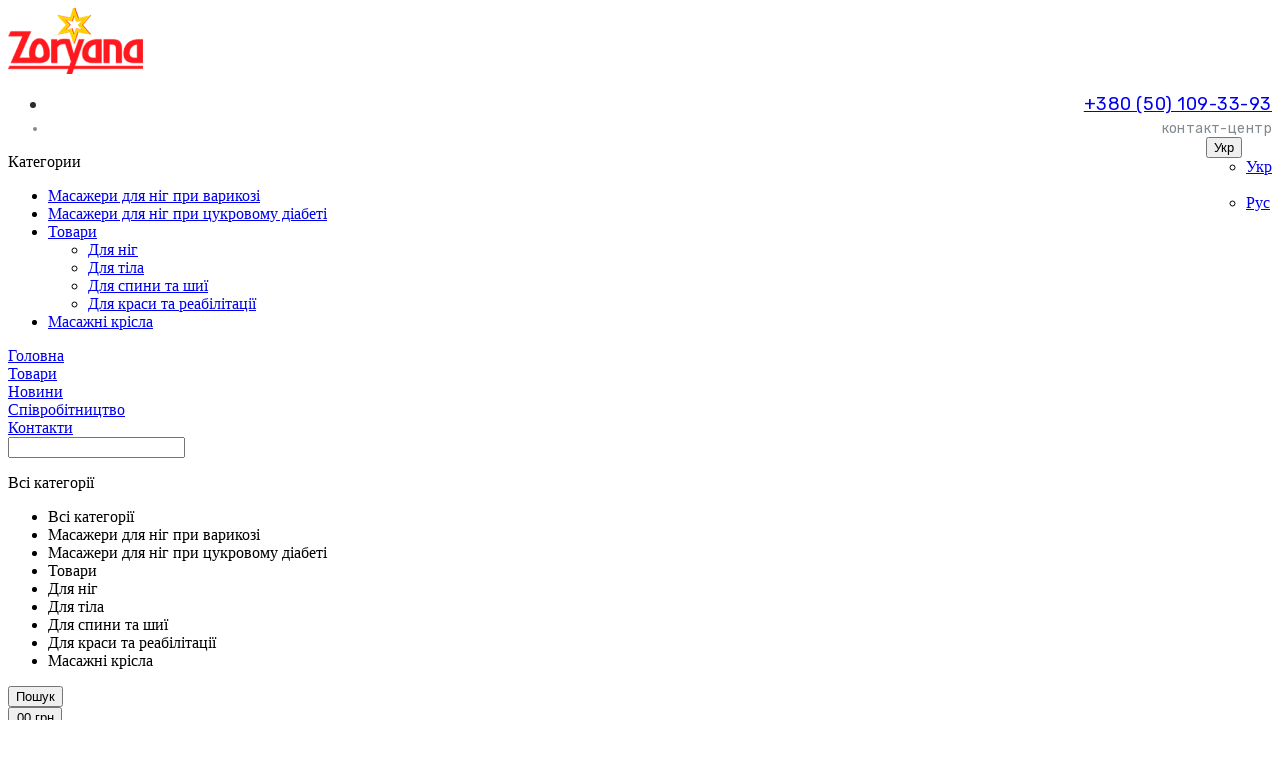

--- FILE ---
content_type: text/html; charset=utf-8
request_url: https://zoryana.ua/ua/massager/medica.html
body_size: 19226
content:

<!DOCTYPE html>
<!--[if IE]><![endif]-->
<!--[if IE 8 ]><html prefix="og: http://ogp.me/ns# fb: http://ogp.me/ns/fb# product: http://ogp.me/ns/product#" dir="ltr" lang="ua" class="ie8"><![endif]-->
<!--[if IE 9 ]><html prefix="og: http://ogp.me/ns# fb: http://ogp.me/ns/fb# product: http://ogp.me/ns/product#" dir="ltr" lang="ua" class="ie9"><![endif]-->
<!--[if (gt IE 9)|!(IE)]><!-->
<html prefix="og: http://ogp.me/ns# fb: http://ogp.me/ns/fb# product: http://ogp.me/ns/product#" dir="ltr" lang="ua">
<!--<![endif]-->
<head prefix="og:http://ogp.me/ns# fb:http://ogp.me/ns/fb# product:http://ogp.me/ns/product#">
    <!-- Google Tag Manager -->
<script>(function(w,d,s,l,i){w[l]=w[l]||[];w[l].push({'gtm.start':
new Date().getTime(),event:'gtm.js'});var f=d.getElementsByTagName(s)[0],
j=d.createElement(s),dl=l!='dataLayer'?'&l='+l:'';j.async=true;j.src=
'https://www.googletagmanager.com/gtm.js?id='+i+dl;f.parentNode.insertBefore(j,f);
})(window,document,'script','dataLayer','GTM-KM4KLV9');</script>
<!-- End Google Tag Manager -->
<meta charset="UTF-8" />
<meta name="viewport" content="width=device-width, initial-scale=1">
<meta http-equiv="X-UA-Compatible" content="IE=edge">
<title>Купити ручний масажер для тіла Zoryana Medica недорого в Україні</title>
<base href="https://zoryana.ua/" />
<meta name="description" content="Масажер для тіла Zoryana Медика в офіційному магазині zoryana.ua | 100% якість ✓Гарантія 3 роки, доставка в будь-яку точку України ☎ 0501093393" />
<meta name="keywords" content= "Ручний масажер для тіла Zoryana Medica, medica, Для тіла" />
<link href="catalog/view/javascript/jquery/jquery-2.1.1.min.js" rel="preload" as="script">
<script src="catalog/view/javascript/jquery/jquery-2.1.1.min.js" type="text/javascript"></script>
<link href="catalog/view/javascript/jquery/jquery-ui.js" rel="preload" as="script">
<script src="catalog/view/javascript/jquery/jquery-ui.js" type="text/javascript"></script>
<link rel="preload" href="catalog/view/javascript/jquery/css/jquery-ui.css" as="style" onload="this.rel='stylesheet'">
<noscript><link href="catalog/view/javascript/jquery/css/jquery-ui.css" rel="stylesheet" media="screen" /></noscript>
<link rel="preload" href="catalog/view/theme/tt_selena1/stylesheet/opentheme/oclayerednavigation/css/oclayerednavigation.css" as="style" onload="this.rel='stylesheet'">
<noscript><link href="catalog/view/theme/tt_selena1/stylesheet/opentheme/oclayerednavigation/css/oclayerednavigation.css" rel="stylesheet"></noscript>
<link href="catalog/view/javascript/opentheme/oclayerednavigation/oclayerednavigation.js" rel="preload" as="script">
<script src="catalog/view/javascript/opentheme/oclayerednavigation/oclayerednavigation.js" type="text/javascript"></script>
<link rel="preload" href="catalog/view/javascript/bootstrap/css/bootstrap.min.css" as="style" onload="this.rel='stylesheet'">
<noscript><link href="catalog/view/javascript/bootstrap/css/bootstrap.min.css" rel="stylesheet" media="screen" /></noscript>
<link href="catalog/view/javascript/bootstrap/js/bootstrap.min.js" rel="preload" as="script">
<script src="catalog/view/javascript/bootstrap/js/bootstrap.min.js" type="text/javascript"></script>
<link rel="preload" href="catalog/view/javascript/font-awesome/css/font-awesome.min.css" as="style" onload="this.rel='stylesheet'">
<noscript><link href="catalog/view/javascript/font-awesome/css/font-awesome.min.css" rel="stylesheet" type="text/css" /></noscript>
<link rel="preload" href="catalog/view/javascript/simple-line-icons/css/simple-line-icons.css" as="style" onload="this.rel='stylesheet'">
<noscript><link href="catalog/view/javascript/simple-line-icons/css/simple-line-icons.css" rel="stylesheet" type="text/css" /></noscript>
<link rel="preload" href="catalog/view/javascript/ionicons/css/ionicons.css" rel="stylesheet" as="style" onload="this.rel='stylesheet'">
<noscript><link href="catalog/view/javascript/ionicons/css/ionicons.css" rel="stylesheet" type="text/css" /></noscript>
<link rel="preload" href="https://fonts.googleapis.com/css?family=Lobster|Roboto" as="style" onload="this.rel='stylesheet'">
<noscript><link href="https://fonts.googleapis.com/css?family=Lobster|Roboto" rel="stylesheet"></noscript>
<link href="catalog/view/javascript/opentheme/hozmegamenu/custommenu.js" rel="preload" as="script">
<script src="catalog/view/javascript/opentheme/hozmegamenu/custommenu.js" type="text/javascript"></script>
<link href="catalog/view/javascript/opentheme/hozmegamenu/mobile_menu.js" rel="preload" as="script">
<script src="catalog/view/javascript/opentheme/hozmegamenu/mobile_menu.js" type="text/javascript"></script>
<link href="catalog/view/javascript/jquery.plugin.js" rel="preload" as="script">
<script src="catalog/view/javascript/jquery.plugin.js" type="text/javascript"></script>
<link href="catalog/view/javascript/opentheme/vermegamenu/ver_menu.js" rel="preload" as="script">
<script src="catalog/view/javascript/opentheme/vermegamenu/ver_menu.js" type="text/javascript"></script>
<link rel="preload" href="catalog/view/theme/tt_selena1/stylesheet/opentheme/vermegamenu/css/ocvermegamenu.css" as="style" onload="this.rel='stylesheet'">
<noscript><link href="catalog/view/theme/tt_selena1/stylesheet/opentheme/vermegamenu/css/ocvermegamenu.css" rel="stylesheet" /></noscript>
<link rel="preload" href="catalog/view/theme/tt_selena1/stylesheet/opentheme/hozmegamenu/css/custommenu.css" as="style" onload="this.rel='stylesheet'">
<noscript><link href="catalog/view/theme/tt_selena1/stylesheet/opentheme/hozmegamenu/css/custommenu.css" rel="stylesheet" /></noscript>
<link rel="preload" href="catalog/view/theme/tt_selena1/stylesheet/opentheme/css/animate.css" as="style" onload="this.rel='stylesheet'">
<noscript><link href="catalog/view/theme/tt_selena1/stylesheet/opentheme/css/animate.css" rel="stylesheet" /></noscript>
<link rel="preload" href="catalog/view/theme/tt_selena1/stylesheet/opentheme/categorytabslider.css" as="style" onload="this.rel='stylesheet'">
<noscript><link href="catalog/view/theme/tt_selena1/stylesheet/opentheme/categorytabslider.css" rel="stylesheet" /></noscript>
<link rel="preload" href="catalog/view/theme/tt_selena1/stylesheet/opentheme/css/owl.carousel.css" as="style" onload="this.rel='stylesheet'">
<noscript><link href="catalog/view/theme/tt_selena1/stylesheet/opentheme/css/owl.carousel.css" rel="stylesheet" /></noscript>
<link href="catalog/view/javascript/jquery/elevatezoom/jquery.elevatezoom.js" rel="preload" as="script">
<script src="catalog/view/javascript/jquery/elevatezoom/jquery.elevatezoom.js" type="text/javascript"></script>
<link href="catalog/view/javascript/jquery/owl-carousel/owl.carousel.js" rel="preload" as="script">
<script src="catalog/view/javascript/jquery/owl-carousel/owl.carousel.js" type="text/javascript"></script>
<link href="catalog/view/javascript/opentheme/ocquickview/ocquickview.js" rel="preload" as="script">
<script src="catalog/view/javascript/opentheme/ocquickview/ocquickview.js" type="text/javascript"></script>
<link rel="preload" href="catalog/view/theme/tt_selena1/stylesheet/opentheme/ocquickview/css/ocquickview.css" as="style" onload="this.rel='stylesheet'">
<noscript><link href="catalog/view/theme/tt_selena1/stylesheet/opentheme/ocquickview/css/ocquickview.css" rel="stylesheet"></noscript>
<link rel="preload" href="catalog/view/theme/tt_selena1/stylesheet/stylesheets.css?v=1.0.2" as="style" onload="this.rel='stylesheet'">
<noscript><link href="catalog/view/theme/tt_selena1/stylesheet/stylesheets.css" rel="stylesheet"></noscript>
<link href="https://fonts.googleapis.com/css?family=Lora|Open+Sans" rel="stylesheet"> 
<link rel="preload" href="https://fonts.googleapis.com/css2?family=Rubik&display=swap" as="style" onload="this.rel='stylesheet'">
<noscript><link href="https://fonts.googleapis.com/css2?family=Rubik&display=swap" rel="stylesheet"></noscript>
<link rel="preload" href="catalog/view/javascript/jquery/magnific/magnific-popup.css" as="style" onload="this.rel='stylesheet'">
<noscript><link href="catalog/view/javascript/jquery/magnific/magnific-popup.css" type="text/css" rel="stylesheet" media="screen" /></noscript>
<link rel="preload" href="catalog/view/javascript/jquery/datetimepicker/bootstrap-datetimepicker.min.css" as="style" onload="this.rel='stylesheet'">
<noscript><link href="catalog/view/javascript/jquery/datetimepicker/bootstrap-datetimepicker.min.css" type="text/css" rel="stylesheet" media="screen" /></noscript>
<link rel="preload" href="catalog/view/javascript/blog/colorbox/css/0/colorbox.css" as="style" onload="this.rel='stylesheet'">
<noscript><link href="catalog/view/javascript/blog/colorbox/css/0/colorbox.css" type="text/css" rel="stylesheet" media="screen" /></noscript>
<link rel="preload" href="image/seocms.css" as="style" onload="this.rel='stylesheet'">
<noscript><link href="image/seocms.css" type="text/css" rel="stylesheet" media="screen" /></noscript>
<link rel="preload" href="catalog/view/theme/tt_selena1/stylesheet/opentheme/ocajaxlogin/css/ocajaxlogin.css" as="style" onload="this.rel='stylesheet'">
<noscript><link href="catalog/view/theme/tt_selena1/stylesheet/opentheme/ocajaxlogin/css/ocajaxlogin.css" type="text/css" rel="stylesheet" media="screen" /></noscript>
<link rel="preload" href="catalog/view/theme/default/stylesheet/popupcart.css?ver=1.6.1" as="style" onload="this.rel='stylesheet'">
<noscript><link href="catalog/view/theme/default/stylesheet/popupcart.css?ver=1.6.1" type="text/css" rel="stylesheet" media="screen" /></noscript>
<link rel="preload" href="catalog/view/javascript/jquery/owl-carousel/owl.carousel.css" as="style" onload="this.rel='stylesheet'">
<noscript><link href="catalog/view/javascript/jquery/owl-carousel/owl.carousel.css" type="text/css" rel="stylesheet" media="screen" /></noscript>
<link href="catalog/view/javascript/common.js" rel="preload" as="script">
<script async src="catalog/view/javascript/common.js" type="text/javascript"></script>

<link rel="alternate" href="https://zoryana.ua/ua/massager/medica.html" hreflang="uk"/>
<link rel="alternate" href="https://zoryana.ua/massager/medica.html" hreflang="ru"/>
      
<link href="https://zoryana.ua/ua/massager/medica.html" rel="canonical" />
<link href="https://zoryana.ua/image/catalog/logo-zoryana-favicon.png" rel="icon" />
<link href="catalog/view/javascript/jquery/magnific/jquery.magnific-popup.min.js" rel="preload" as="script">
<script src="catalog/view/javascript/jquery/magnific/jquery.magnific-popup.min.js" type="text/javascript"></script>
<link href="catalog/view/javascript/jquery/datetimepicker/moment.js" rel="preload" as="script">
<script src="catalog/view/javascript/jquery/datetimepicker/moment.js" type="text/javascript"></script>
<link href="catalog/view/javascript/jquery/datetimepicker/bootstrap-datetimepicker.min.js" rel="preload" as="script">
<script src="catalog/view/javascript/jquery/datetimepicker/bootstrap-datetimepicker.min.js" type="text/javascript"></script>
<link href="catalog/view/javascript/blog/colorbox/jquery.colorbox.js" rel="preload" as="script">
<script src="catalog/view/javascript/blog/colorbox/jquery.colorbox.js" type="text/javascript"></script>
<link href="catalog/view/javascript/blog/blog.color.js" rel="preload" as="script">
<script src="catalog/view/javascript/blog/blog.color.js" type="text/javascript"></script>
<link href="catalog/view/javascript/opentheme/ocajaxlogin/ocajaxlogin.js" rel="preload" as="script">
<script src="catalog/view/javascript/opentheme/ocajaxlogin/ocajaxlogin.js" type="text/javascript"></script>
<link href="catalog/view/javascript/popupcart.js" rel="preload" as="script">
<script src="catalog/view/javascript/popupcart.js" type="text/javascript"></script>
<link href="catalog/view/javascript/jquery/owl-carousel/owl.carousel.min.js" rel="preload" as="script">
<script src="catalog/view/javascript/jquery/owl-carousel/owl.carousel.min.js" type="text/javascript"></script>
<link href="catalog/view/javascript/opentheme/jquery.bpopup.min.js" rel="preload" as="script">
<script src="catalog/view/javascript/opentheme/jquery.bpopup.min.js" type="text/javascript"></script>
<link href="catalog/view/javascript/opentheme/jquery.cookie.js" rel="preload" as="script">
<script src="catalog/view/javascript/opentheme/jquery.cookie.js" type="text/javascript"></script>
<!--microdatapro 7.0 open graph start -->
<meta property="og:locale" content="uk-ua">
<meta property="og:rich_attachment" content="true">
<meta property="og:site_name" content="Zoryana">
<meta property="og:type" content="product" />
<meta property="og:title" content="Ручний масажер для тіла Zoryana Medica" />
<meta property="og:description" content="Масажер для тіла Zoryana Медика в офіційному магазині zoryana.ua | 100% якість ✓Гарантія 3 роки, доставка в будь-яку точку України ☎ 0501093393" />
<meta property="og:image" content="https://zoryana.ua/image/cache/catalog/products/medica/zoryana-medica-1200x630.jpg" />
<meta property="og:image:secure_url" content="https://zoryana.ua/image/cache/catalog/products/medica/zoryana-medica-1200x630.jpg" />
<meta property="og:image:width" content="1200">
<meta property="og:image:height" content="630">
<meta property="og:image" content="https://zoryana.ua/image/cache/catalog/products/medica/zoryana-medica-ruchnoy-massazher-8-1000x1000.jpg" />
<meta property="og:image:secure_url" content="https://zoryana.ua/image/cache/catalog/products/medica/zoryana-medica-ruchnoy-massazher-8-1000x1000.jpg" />
<meta property="og:image" content="https://zoryana.ua/image/cache/catalog/products/medica/zoryana-medica-ruchnoy-massager-7-1000x1000.jpg" />
<meta property="og:image:secure_url" content="https://zoryana.ua/image/cache/catalog/products/medica/zoryana-medica-ruchnoy-massager-7-1000x1000.jpg" />
<meta property="og:image" content="https://zoryana.ua/image/cache/catalog/products/medica/zoryana-medica-ruchnoy-massazher-9-1000x1000.jpg" />
<meta property="og:image:secure_url" content="https://zoryana.ua/image/cache/catalog/products/medica/zoryana-medica-ruchnoy-massazher-9-1000x1000.jpg" />
<meta property="og:image" content="https://zoryana.ua/image/cache/catalog/products/medica/zoryana-medica-nasadki-1000x1000.jpg" />
<meta property="og:image:secure_url" content="https://zoryana.ua/image/cache/catalog/products/medica/zoryana-medica-nasadki-1000x1000.jpg" />
<meta property="og:image" content="https://zoryana.ua/image/cache/catalog/products/medica/zoryana-medica-massager-model-1000x1000.jpg" />
<meta property="og:image:secure_url" content="https://zoryana.ua/image/cache/catalog/products/medica/zoryana-medica-massager-model-1000x1000.jpg" />
<meta property="og:url" content="https://zoryana.ua/ua/massager/medica.html">
<meta property="business:contact_data:street_address" content="ул. Ахсарова, 16" />
<meta property="business:contact_data:locality" content="Харьков" />
<meta property="business:contact_data:postal_code" content="61174" />
<meta property="business:contact_data:country_name" content="Украина" />
<meta property="place:location:latitude" content="55.164910" />
<meta property="place:location:longitude" content="30.223000" />
<meta property="business:contact_data:email" content="zoryana.massager@gmail.com"/>
<meta property="business:contact_data:phone_number" content="+38-063-357-78-81"/>
<meta property="fb:profile_id" content="https://www.facebook.com/zoryana.massagers/">
<meta property="product:product_link" content="https://zoryana.ua/ua/massager/medica.html">
<meta property="product:brand" content="Zoryana">
<meta property="product:category" content="Товари">
<meta property="product:availability" content="instock">
<meta property="product:condition" content="new">
<meta property="product:ean" content="4820245460126">
<meta property="product:isbn" content="3211">
<meta property="product:target_gender" content="">
<meta property="product:price:amount" content="3525">
<meta property="product:price:currency" content="UAH">
<meta property="og:see_also" content="https://zoryana.ua/ua/massager/unix-mx-3500.html" />
<meta property="og:see_also" content="https://zoryana.ua/ua/massager/zoryana-yabluko.html" />
<meta property="og:see_also" content="https://zoryana.ua/ua/massager/unix-un-2000m.html" />
<meta property="og:see_also" content="https://zoryana.ua/ua/massager/massazher-dlya-shei-zoryana-komir.html" />
<meta property="og:see_also" content="https://zoryana.ua/ua/massager/masazher-dlya-tila-zoryana-strunka.html" />
<meta property="og:see_also" content="https://zoryana.ua/ua/massager/zoryana-active.html" />
<meta property="og:see_also" content="https://zoryana.ua/ua/massager/massazhnuy-pistolet-zoryana-impulse.html" />
<meta property="og:see_also" content="https://zoryana.ua/ua/massager/masazher-dlya-tila-zoryana-strunka-plus.html" />
<!--microdatapro 7.0 open graph end -->
<script id="ulp-remote" src="https://zoryana.ua/popup/content/plugins/layered-popups/js/remote.min.js?ver=6.45" data-handler="https://zoryana.ua/popup/ajax.php"></script>
<link href="/catalog/view/javascript/mobile-menu.js" rel="preload" as="script">
<script src="/catalog/view/javascript/mobile-menu.js"></script>
<link rel="preload" href="/catalog/view/theme/tt_selena1/stylesheet/mobile-menu.css" as="style" onload="this.rel='stylesheet'">
<noscript><link rel="stylesheet" href="/catalog/view/theme/tt_selena1/stylesheet/mobile-menu.css"></noscript>





        <script type="text/javascript">
          function facebook_loadScript(url, callback) {
            var script = document.createElement("script");
            script.type = "text/javascript";
            if(script.readyState) {  // only required for IE <9
              script.onreadystatechange = function() {
                if (script.readyState === "loaded" || script.readyState === "complete") {
                  script.onreadystatechange = null;
                  if (callback) {
                    callback();
                  }
                }
              };
            } else {  //Others
              if (callback) {
                script.onload = callback;
              }
            }

            script.src = url;
            document.getElementsByTagName("head")[0].appendChild(script);
          }
        </script>

        <script type="text/javascript">
          (function() {
            var enableCookieBar = '';
            if (enableCookieBar === 'true') {
              facebook_loadScript("catalog/view/javascript/facebook/cookieconsent.min.js");

              // loading the css file
              var css = document.createElement("link");
              css.setAttribute("rel", "stylesheet");
              css.setAttribute("type", "text/css");
              css.setAttribute(
                "href",
                "catalog/view/theme/css/facebook/cookieconsent.min.css");
              document.getElementsByTagName("head")[0].appendChild(css);

              window.addEventListener("load", function(){
                function setConsent() {
                  fbq(
                    'consent',
                    this.hasConsented() ? 'grant' : 'revoke'
                  );
                }
                window.cookieconsent.initialise({
                  palette: {
                    popup: {
                      background: '#237afc'
                    },
                    button: {
                      background: '#fff',
                      text: '#237afc'
                    }
                  },
                  cookie: {
                    name: fbq.consentCookieName
                  },
                  type: 'opt-out',
                  showLink: false,
                  content: {
                    dismiss: 'Agree',
                    deny: 'Opt Out',
                    header: 'Our Site Uses Cookies',
                    message: 'By clicking Agree, you agree to our <a class="cc-link" href="https://www.facebook.com/legal/terms/update" target="_blank">terms of service</a>, <a class="cc-link" href="https://www.facebook.com/policies/" target="_blank">privacy policy</a> and <a class="cc-link" href="https://www.facebook.com/policies/cookies/" target="_blank">cookies policy</a>.'
                  },
                  layout: 'basic-header',
                  location: true,
                  revokable: true,
                  onInitialise: setConsent,
                  onStatusChange: setConsent,
                  onRevokeChoice: setConsent
                }, function (popup) {
                  // If this isn't open, we know that we can use cookies.
                  if (!popup.getStatus() && !popup.options.enabled) {
                    popup.setStatus(cookieconsent.status.dismiss);
                  }
                });
              });
            }
          })();
        </script>

        <script type="text/javascript">
          (function() {
            !function(f,b,e,v,n,t,s){if(f.fbq)return;n=f.fbq=function(){n.callMethod?
            n.callMethod.apply(n,arguments):n.queue.push(arguments)};if(!f._fbq)f._fbq=n;
            n.push=n;n.loaded=!0;n.version='2.0';n.queue=[];t=b.createElement(e);t.async=!0;
            t.src=v;s=b.getElementsByTagName(e)[0];s.parentNode.insertBefore(t,s)}(window,
            document,'script','https://connect.facebook.net/en_US/fbevents.js');

            var enableCookieBar = '';
            if (enableCookieBar === 'true') {
              fbq.consentCookieName = 'fb_cookieconsent_status';

              (function() {
                function getCookie(t){var i=("; "+document.cookie).split("; "+t+"=");if(2==i.length)return i.pop().split(";").shift()}
                var consentValue = getCookie(fbq.consentCookieName);
                fbq('consent', consentValue === 'dismiss' ? 'grant' : 'revoke');
              })();
            }

                      })();
        </script>
      
</head>
<body class="product-product-66 home1 " >
<!-- Google Tag Manager (noscript) -->
<noscript><iframe src="https://www.googletagmanager.com/ns.html?id=GTM-KM4KLV9"
height="0" width="0" style="display:none;visibility:hidden"></iframe></noscript>
<!-- End Google Tag Manager (noscript) -->
<div id="fb-root"></div>
<script>(function(d, s, id) {
  var js, fjs = d.getElementsByTagName(s)[0];
  if (d.getElementById(id)) return;
  js = d.createElement(s); js.id = id;
  js.src = 'https://connect.facebook.net/ru_RU/sdk.js#xfbml=1&version=v2.12';
  fjs.parentNode.insertBefore(js, fjs);
}(document, 'script', 'facebook-jssdk'));</script>
 

<nav id="top">
<header>
<div class="container">
	<div class="header-border">
		<div class="row">
			<div class="col-md-3 col-sm-3 col-xs-4 logo-container">
				<div id="logo">
										<a href="https://zoryana.ua/ua/"><img src="https://zoryana.ua/image/catalog/zoryana-m-l.png" title="Zoryana" alt="Zoryana" class="img-responsive" /></a>
									</div>
			</div>
			<div class="col-md-9 col-sm-9 col-xs-8 col-header">
				<div class="header-link">
						
					<ul class="list-unstyled pull-left">
						<li style="text-align: right;font-family: Rubik;font-style: normal;font-weight: normal;font-size: 18px;line-height: 21px;letter-spacing: 0.03em;color: #2C2D31;"><a href="tel:+380501093393">+380 (50) 109-33-93</a></li>
					
						<li style="margin-top: 5px;text-align: right;font-family: Rubik;font-style: normal;font-weight: normal;font-size: 14px;line-height: 17px;letter-spacing: 0.03em;color: #838A90;">контакт-центр</li>
						<li style="float: right;list-style: none;display: inline-block;" class="ulangs"><div id="langmark">
 
<div class="btn-group">
<span class="pull-left hidden-xs hidden-sm hidden-md text-ex"></span>
 <button class="btn btn-link dropdown-toggle" data-toggle="dropdown">
 Укр<i class="fa fa-angle-down"></i>
  </button>
 <ul class="dropdown-menu">
 <li><a class="btn btn-link btn-block language-select" style="border:none;" href="https://zoryana.ua/ua/massager/medica.html">Укр</a></li><br>
  <li><a class="btn btn-link btn-block language-select" style="border:none;" href="https://zoryana.ua/massager/medica.html">Рус</a></li><br>
  </ul><!-- aaa -->
 </div>

 
 
</div>
</li>
					</ul>
					
			   </div>
				
			</div>
			<div class="clearfix"></div>
		</div>
	</div>
</div>
</header>
</nav>
<div class="menu-warpper">
<div class="container">
	<div class="main-menu">
		<div class="row">
			<div class="col-md-6 col-sm-5 hozmenu-container">
<div class="ma-nav-mobile-container">
	<div class="hozmenu">
		<div class="navbar">
			<div id="navbar-inner" class="navbar-inner navbar-inactive">
                    <div class="menu-mobile">
                        <a class="btn btn-navbar navbar-toggle">
                                <span class="icon-bar"></span>
                                <span class="icon-bar"></span>
                                <span class="icon-bar"></span>
                        </a>
                        <span class="brand navbar-brand">Категории</span>
                    </div>
				
					<ul id="ma-mobilemenu" class="mobilemenu nav-collapse collapse"><li><span class=" button-view1 no-close"><a href="https://zoryana.ua/ua/massazhery-dlya-nog-pri-varikoze/">Масажери для ніг при варикозі</a></span><ul class="level2" style="display: block !important;"></ul></li><li><span class=" button-view1 no-close"><a href="https://zoryana.ua/ua/massazhery-dlya-nog-pri-saharnom-diabete/">Масажери для ніг при цукровому діабеті</a></span><ul class="level2" style="display: block !important;"></ul></li><li><span class=" button-view1 collapse1"><a href="https://zoryana.ua/ua/massager/">Товари</a></span><ul class="level2" style="display: block !important;"><li><span class="button-view2   no-close"><a href="https://zoryana.ua/ua/massager/feet/">Для ніг</a></span><ul class="level3"></ul></li><li><span class="button-view2   no-close"><a href="https://zoryana.ua/ua/massager/body/">Для тіла</a></span><ul class="level3"></ul></li><li><span class="button-view2   no-close"><a href="https://zoryana.ua/ua/massager/back-and-neck/">Для спини та шиї</a></span><ul class="level3"></ul></li><li><span class="button-view2   no-close"><a href="https://zoryana.ua/ua/massager/rehabilitation/">Для краси та реабілітації</a></span><ul class="level3"></ul></li></ul></li><li><span class=" button-view1 no-close"><a href="https://zoryana.ua/ua/masazhni-krisla/">Масажні крісла</a></span><ul class="level2" style="display: block !important;"></ul></li></ul>				
			</div>
		</div>
	</div>
</div>
 
<div class="container">
<div class="nav-container visible-lg visible-md">

	<div class="nav1">
		<div class="nav2">
			<div id="pt_custommenu" class="pt_custommenu">
			<div id="pt_menu_home" class="pt_menu"><div class="parentMenu"><a href="https://zoryana.ua/ua/"><span>Головна</span></a></div></div><div id="pt_menu59" class="pt_menu act nav-1 pt_menu_had_child">
<div class="parentMenu">
<a href="https://zoryana.ua/ua/massager/">
<span>Товари</span>
</a>
</div>
<div id="popup59" class="popup" style="display: none; width: 1228px;"><div class="inner-popup">
<div class="block1" id="block159">
<div class="column last col1"><div class="itemMenu level1"><a class="itemMenuName level0 act nochild" href="https://zoryana.ua/ua/massager/feet/"><span>Для&nbsp;ніг</span></a><a class="itemMenuName level0 act nochild" href="https://zoryana.ua/ua/massager/body/"><span>Для&nbsp;тіла</span></a><a class="itemMenuName level0 act nochild" href="https://zoryana.ua/ua/massager/back-and-neck/"><span>Для&nbsp;спини&nbsp;та&nbsp;шиї</span></a><a class="itemMenuName level0 act nochild" href="https://zoryana.ua/ua/massager/rehabilitation/"><span>Для&nbsp;краси&nbsp;та&nbsp;реабілітації</span></a></div></div>
<div class="clearBoth"></div>
</div>
</div></div>
</div><div id ="pt_menu_cms6" class ="pt_menu pt_menu_link"><div class="parentMenu" ><a href="https://zoryana.ua/ua/our-news.html"><span>Новини</span></a></div></div>
<div id ="pt_menu_cms7" class ="pt_menu pt_menu_link"><div class="parentMenu" ><a href="https://zoryana.ua/ua/partners.html"><span>Співробітництво</span></a></div></div>
<div id ="pt_menu_cms4" class ="pt_menu pt_menu_link"><div class="parentMenu" ><a href="https://zoryana.ua/ua/contact-info.html"><span>Контакти</span></a></div></div>
			</div>
		</div>
	</div>

</div>
</div>
</div>
<script type="text/javascript">
//<![CDATA[
	var body_class = $('body').attr('class'); 
	if(body_class.search('common-home') != -1) {
		$('#pt_menu_home').addClass('act');
	}
	
var CUSTOMMENU_POPUP_EFFECT = 0;
var CUSTOMMENU_POPUP_TOP_OFFSET = 70
//]]>
</script>			<div class="col-md-4 col-sm-4">
			<div id="search-by-category">
    <div class="search-container">
		<input type="text" name="search" id="text-search" value="" placeholder="" class=""  />
        <div class="categories-container">
            <div class="hover-cate">
            <p><span class="cate-selected" data-value="0">Всі категорії</span><i class="fa fa-angle-down"></i></p>
            <ul class="cate-items">
                <li class="item-cate" data-value="0">Всі категорії</li>
                                                <li data-value="111" class="item-cate">Масажери для ніг при варикозі</li>
                                                                                <li data-value="110" class="item-cate">Масажери для ніг при цукровому діабеті</li>
                                                                                <li data-value="59" class="item-cate">Товари</li>
                                                                <li data-value="63" class="item-cate f1">Для ніг</li>
                                                                                <li data-value="66" class="item-cate f1">Для тіла</li>
                                                                                <li data-value="65" class="item-cate f1">Для спини та шиї</li>
                                                                                <li data-value="64" class="item-cate f1">Для краси та реабілітації</li>
                                                                                                <li data-value="109" class="item-cate">Масажні крісла</li>
                                                            </ul>
            </div>
        </div>
        
    </div>
    <div id="sp-btn-search" class="">
            <button type="button" id="btn-search-category" class="btn btn-default btn-lg">
                Пошук            </button>
        </div>
    <div class="search-ajax">
        <div class="ajax-loader-container" style="display: none;">
            <img src="https://zoryana.ua/image/catalog/AjaxLoader.gif" class="ajax-load-img" width="30" height="30" alt="" />
        </div>
        <div class="ajax-result-container">
            <!-- Content of search results -->
        </div>
    </div>
    <input type="hidden" id="ajax-search-enable" value="0" />
</div>

<script type="text/javascript">


    $(document).ready(function () {
        
        var flag = false;
        var ajax_search_enable = $('#ajax-search-enable').val();
        
        var current_cate_value = $('ul.cate-items li.selected').data('value');
        var current_cate_text = $('ul.cate-items li.selected').html();
        
        $('.cate-selected').attr('data-value', current_cate_value);
        $('.cate-selected').html(current_cate_text);
        
        $('.hover-cate p').click(function () {
            $( ".cate-items" ).toggle("slow");
        });
        
        $('.ajax-result-container').hover(
            function() {
                flag = true;
            },
            function() {
                flag = false;
            }
        );
        
        $('.hover-cate').hover(
            function() {
                flag = true;
            },
            function() {
                flag = false;
            }
        );
        
        $('#search-by-category').focusout(function() {
            if(flag == true) {
                $('.ajax-result-container').show();
            } else {
                $('.ajax-result-container').hide();
            }
        });
        
        $('#search-by-category').focusin(function() {
            $('.ajax-result-container').show();
        });

        $('#btn-search-category').click(function () {
            var url = 'https://zoryana.ua/ua/search/';
            var text_search = $('#text-search').val();
            if(text_search) {
                url += '&search=' + encodeURIComponent(text_search);
            }

            var category_search = $('.cate-selected').attr("data-value");
            if(category_search) {
                url += '&category_id=' + encodeURIComponent(category_search);
            }

            location = url;
        });

        if(ajax_search_enable == '1') {
            $('#text-search').keyup(function(e) {
                var text_search = $(this).val();
                var cate_search = $('.cate-selected').attr("data-value");
                if(text_search != null && text_search != '') {
                    ajaxSearch(text_search, cate_search);
                } else {
                    $('.ajax-result-container').html('');
                    $('.ajax-loader-container').hide();
                }
            });
			$('#text-search').on('keydown', function(e) {
				if (e.keyCode == 13) {
					$('#btn-search-category').trigger('click');
				}
			});
            $('ul.cate-items li.item-cate').click(function() {
                var cate_search = $(this).data('value');
                var text_search = $('#text-search').val();
                $('.cate-selected').attr('data-value', cate_search);
                $('.cate-selected').html($(this).html());
                if(text_search != null && text_search != '') {
                    ajaxSearch(text_search, cate_search);
                } else {
                    $('.ajax-result-container').html('');
                    $('.ajax-loader-container').hide();
                }
                $( ".cate-items" ).hide();
                $('#text-search').focus();
            });

        }
        
        function ajaxSearch(text_search, cate_search) {
            $.ajax({
                url         : 'https://zoryana.ua/ua/index.php?route=extension/module/ocsearchcategory/ajaxSearch',
                type        : 'post',
                data        : { text_search : text_search, cate_search : cate_search },
                beforeSend  : function () {
                    $('.ajax-loader-container').show();
                },
                success     : function(json) {
                    if(json['success'] == true) {
                        $('.ajax-result-container').html(json['result_html']);
                        $('.ajax-loader-container').hide();
                    }
                }
            });
        }

    });    
</script>			</div>
			<div class="col-md-2 col-sm-2">
			<div class="cart-container"><div id="cart" class="btn-group btn-block cart-block">
  <button type="button" data-toggle="dropdown" data-loading-text="Завантаження..." class="btn btn-inverse btn-block btn-lg dropdown-toggle"><span id="cart-total" class="cart-total"><span class="item-cart">0</span><span class="itemt-cart">0 грн</span></span>
  <div class="cartt">
Кошик  </div>
    <div class="cartm">
<span class="item-cart">0</span><span class="itemt-cart">0 грн</span>  </div>
  </button>
  <ul class="dropdown-menu pull-right">
        <li>
      <p class="text-center cart-empty">У кошику порожньо!</p>
    </li>
      </ul>
</div>
</div>
			<li style="float: right;list-style: none;display: inline-block;" class="ulang"><div id="langmark">
 
<div class="btn-group">
<span class="pull-left hidden-xs hidden-sm hidden-md text-ex"></span>
 <button class="btn btn-link dropdown-toggle" data-toggle="dropdown">
 Укр<i class="fa fa-angle-down"></i>
  </button>
 <ul class="dropdown-menu">
 <li><a class="btn btn-link btn-block language-select" style="border:none;" href="https://zoryana.ua/ua/massager/medica.html">Укр</a></li><br>
  <li><a class="btn btn-link btn-block language-select" style="border:none;" href="https://zoryana.ua/massager/medica.html">Рус</a></li><br>
  </ul><!-- aaa -->
 </div>

 
 
</div>
</li>
			</div>
		</div>
	</div>
</div>
</div>
<div class="mobile-header">
	<div class="mobile-header_wrapper">
		<div class="mobile-header_menu">
			<button class="mobile-header_menu__button">
				<i class="fa fa-bars" aria-hidden="true"></i>
			</button>
		</div>
		<div id="mobile-header_search">
<div id="search-by-category">
    <div class="search-container">
		<input type="text" name="search" id="text-search" value="" placeholder="" class=""  />
        <div class="categories-container">
            <div class="hover-cate">
            <p><span class="cate-selected" data-value="0">Всі категорії</span><i class="fa fa-angle-down"></i></p>
            <ul class="cate-items">
                <li class="item-cate" data-value="0">Всі категорії</li>
                                                <li data-value="111" class="item-cate">Масажери для ніг при варикозі</li>
                                                                                <li data-value="110" class="item-cate">Масажери для ніг при цукровому діабеті</li>
                                                                                <li data-value="59" class="item-cate">Товари</li>
                                                                <li data-value="63" class="item-cate f1">Для ніг</li>
                                                                                <li data-value="66" class="item-cate f1">Для тіла</li>
                                                                                <li data-value="65" class="item-cate f1">Для спини та шиї</li>
                                                                                <li data-value="64" class="item-cate f1">Для краси та реабілітації</li>
                                                                                                <li data-value="109" class="item-cate">Масажні крісла</li>
                                                            </ul>
            </div>
        </div>
        
    </div>
    <div id="sp-btn-search" class="">
            <button type="button" id="btn-search-category" class="btn btn-default btn-lg">
                Пошук            </button>
        </div>
    <div class="search-ajax">
        <div class="ajax-loader-container" style="display: none;">
            <img src="https://zoryana.ua/image/catalog/AjaxLoader.gif" class="ajax-load-img" width="30" height="30" alt="" />
        </div>
        <div class="ajax-result-container">
            <!-- Content of search results -->
        </div>
    </div>
    <input type="hidden" id="ajax-search-enable" value="0" />
</div>

<script type="text/javascript">


    $(document).ready(function () {
        
        var flag = false;
        var ajax_search_enable = $('#ajax-search-enable').val();
        
        var current_cate_value = $('ul.cate-items li.selected').data('value');
        var current_cate_text = $('ul.cate-items li.selected').html();
        
        $('.cate-selected').attr('data-value', current_cate_value);
        $('.cate-selected').html(current_cate_text);
        
        $('.hover-cate p').click(function () {
            $( ".cate-items" ).toggle("slow");
        });
        
        $('.ajax-result-container').hover(
            function() {
                flag = true;
            },
            function() {
                flag = false;
            }
        );
        
        $('.hover-cate').hover(
            function() {
                flag = true;
            },
            function() {
                flag = false;
            }
        );
        
        $('#search-by-category').focusout(function() {
            if(flag == true) {
                $('.ajax-result-container').show();
            } else {
                $('.ajax-result-container').hide();
            }
        });
        
        $('#search-by-category').focusin(function() {
            $('.ajax-result-container').show();
        });

        $('#btn-search-category').click(function () {
            var url = 'https://zoryana.ua/ua/search/';
            var text_search = $('#text-search').val();
            if(text_search) {
                url += '&search=' + encodeURIComponent(text_search);
            }

            var category_search = $('.cate-selected').attr("data-value");
            if(category_search) {
                url += '&category_id=' + encodeURIComponent(category_search);
            }

            location = url;
        });

        if(ajax_search_enable == '1') {
            $('#text-search').keyup(function(e) {
                var text_search = $(this).val();
                var cate_search = $('.cate-selected').attr("data-value");
                if(text_search != null && text_search != '') {
                    ajaxSearch(text_search, cate_search);
                } else {
                    $('.ajax-result-container').html('');
                    $('.ajax-loader-container').hide();
                }
            });
			$('#text-search').on('keydown', function(e) {
				if (e.keyCode == 13) {
					$('#btn-search-category').trigger('click');
				}
			});
            $('ul.cate-items li.item-cate').click(function() {
                var cate_search = $(this).data('value');
                var text_search = $('#text-search').val();
                $('.cate-selected').attr('data-value', cate_search);
                $('.cate-selected').html($(this).html());
                if(text_search != null && text_search != '') {
                    ajaxSearch(text_search, cate_search);
                } else {
                    $('.ajax-result-container').html('');
                    $('.ajax-loader-container').hide();
                }
                $( ".cate-items" ).hide();
                $('#text-search').focus();
            });

        }
        
        function ajaxSearch(text_search, cate_search) {
            $.ajax({
                url         : 'https://zoryana.ua/ua/index.php?route=extension/module/ocsearchcategory/ajaxSearch',
                type        : 'post',
                data        : { text_search : text_search, cate_search : cate_search },
                beforeSend  : function () {
                    $('.ajax-loader-container').show();
                },
                success     : function(json) {
                    if(json['success'] == true) {
                        $('.ajax-result-container').html(json['result_html']);
                        $('.ajax-loader-container').hide();
                    }
                }
            });
        }

    });    
</script>		</div>
		<div class="mobile-header_cart">
			<div class="cart-container"><div id="cart" class="btn-group btn-block cart-block">
  <button type="button" data-toggle="dropdown" data-loading-text="Завантаження..." class="btn btn-inverse btn-block btn-lg dropdown-toggle"><span id="cart-total" class="cart-total"><span class="item-cart">0</span><span class="itemt-cart">0 грн</span></span>
  <div class="cartt">
Кошик  </div>
    <div class="cartm">
<span class="item-cart">0</span><span class="itemt-cart">0 грн</span>  </div>
  </button>
  <ul class="dropdown-menu pull-right">
        <li>
      <p class="text-center cart-empty">У кошику порожньо!</p>
    </li>
      </ul>
</div>
</div>
		</div>
	</div>
</div>
<div class="mobile-menu">
	<div class="mobile-menu_wrapper">
	<div style="
    position: absolute;
    float: right;
    width: 100%;
">
	<i class="fa fa-close closemenumob" style="
    float: right;
    margin: 20px;
    font-size: 25px;
    color: #2C2D31;
"></i>
	</div>
		<div class="mobile-menu_top">
		
	
			<div class="mobile-menu_logo">
				<a href="https://zoryana.ua/ua/"><img src="https://zoryana.ua/image/catalog/zoryana-m-l.png" title="Zoryana" alt="Zoryana" class="img-responsive" /></a>
			</div>
			
		</div>

	

		<div class="mobile-menu_nav">
			<a href="/" class="mobile-menu_nav__item home" id="homeLink"> Головна</a>
			
			<div id="mobile-menu_nav">

				
			</div>                                                                                                    <a href="/our-news.html" class="mobile-menu_nav__item home">Новини</a>
			<a href="/partners.html" class="mobile-menu_nav__item home">Співробітництво</a>
			<a href="/contact-info.html" class="mobile-menu_nav__item home">Контакти</a>
		</div>
		<div class="mobile-menu_lang">
				<div id="langmark">
 
<div class="btn-group">
<span class="pull-left hidden-xs hidden-sm hidden-md text-ex"></span>
 <button class="btn btn-link dropdown-toggle" data-toggle="dropdown">
 Укр<i class="fa fa-angle-down"></i>
  </button>
 <ul class="dropdown-menu">
 <li><a class="btn btn-link btn-block language-select" style="border:none;" href="https://zoryana.ua/ua/massager/medica.html">Укр</a></li><br>
  <li><a class="btn btn-link btn-block language-select" style="border:none;" href="https://zoryana.ua/massager/medica.html">Рус</a></li><br>
  </ul><!-- aaa -->
 </div>

 
 
</div>
			</div>
		<div class="mobile-menu_phone">
			<a href="tel:+380501093393">+380 (50) 109-33-93</a>
			<a style="display: block;font-family: Rubik;font-style: normal;font-weight: normal;font-size: 16px;line-height: 19px;
/* identical to box height */letter-spacing: 0.03em;color: #838A90;margin-top: 8px;">Контакт-центр</a>
		</div>
		<div class="fotsoc">
			<a class="socials"><img src="catalog/view/theme/tt_selena1/image/1in.png"></a>
			<a class="socials"><img src="catalog/view/theme/tt_selena1/image/1tt.png"></a>
			<a class="socials"><img src="catalog/view/theme/tt_selena1/image/1ff.png"></a>
			</div>
	</div>
</div>
<div class="mobile-logo">
	<a href="https://zoryana.ua/ua/"><img src="https://zoryana.ua/image/catalog/zoryana-m-l.png" title="Zoryana" alt="Zoryana" class="img-responsive" /></a>
</div>
<div class="container">
  <ul class="breadcrumb">
        <li><a href="https://zoryana.ua/ua/"><i class="fa fa-home"></i></a></li>
        <li><a href="https://zoryana.ua/ua/massager/">Товари</a></li>
        <li><a href="https://zoryana.ua/ua/massager/medica.html">Ручний масажер для тіла Zoryana Medica</a></li>
      </ul>
  <div class="row">                <div id="content" class="col-sm-12">
<div id="ajax-login-block">
</div>
<div id="ajax-loader">
    <img src="https://zoryana.ua/image/catalog/AjaxLoader.gif" alt="" />
</div>
<div class="ajax-body-login">
    <div class="account-login">
		<a href="javascript:void(0);" class="a-close-frm" onclick="ocajaxlogin.closeForm();"><span>X</span></a>
        <div class="ajax-content">
                    </div>
    </div>
    <div class="account-register">
        <a href="javascript:void(0);" class="a-close-frm" onclick="ocajaxlogin.closeForm();"><span>X</span></a>
        <div class="ajax-content">
                    </div>
    </div>
    <div class="account-success">
        <div class="ajax-content">
                    </div>
    </div>
    <div class="logout-success">
        <div class="ajax-content">
                    </div>
    </div>
</div>
<div class="opc-hidden">
            <input type="hidden" id="input-opc-status" value="1" />
    </div>
       <div class="row">
	  <h1 class="product-name">Ручний масажер для тіла Zoryana Medica</h1>	
	   			  <div class="ratings">
				  <div class="rating-box" style="
padding-bottom: 15px;
">
					
					  
					               <span class="fa fa-stack"><i class="ppreviews fa fa-star fa-stack-2x"></i><i class="ppreviews fa fa-star-o fa-stack-2x"></i></span>
      	   
                  <span class="fa fa-stack"><i class="ppreviews fa fa-star fa-stack-2x"></i><i class="ppreviews fa fa-star-o fa-stack-2x"></i></span>
      	   
                  <span class="fa fa-stack"><i class="ppreviews fa fa-star fa-stack-2x"></i><i class="ppreviews fa fa-star-o fa-stack-2x"></i></span>
      	   
                  <span class="fa fa-stack"><i class="ppreviews fa fa-star fa-stack-2x"></i><i class="ppreviews fa fa-star-o fa-stack-2x"></i></span>
      	   
                  <span class="fa fa-stack"><i class="ppreviews fa fa-star fa-stack-2x"></i><i class="ppreviews fa fa-star-o fa-stack-2x"></i></span>
      	   
      	 <span class="recblockstar">(5/5)</span>
				  </div>
			  </div>
		  	   </div>
	   <div class="tab-pane1" id="tab-product1">
		  
		 <div class="row">
                        		
		
			<div class="col-1 col-sm-1 mob foto owl-theme">

				
          
     
                          <a class="thumbnail" href="#" data-image="https://zoryana.ua/image/cache/catalog/products/medica/zoryana-medica-600x600.jpg" data-zoom-image="https://zoryana.ua/image/cache/catalog/products/medica/zoryana-medica-1000x1000.jpg" title="Ручний масажер для тіла Zoryana Medica"><img src="https://zoryana.ua/image/cache/catalog/products/medica/zoryana-medica-600x600.jpg" title="Ручний масажер для тіла Zoryana Medica" alt="Ручний масажер для тіла Zoryana Medica" /></a>
                                                        <a class="thumbnail" href="#" data-image="https://zoryana.ua/image/cache/catalog/products/medica/zoryana-medica-ruchnoy-massazher-8-600x600.jpg" data-zoom-image="https://zoryana.ua/image/cache/catalog/products/medica/zoryana-medica-ruchnoy-massazher-8-1000x1000.jpg" title="Ручний масажер для тіла Zoryana Medica"> <img src="https://zoryana.ua/image/cache/catalog/products/medica/zoryana-medica-ruchnoy-massazher-8-600x600.jpg" title="Ручний масажер для тіла Zoryana Medica" alt="Ручний масажер для тіла Zoryana Medica" /></a>
                                <a class="thumbnail" href="#" data-image="https://zoryana.ua/image/cache/catalog/products/medica/zoryana-medica-ruchnoy-massager-7-600x600.jpg" data-zoom-image="https://zoryana.ua/image/cache/catalog/products/medica/zoryana-medica-ruchnoy-massager-7-1000x1000.jpg" title="Ручний масажер для тіла Zoryana Medica"> <img src="https://zoryana.ua/image/cache/catalog/products/medica/zoryana-medica-ruchnoy-massager-7-600x600.jpg" title="Ручний масажер для тіла Zoryana Medica" alt="Ручний масажер для тіла Zoryana Medica" /></a>
                                <a class="thumbnail" href="#" data-image="https://zoryana.ua/image/cache/catalog/products/medica/zoryana-medica-ruchnoy-massazher-9-600x600.jpg" data-zoom-image="https://zoryana.ua/image/cache/catalog/products/medica/zoryana-medica-ruchnoy-massazher-9-1000x1000.jpg" title="Ручний масажер для тіла Zoryana Medica"> <img src="https://zoryana.ua/image/cache/catalog/products/medica/zoryana-medica-ruchnoy-massazher-9-600x600.jpg" title="Ручний масажер для тіла Zoryana Medica" alt="Ручний масажер для тіла Zoryana Medica" /></a>
                                <a class="thumbnail" href="#" data-image="https://zoryana.ua/image/cache/catalog/products/medica/zoryana-medica-nasadki-600x600.jpg" data-zoom-image="https://zoryana.ua/image/cache/catalog/products/medica/zoryana-medica-nasadki-1000x1000.jpg" title="Ручний масажер для тіла Zoryana Medica"> <img src="https://zoryana.ua/image/cache/catalog/products/medica/zoryana-medica-nasadki-600x600.jpg" title="Ручний масажер для тіла Zoryana Medica" alt="Ручний масажер для тіла Zoryana Medica" /></a>
                                <a class="thumbnail" href="#" data-image="https://zoryana.ua/image/cache/catalog/products/medica/zoryana-medica-massager-model-600x600.jpg" data-zoom-image="https://zoryana.ua/image/cache/catalog/products/medica/zoryana-medica-massager-model-1000x1000.jpg" title="Ручний масажер для тіла Zoryana Medica"> <img src="https://zoryana.ua/image/cache/catalog/products/medica/zoryana-medica-massager-model-600x600.jpg" title="Ручний масажер для тіла Zoryana Medica" alt="Ручний масажер для тіла Zoryana Medica" /></a>
                                     
           
          
		 
		  		 </div>
		<div class="col-1 col-sm-1 veb">
				 <div class="image-additional-container owl-style3">
          <div>
            <div class="image-additional" id="gallery_01">
                          <a class="thumbnail" href="#" data-image="https://zoryana.ua/image/cache/catalog/products/medica/zoryana-medica-600x600.jpg" data-zoom-image="https://zoryana.ua/image/cache/catalog/products/medica/zoryana-medica-1000x1000.jpg" title="Ручний масажер для тіла Zoryana Medica"><img src="https://zoryana.ua/image/cache/catalog/products/medica/zoryana-medica-600x600.jpg" title="Ручний масажер для тіла Zoryana Medica" alt="Ручний масажер для тіла Zoryana Medica" /></a>
                                                        <a class="thumbnail" href="#" data-image="https://zoryana.ua/image/cache/catalog/products/medica/zoryana-medica-ruchnoy-massazher-8-600x600.jpg" data-zoom-image="https://zoryana.ua/image/cache/catalog/products/medica/zoryana-medica-ruchnoy-massazher-8-1000x1000.jpg" title="Ручний масажер для тіла Zoryana Medica"> <img src="https://zoryana.ua/image/cache/catalog/products/medica/zoryana-medica-ruchnoy-massazher-8-600x600.jpg" title="Ручний масажер для тіла Zoryana Medica" alt="Ручний масажер для тіла Zoryana Medica" /></a>
                                <a class="thumbnail" href="#" data-image="https://zoryana.ua/image/cache/catalog/products/medica/zoryana-medica-ruchnoy-massager-7-600x600.jpg" data-zoom-image="https://zoryana.ua/image/cache/catalog/products/medica/zoryana-medica-ruchnoy-massager-7-1000x1000.jpg" title="Ручний масажер для тіла Zoryana Medica"> <img src="https://zoryana.ua/image/cache/catalog/products/medica/zoryana-medica-ruchnoy-massager-7-600x600.jpg" title="Ручний масажер для тіла Zoryana Medica" alt="Ручний масажер для тіла Zoryana Medica" /></a>
                                <a class="thumbnail" href="#" data-image="https://zoryana.ua/image/cache/catalog/products/medica/zoryana-medica-ruchnoy-massazher-9-600x600.jpg" data-zoom-image="https://zoryana.ua/image/cache/catalog/products/medica/zoryana-medica-ruchnoy-massazher-9-1000x1000.jpg" title="Ручний масажер для тіла Zoryana Medica"> <img src="https://zoryana.ua/image/cache/catalog/products/medica/zoryana-medica-ruchnoy-massazher-9-600x600.jpg" title="Ручний масажер для тіла Zoryana Medica" alt="Ручний масажер для тіла Zoryana Medica" /></a>
                                <a class="thumbnail" href="#" data-image="https://zoryana.ua/image/cache/catalog/products/medica/zoryana-medica-nasadki-600x600.jpg" data-zoom-image="https://zoryana.ua/image/cache/catalog/products/medica/zoryana-medica-nasadki-1000x1000.jpg" title="Ручний масажер для тіла Zoryana Medica"> <img src="https://zoryana.ua/image/cache/catalog/products/medica/zoryana-medica-nasadki-600x600.jpg" title="Ручний масажер для тіла Zoryana Medica" alt="Ручний масажер для тіла Zoryana Medica" /></a>
                                <a class="thumbnail" href="#" data-image="https://zoryana.ua/image/cache/catalog/products/medica/zoryana-medica-massager-model-600x600.jpg" data-zoom-image="https://zoryana.ua/image/cache/catalog/products/medica/zoryana-medica-massager-model-1000x1000.jpg" title="Ручний масажер для тіла Zoryana Medica"> <img src="https://zoryana.ua/image/cache/catalog/products/medica/zoryana-medica-massager-model-600x600.jpg" title="Ручний масажер для тіла Zoryana Medica" alt="Ручний масажер для тіла Zoryana Medica" /></a>
                                      </div>
            </div>
            </div>
		 
		  		 </div>
        <div class="col-1 col-sm-5 veb">
		  
                    
         <div class="thumbnails">
                            <a class="thumbnail" title="Ручний масажер для тіла Zoryana Medica">
                     <img src="https://zoryana.ua/image/cache/catalog/products/medica/zoryana-medica-600x600.jpg" data-zoom-image="https://zoryana.ua/image/cache/catalog/products/medica/zoryana-medica-1000x1000.jpg" title="Ручний масажер для тіла Zoryana Medica" alt="Ручний масажер для тіла Zoryana Medica" />
                 </a>
                       </div>
                  </div>
                                <div class="col-2 col-sm-6">
			
						 
				
				<div class="col-md-12" style="padding-top: 0px;    padding: 0px;">
				<div class="ppri">Цена:</div>
		  			  <ul class="list-unstyled price-product">
								<li>
				  <span style="margin-top: 15px;display: inline-block;">3 525 грн</span>
				</li>
							  </ul>
			  			
<div class="row"><div class="col-md-12" style="">
		          <ul class="list-unstyled">
				  <span class="catprodcart"><a href="https://zoryana.ua/ua/massager/" rel="nofollow">Товари</a> </span> <span class="catprodcart"><a href="https://zoryana.ua/ua/massager/back-and-neck/" rel="nofollow">Для спини та шиї</a> </span> <span class="catprodcart"><a href="https://zoryana.ua/ua/massager/body/" rel="nofollow">Для тіла</a> </span>            <li class="stoks"><span></span>На складі</li>
					</ul></div>
				</div></div>
				<div class="row">
				<div class="col-md-8" style="">
						<button style="text-align:center;"class="button" type="button" id="button-cart" data-loading-text="Завантаження..."><span>До кошика</span></button>
						</div>
						<div class="col-md-4" style="">
						<div class="form-group">
							
							<div class="quantity-box">
								<input type="button" id="minus" value="-" class="form-control" />					
								<input type="text" name="quantity" value="1" size="2" id="input-quantity" class="form-control" />
								<input type="button" id="plus" value="&#43;" class="form-control"/>
							</div>
							<div class="clearfix"></div>
						</div>
					
				</div>
				</div>
				<br />
				<div class="opl">Оплата:</div><div class="opltext">Післяплатою Нової Пошти, за допомогою платіжних систем Visa / Mastercard, Privat24, Monobank, Liqpay та іншими.</div>				
				<div class="col-md-12"><img class="img-responsive" src="image/catalog/promo/cta-product-payments.png" style="width: 100%;margin-bottom: 40px;"></div>
				
				<div class="row">
					<div class="col-lg-4">
						<div class="advantage_item">
							<img class="advantage_img" src="/image/catalog/promo/pr1-ua.png" alt="">
							Швидка <br> <span>Доставка</span>						</div>
					</div>
					<div class="col-lg-4">
						<div class="advantage_item">
							<img class="advantage_img" src="/image/catalog/promo/pr2-ua.png" alt="">
							до 3 років<br> гарантії						</div>
					</div>
					<div class="col-lg-4">
						<div class="advantage_item">
							<span>Допомога</span> <br>    ЗСУ							<img class="advantage_img" src="/image/catalog/promo/pr3-ua.png" alt="">
						</div>
					</div>
				</div>
				
				
				
				
			  
			<input type="hidden" name="product_id" value="66" />
          <div id="product">
                        			
                      </div>
          
			  
        </div>
      </div>
		  
		  </div>
	  <div class="productss col-3 row">
		<div class="col-md-12 col-sm-12 col-xs-12 col-padding">
		<ul class="nav nav-tabs">
            
			<li id="dis"><a href="#tab-description" data-toggle="tab">Опис</a></li>
                        <li><a href="#tab-specification" data-toggle="tab" class="active">Характеристики</a></li>
            <li><a href="#tab-review" data-toggle="tab">Відгуки (10)</a></li>
                        <!--            <li><a href="#tab-review" data-toggle="tab">Відгуки (10)</a></li>
            -->
          </ul>
		  </div>
		  <div class="col-md-12 col-sm-12 col-xs-12 col-padding-right">
          <div class="tab-content">
		  <div class="tab-pane" id="tab-product">
		  
		 <div class="row">
                        		
		
			<div class="col-1 col-sm-1 mob foto owl-theme">

				
          
     
                          <a class="thumbnail" href="#" data-image="https://zoryana.ua/image/cache/catalog/products/medica/zoryana-medica-600x600.jpg" data-zoom-image="https://zoryana.ua/image/cache/catalog/products/medica/zoryana-medica-1000x1000.jpg" title="Ручний масажер для тіла Zoryana Medica"><img src="https://zoryana.ua/image/cache/catalog/products/medica/zoryana-medica-600x600.jpg" title="Ручний масажер для тіла Zoryana Medica" alt="Ручний масажер для тіла Zoryana Medica" /></a>
                                                        <a class="thumbnail" href="#" data-image="https://zoryana.ua/image/cache/catalog/products/medica/zoryana-medica-ruchnoy-massazher-8-600x600.jpg" data-zoom-image="https://zoryana.ua/image/cache/catalog/products/medica/zoryana-medica-ruchnoy-massazher-8-1000x1000.jpg" title="Ручний масажер для тіла Zoryana Medica"> <img src="https://zoryana.ua/image/cache/catalog/products/medica/zoryana-medica-ruchnoy-massazher-8-600x600.jpg" title="Ручний масажер для тіла Zoryana Medica" alt="Ручний масажер для тіла Zoryana Medica" /></a>
                                <a class="thumbnail" href="#" data-image="https://zoryana.ua/image/cache/catalog/products/medica/zoryana-medica-ruchnoy-massager-7-600x600.jpg" data-zoom-image="https://zoryana.ua/image/cache/catalog/products/medica/zoryana-medica-ruchnoy-massager-7-1000x1000.jpg" title="Ручний масажер для тіла Zoryana Medica"> <img src="https://zoryana.ua/image/cache/catalog/products/medica/zoryana-medica-ruchnoy-massager-7-600x600.jpg" title="Ручний масажер для тіла Zoryana Medica" alt="Ручний масажер для тіла Zoryana Medica" /></a>
                                <a class="thumbnail" href="#" data-image="https://zoryana.ua/image/cache/catalog/products/medica/zoryana-medica-ruchnoy-massazher-9-600x600.jpg" data-zoom-image="https://zoryana.ua/image/cache/catalog/products/medica/zoryana-medica-ruchnoy-massazher-9-1000x1000.jpg" title="Ручний масажер для тіла Zoryana Medica"> <img src="https://zoryana.ua/image/cache/catalog/products/medica/zoryana-medica-ruchnoy-massazher-9-600x600.jpg" title="Ручний масажер для тіла Zoryana Medica" alt="Ручний масажер для тіла Zoryana Medica" /></a>
                                <a class="thumbnail" href="#" data-image="https://zoryana.ua/image/cache/catalog/products/medica/zoryana-medica-nasadki-600x600.jpg" data-zoom-image="https://zoryana.ua/image/cache/catalog/products/medica/zoryana-medica-nasadki-1000x1000.jpg" title="Ручний масажер для тіла Zoryana Medica"> <img src="https://zoryana.ua/image/cache/catalog/products/medica/zoryana-medica-nasadki-600x600.jpg" title="Ручний масажер для тіла Zoryana Medica" alt="Ручний масажер для тіла Zoryana Medica" /></a>
                                <a class="thumbnail" href="#" data-image="https://zoryana.ua/image/cache/catalog/products/medica/zoryana-medica-massager-model-600x600.jpg" data-zoom-image="https://zoryana.ua/image/cache/catalog/products/medica/zoryana-medica-massager-model-1000x1000.jpg" title="Ручний масажер для тіла Zoryana Medica"> <img src="https://zoryana.ua/image/cache/catalog/products/medica/zoryana-medica-massager-model-600x600.jpg" title="Ручний масажер для тіла Zoryana Medica" alt="Ручний масажер для тіла Zoryana Medica" /></a>
                                     
           
          
		 
		  		 </div>
		<div class="col-1 col-sm-1 veb">
				 <div class="image-additional-container owl-style3">
          <div>
            <div class="image-additional" id="gallery_01">
                          <a class="thumbnail" href="#" data-image="https://zoryana.ua/image/cache/catalog/products/medica/zoryana-medica-600x600.jpg" data-zoom-image="https://zoryana.ua/image/cache/catalog/products/medica/zoryana-medica-1000x1000.jpg" title="Ручний масажер для тіла Zoryana Medica"><img src="https://zoryana.ua/image/cache/catalog/products/medica/zoryana-medica-600x600.jpg" title="Ручний масажер для тіла Zoryana Medica" alt="Ручний масажер для тіла Zoryana Medica" /></a>
                                                        <a class="thumbnail" href="#" data-image="https://zoryana.ua/image/cache/catalog/products/medica/zoryana-medica-ruchnoy-massazher-8-600x600.jpg" data-zoom-image="https://zoryana.ua/image/cache/catalog/products/medica/zoryana-medica-ruchnoy-massazher-8-1000x1000.jpg" title="Ручний масажер для тіла Zoryana Medica"> <img src="https://zoryana.ua/image/cache/catalog/products/medica/zoryana-medica-ruchnoy-massazher-8-600x600.jpg" title="Ручний масажер для тіла Zoryana Medica" alt="Ручний масажер для тіла Zoryana Medica" /></a>
                                <a class="thumbnail" href="#" data-image="https://zoryana.ua/image/cache/catalog/products/medica/zoryana-medica-ruchnoy-massager-7-600x600.jpg" data-zoom-image="https://zoryana.ua/image/cache/catalog/products/medica/zoryana-medica-ruchnoy-massager-7-1000x1000.jpg" title="Ручний масажер для тіла Zoryana Medica"> <img src="https://zoryana.ua/image/cache/catalog/products/medica/zoryana-medica-ruchnoy-massager-7-600x600.jpg" title="Ручний масажер для тіла Zoryana Medica" alt="Ручний масажер для тіла Zoryana Medica" /></a>
                                <a class="thumbnail" href="#" data-image="https://zoryana.ua/image/cache/catalog/products/medica/zoryana-medica-ruchnoy-massazher-9-600x600.jpg" data-zoom-image="https://zoryana.ua/image/cache/catalog/products/medica/zoryana-medica-ruchnoy-massazher-9-1000x1000.jpg" title="Ручний масажер для тіла Zoryana Medica"> <img src="https://zoryana.ua/image/cache/catalog/products/medica/zoryana-medica-ruchnoy-massazher-9-600x600.jpg" title="Ручний масажер для тіла Zoryana Medica" alt="Ручний масажер для тіла Zoryana Medica" /></a>
                                <a class="thumbnail" href="#" data-image="https://zoryana.ua/image/cache/catalog/products/medica/zoryana-medica-nasadki-600x600.jpg" data-zoom-image="https://zoryana.ua/image/cache/catalog/products/medica/zoryana-medica-nasadki-1000x1000.jpg" title="Ручний масажер для тіла Zoryana Medica"> <img src="https://zoryana.ua/image/cache/catalog/products/medica/zoryana-medica-nasadki-600x600.jpg" title="Ручний масажер для тіла Zoryana Medica" alt="Ручний масажер для тіла Zoryana Medica" /></a>
                                <a class="thumbnail" href="#" data-image="https://zoryana.ua/image/cache/catalog/products/medica/zoryana-medica-massager-model-600x600.jpg" data-zoom-image="https://zoryana.ua/image/cache/catalog/products/medica/zoryana-medica-massager-model-1000x1000.jpg" title="Ручний масажер для тіла Zoryana Medica"> <img src="https://zoryana.ua/image/cache/catalog/products/medica/zoryana-medica-massager-model-600x600.jpg" title="Ручний масажер для тіла Zoryana Medica" alt="Ручний масажер для тіла Zoryana Medica" /></a>
                                      </div>
            </div>
            </div>
		 
		  		 </div>
        <div class="col-1 col-sm-5 veb">
		  
                    
         <div class="thumbnails">
                            <a class="thumbnail" title="Ручний масажер для тіла Zoryana Medica">
                     <img src="https://zoryana.ua/image/cache/catalog/products/medica/zoryana-medica-600x600.jpg" data-zoom-image="https://zoryana.ua/image/cache/catalog/products/medica/zoryana-medica-1000x1000.jpg" title="Ручний масажер для тіла Zoryana Medica" alt="Ручний масажер для тіла Zoryana Medica" />
                 </a>
                       </div>
                  </div>
                                <div class="col-2 col-sm-6">
			
						 
				
				<div class="col-md-12" style="padding-top: 0px;    padding: 0px;">
				<div class="ppri">Цена:</div>
		  			  <ul class="list-unstyled price-product">
								<li>
				  <span style="margin-top: 15px;display: inline-block;">3 525 грн</span>
				</li>
							  </ul>
			  			
<div class="row"><div class="col-md-12" style="">
		          <ul class="list-unstyled">
				  <span class="catprodcart"><a href="https://zoryana.ua/ua/massager/" rel="nofollow">Товари</a> </span> <span class="catprodcart"><a href="https://zoryana.ua/ua/massager/back-and-neck/" rel="nofollow">Для спини та шиї</a> </span> <span class="catprodcart"><a href="https://zoryana.ua/ua/massager/body/" rel="nofollow">Для тіла</a> </span>            <li class="stoks"><span></span>На складі</li>
					</ul></div>
				</div></div>
				<div class="row">
				<div class="col-md-8" style="">
						<button style="text-align:center;"class="button" type="button" id="button-cart" data-loading-text="Завантаження..."><span>До кошика</span></button>
						</div>
						<div class="col-md-4" style="">
						<div class="form-group">
							
							<div class="quantity-box">
								<input type="button" id="minus" value="-" class="form-control" />					
								<input type="text" name="quantity" value="1" size="2" id="input-quantity" class="form-control" />
								<input type="button" id="plus" value="&#43;" class="form-control"/>
							</div>
							<div class="clearfix"></div>
						</div>
					
				</div>
				</div>
				<br />
				<div class="opl">Оплата:</div><div class="opltext">Післяплатою Нової Пошти, за допомогою платіжних систем Visa / Mastercard, Privat24, Monobank, Liqpay та іншими.</div>				
				<div class="col-md-12"><img class="img-responsive" src="image/catalog/promo/cta-product-payments.png" style="width: 100%;margin-bottom: 40px;"></div>
				
				<div class="row">
					<div class="col-lg-4">
						<div class="advantage_item">
							<img class="advantage_img" src="/image/catalog/promo/pr1-ua.png" alt="">
							Швидка <br> <span>Доставка</span>						</div>
					</div>
					<div class="col-lg-4">
						<div class="advantage_item">
							<img class="advantage_img" src="/image/catalog/promo/pr2-ua.png" alt="">
							до 3 років<br> гарантії						</div>
					</div>
					<div class="col-lg-4">
						<div class="advantage_item">
							<span>Допомога</span> <br>    ЗСУ							<img class="advantage_img" src="/image/catalog/promo/pr3-ua.png" alt="">
						</div>
					</div>
				</div>
				
				
				
				
			  
			<input type="hidden" name="product_id" value="66" />
          <div id="product">
                        			
                      </div>
          
			  
        </div>
      </div>
		  
		  </div>
            <div class="tab-pane active" id="tab-description"><p><img src="../image/catalog/banners/vidpravka kozhen den 1.jpg" alt="" width="100%" height="100%" /></p>
<p><strong>Zoryana Medica</strong> - це сучасний апарат для щоденних SPA-процедур в домашніх умовах. Ергономічний корпус із довгою ручкою дозволяє використовувати масажер з максимальним комфортом.</p>
<p>Апарат виконує вібраційний і перкусійний (постукуючий) види впливу. <strong>Плавне налаштування інтенсивності</strong> дозволяє змінювати частоту вібрації масажної голівки. Повертаючи регулятор за годинниковою стрілкою, ви можете налаштувати силу масажу в залежності від ефекту, якого ви хочете досягти.</p>
<p>Додаткова функція пристрою - вбудована <strong>лампа інфрачервоного світла</strong>. Такий вплив насичує тканини киснем, покращує процеси нейрорегуляції і метаболізму. Саме за рахунок цих особливостей, інфрачервоне світло активно використовується в медицині і косметології.</p>
<div><img style="float: left;" title="Вібромасажер для тіла Zoryana Medica" src="../image/catalog/products/medica/zoryana-medica-ruchnoy-massager-6.jpg" alt="Вібромасажер для тіла Zoryana Medica" width="50%" height="50%" /></div>
<div><img style="float: right;" title="Вібромасажер для тіла Zoryana Medica" src="../image/catalog/products/medica/zoryana-medica-ruchnoy-massager-3.jpg" alt="Вібромасажер для тіла Zoryana Medica" width="50%" height="50%" /></div>
<h2>Вібромасажер Зоряна Медика - особливості роботи</h2>
<p>На корпусі пристрою знаходиться регулятор інтенсивності, за допомогою якого ви можете увімкнути масажер і обрати комфортну силу вібрації. Інфрачервоне світло вмикається окремою кнопкою за бажанням користувача.</p>
<p>У комплекті <strong>4 унікальні насадки</strong>, що збільшують діапазон можливостей пристрою.</p>
<ol>
<li>Кругла насадка - універсальна, підходить для загального масажу;</li>
<li>Голчаста - тонізуючий, антицелюлітний і розслабляючий вплив;</li>
<li>Точкова - акупунктурний, точковий масаж глибоких м'язів;</li>
<li>Пальчикова - комплексний масаж великих ділянок (спина, стегна).</li>
</ol>
<p>Ручний масажер Medica підходить для всього тіла. <strong>Довга ручка</strong> дозволяє самостійно промасажувати шийно-комірцеву зону, спину, живіт, сідниці, стегна, гомілки і стопи. Апарат універсальний, підходить для домашнього та професійного використання.</p>
<div><img style="float: left;" title="Вібромасажер для тіла Zoryana Medica" src="../image/catalog/products/medica/zoryana-medica-ruchnoy-massager-5.jpg" alt="Вібромасажер для тіла Zoryana Medica" width="50%" height="50%" /></div>
<div><img style="float: right;" title="Вібромасажер для тіла Zoryana Medica" src="../image/catalog/products/medica/zoryana-medica-ruchnoy-massager-4.jpg" alt="Вібромасажер для тіла Zoryana Medica" width="50%" height="50%" /></div>
<h3>Результат від використання</h3>
<ul>
<li>Позбавлення від болю, неприємних відчуттів, спазмів м'язів</li>
<li>Поліпшення кровообігу і лімфотоку</li>
<li>Супутнє лікування при захворюваннях опорно-рухового апарату</li>
<li>Профілактика застійних процесів при сидячому способі життя</li>
<li>Відновлення м'язів після фізичних навантажень, тренувань</li>
<li>Антицелюлітний ефект, корекція фігури</li>
<li>Тонус шкіри і тканин</li>
<li>Зняття стресу і нервового напруження</li>
<li>Розслаблення, поліпшення якості сну</li>
</ul>
<div class="thumb-vwrap"><iframe class="note-video-clip" src="//www.youtube.com/embed/bylXkOKaY0A" width="640" height="360" frameborder="0"></iframe></div>
<p><strong>Увага!</strong> Масажер не є медичним приладом. Не можна використовувати масажер якщо вам протипоказаний ручний масаж. Якщо у вас є сумніви щодо протипоказань, зверніться за консультацією до лікаря.</p>  
              <form class="form-horizontal1 col-sm-12 form-review" id="form-review1">
			  <div class="revname"><span>Отзывы</span> Ручний масажер для тіла Zoryana Medica</div>
			  <div class="revstar">Рейтинг <span>5/5</span></div>
			  
			  <button style="text-align:center;" class="button" type="button" id="addrev" ><span>Оставить отзыв</span></button>
			  <div class="addrev" style="display: block;">
			  <h2>Написати відгук</h2>
                                <div class="form-group required">
                  <div class="col-sm-12">
                    <label class="control-label" for="input-name">Ваше ім’я:</label>
                    <input type="text" name="name" value="" id="input-name" class="form-control" />
                  </div>
                </div>
                <div class="form-group required">
                  <div class="col-sm-12">
                    <label class="control-label" for="input-review">Ваш відгук</label>
                    <textarea name="text" rows="5" id="input-review" class="form-control"></textarea>
                    <div class="help-block"><span class = "text-danger"> Увага: </span> HTML не підтримується!</div>
                  </div>
                </div>
                <div class="form-group required">
                  <div class="col-sm-12">
                    <label class="control-label">Рейтинг</label>
                    &nbsp;&nbsp;&nbsp; Погано&nbsp;
                    <input type="radio" name="rating" value="1" />
                    &nbsp;
                    <input type="radio" name="rating" value="2" />
                    &nbsp;
                    <input type="radio" name="rating" value="3" />
                    &nbsp;
                    <input type="radio" name="rating" value="4" />
                    &nbsp;
                    <input type="radio" name="rating" value="5" />
                    &nbsp;Добре</div>
                </div>
                                <div class="buttons clearfix">
                  <div class="pull-right">
                    <button type="button" id="button-review" data-loading-text="Завантаження..." class="btn btn-primary button-review">Відправити відгук</button>
                  </div>
                </div>
                				</div>
                <div id="review" class="row review"></div>
                
              </form>
            </div>  
                        <div class="tab-pane" id="tab-specification">
              <table class="table table-bordered">
                                <thead>
                  <tr>
                    <td colspan="2"><strong>Данні</strong></td>
                  </tr>
                </thead>
                <tbody>
                                    <tr>
                    <td>Призначення</td>
                    <td>Для тіла</td>
                  </tr>
                                    <tr>
                    <td>Вид масажу</td>
                    <td>Вібромасаж
Антицелюлітний
Перкусійний
Інфрачервоний</td>
                  </tr>
                                    <tr>
                    <td>Тип</td>
                    <td>Портативні</td>
                  </tr>
                                    <tr>
                    <td>Живлення</td>
                    <td>Мережа</td>
                  </tr>
                                    <tr>
                    <td>Потужність</td>
                    <td>28 Вт</td>
                  </tr>
                                    <tr>
                    <td>Частота</td>
                    <td>50 Гц</td>
                  </tr>
                                    <tr>
                    <td>Напруга</td>
                    <td>AC 220 V</td>
                  </tr>
                                    <tr>
                    <td>Вага</td>
                    <td>0,8 кг</td>
                  </tr>
                                    <tr>
                    <td>Вага в упаковці</td>
                    <td>1,1 кг</td>
                  </tr>
                                    <tr>
                    <td>Гарантія</td>
                    <td>3 роки</td>
                  </tr>
                                    <tr>
                    <td>Артикул</td>
                    <td>z2170ma</td>
                  </tr>
                                    <tr>
                    <td>Висота в упаковці</td>
                    <td>44 см</td>
                  </tr>
                                    <tr>
                    <td>Глибина в упаковці</td>
                    <td>16 см</td>
                  </tr>
                                    <tr>
                    <td>Кількість вантажних місць</td>
                    <td>1</td>
                  </tr>
                                    <tr>
                    <td>Ширина в упаковці</td>
                    <td>11 см</td>
                  </tr>
                                  </tbody>
                              </table>
            </div>
                                    <div  class="tab-pane" id="tab-review">
              <form class="form-horizontal col-sm-12 form-review" id="form-review">
			  <div class="revname"><span>Отзывы</span> Ручний масажер для тіла Zoryana Medica</div>
			  <div class="revstar">Рейтинг <span>5/5</span></div>
			  
			  <button style="text-align:center;" class="button" type="button" id="addrev" ><span>Оставить отзыв</span></button>
			  <div class="addrev" style="display: block;">
			  <h2>Написати відгук</h2>
                                <div class="form-group required">
                  <div class="col-sm-12">
                    <label class="control-label" for="input-name">Ваше ім’я:</label>
                    <input type="text" name="name" value="" id="input-name" class="form-control" />
                  </div>
                </div>
                <div class="form-group required">
                  <div class="col-sm-12">
                    <label class="control-label" for="input-review">Ваш відгук</label>
                    <textarea name="text" rows="5" id="input-review" class="form-control"></textarea>
                    <div class="help-block"><span class = "text-danger"> Увага: </span> HTML не підтримується!</div>
                  </div>
                </div>
                <div class="form-group required">
                  <div class="col-sm-12">
                    <label class="control-label">Рейтинг</label>
                    &nbsp;&nbsp;&nbsp; Погано&nbsp;
                    <input type="radio" name="rating" value="1" />
                    &nbsp;
                    <input type="radio" name="rating" value="2" />
                    &nbsp;
                    <input type="radio" name="rating" value="3" />
                    &nbsp;
                    <input type="radio" name="rating" value="4" />
                    &nbsp;
                    <input type="radio" name="rating" value="5" />
                    &nbsp;Добре</div>
                </div>
                                <div class="buttons clearfix">
                  <div class="pull-right">
                    <button type="button" id="button-review" data-loading-text="Завантаження..." class="btn btn-primary button-review">Відправити відгук</button>
                  </div>
                </div>
                				</div>
                <div id="review" class="row review"></div>
                
              </form>
            </div>
             
          </div>
          </div>
		  
		 
		 
		  </div>
		  
            <div class="related-product-container owl-style2">
      <div class="module-title">
		<h2>
		<span> Рекомендовані </span><span class='word2'> товари </span></h2>
	</div>
      <div>
      <div class="related-product quickview-added qv-wtext">
	  	  <div class="row_items">
		<div class="product-layout product-grid">
			<div class="product-thumb layout1">
			  <div class="image">
				  				  <a href="https://zoryana.ua/ua/massager/unix-mx-3500.html">
				  					
									  				  <img src="https://zoryana.ua/image/cache/catalog/products/Mx-3500/zoryana-unix-mx-3500-600x600.jpg" alt="Ручний масажер Zoryana Unix Mx-3500" title="Ручний масажер Zoryana Unix Mx-3500" class="img-responsive" />
				  </a>
				  <div class="actions-link">										
					</div>
				  
				</div>

				<div class="product-inner">
				  <div class="product-caption">
				  			  <h2 class="product-name"><a href="https://zoryana.ua/ua/massager/unix-mx-3500.html">Ручний масажер Zoryana Unix Mx-3500</a></h2>
				  					  <div class="ratings">
						  <div class="rating-box">
							  								  								  								  								  								  								  <div class="rating5">rating</div>						  </div>
					  </div>
				  				  
				  
					<p class="product-des">
Електромасажер Zoryana Unix MX-3500 вироблений в Південній Кореї на фабриці Maxstar. Апарат створений для інтенсивного масажу всього тіла. Висока потужність мотору робить модель MX-3500 особливо поп..</p>
				  
				  
				  					<p class="price">
					  					  6 220 грн					  					</p>
										<div class="product-intro">	
						<div class="actions-link2">
							<a class="btn-cart" onclick="cart.add('52');"><i class="icon ion-bag"></i><!--  --></a>
			
						</div>
					</div>
				  </div>
				</div>
			  </div>
			</div>
			</div>
      	  <div class="row_items">
		<div class="product-layout product-grid">
			<div class="product-thumb layout1">
			  <div class="image">
				  				  <a href="https://zoryana.ua/ua/massager/zoryana-yabluko.html">
				  					
									  				  <img src="https://zoryana.ua/image/cache/catalog/products/yabluko/massazhnaya-podushka-zoryana-yabluko-1-600x600.jpg" alt="Масажна подушка Zoryana Yabluko " title="Масажна подушка Zoryana Yabluko " class="img-responsive" />
				  </a>
				  <div class="actions-link">										
					</div>
				  
				</div>

				<div class="product-inner">
				  <div class="product-caption">
				  			  <h2 class="product-name"><a href="https://zoryana.ua/ua/massager/zoryana-yabluko.html">Масажна подушка Zoryana Yabluko </a></h2>
				  					  <div class="ratings">
						  <div class="rating-box">
							  								  								  								  								  								  								  <div class="rating5">rating</div>						  </div>
					  </div>
				  				  
				  
					<p class="product-des">
Електрична масажна подушка Zoryana Yabluko ідеально підходить для розминаючого масажу шиї, зняття больових відчуттів і втоми. Апарат виконує розминаючий роликовий масаж, копіюючи вплив традиційного ..</p>
				  
				  
				  					<p class="price">
					  					  3 320 грн					  					</p>
										<div class="product-intro">	
						<div class="actions-link2">
							<a class="btn-cart" onclick="cart.add('62');"><i class="icon ion-bag"></i><!--  --></a>
			
						</div>
					</div>
				  </div>
				</div>
			  </div>
			</div>
			</div>
      	  <div class="row_items">
		<div class="product-layout product-grid">
			<div class="product-thumb layout1">
			  <div class="image">
				  				  <a href="https://zoryana.ua/ua/massager/unix-un-2000m.html">
				  					
									  				  <img src="https://zoryana.ua/image/cache/catalog/products/un-2000m/zoryana-un-2000m-600x600.jpg" alt="Ручний масажер Zoryana Unix UN-2000M" title="Ручний масажер Zoryana Unix UN-2000M" class="img-responsive" />
				  </a>
				  <div class="actions-link">										
					</div>
				  
				</div>

				<div class="product-inner">
				  <div class="product-caption">
				  			  <h2 class="product-name"><a href="https://zoryana.ua/ua/massager/unix-un-2000m.html">Ручний масажер Zoryana Unix UN-2000M</a></h2>
				  					  <div class="ratings">
						  <div class="rating-box">
							  								  								  								  								  								  								  <div class="rating5">rating</div>						  </div>
					  </div>
				  				  
				  
					<p class="product-des">
Ручний масажер Unix UN-2000M створений на кращій фабриці масажного обладнання в Південній Кореї &mdash; Maxstar Korea. Електромасажер виконує постукуючий, перкусійний масаж в комбінації з інфрачерво..</p>
				  
				  
				  					<p class="price">
					  					  5 960 грн					  					</p>
										<div class="product-intro">	
						<div class="actions-link2">
							<a class="btn-cart" onclick="cart.add('63');"><i class="icon ion-bag"></i><!--  --></a>
			
						</div>
					</div>
				  </div>
				</div>
			  </div>
			</div>
			</div>
      	  <div class="row_items">
		<div class="product-layout product-grid">
			<div class="product-thumb layout1">
			  <div class="image">
				  				  <a href="https://zoryana.ua/ua/massager/massazher-dlya-shei-zoryana-komir.html">
				  					
									  				  <img src="https://zoryana.ua/image/cache/catalog/products/komir/massazher-dlya-shei-zoryana-komir-600x600.jpg" alt="Масажер для шиї та плечей Zoryana Komir" title="Масажер для шиї та плечей Zoryana Komir" class="img-responsive" />
				  </a>
				  <div class="actions-link">										
					</div>
				  
				</div>

				<div class="product-inner">
				  <div class="product-caption">
				  			  <h2 class="product-name"><a href="https://zoryana.ua/ua/massager/massazher-dlya-shei-zoryana-komir.html">Масажер для шиї та плечей Zoryana Komir</a></h2>
				  					  <div class="ratings">
						  <div class="rating-box">
							  								  								  								  								  								  								  <div class="rating5">rating</div>						  </div>
					  </div>
				  				  
				  
					<p class="product-des">
Масажний комір шиацу Zoryana
Універсальний апарат для масажу шиї, плечей, спини та ніг. Масажер має зручну форму у вигляді коміра і виконує роликовий масаж по типу шиацу з функцією інфрачервоного п..</p>
				  
				  
				  					<p class="price">
					  					  4 330 грн					  					</p>
										<div class="product-intro">	
						<div class="actions-link2">
							<a class="btn-cart" onclick="cart.add('65');"><i class="icon ion-bag"></i><!--  --></a>
			
						</div>
					</div>
				  </div>
				</div>
			  </div>
			</div>
			</div>
      	  <div class="row_items">
		<div class="product-layout product-grid">
			<div class="product-thumb layout1">
			  <div class="image">
				  				  <a href="https://zoryana.ua/ua/massager/masazher-dlya-tila-zoryana-strunka.html">
				  					
									  				  <img src="https://zoryana.ua/image/cache/catalog/products/strunka/vibromassager-zoryana-strunka-600x600.jpg" alt="Антицелюлітний вібромасажер Zoryana Strunka" title="Антицелюлітний вібромасажер Zoryana Strunka" class="img-responsive" />
				  </a>
				  <div class="actions-link">										
					</div>
				  
				</div>

				<div class="product-inner">
				  <div class="product-caption">
				  			  <h2 class="product-name"><a href="https://zoryana.ua/ua/massager/masazher-dlya-tila-zoryana-strunka.html">Антицелюлітний вібромасажер Zoryana Strunka</a></h2>
				  					  <div class="ratings">
						  <div class="rating-box">
							  								  								  								  								  								  								  <div class="rating5">rating</div>						  </div>
					  </div>
				  				  
				  
					<p class="product-des">
Zoryana Strunka &mdash; це інноваційний вібромасажер для тіла, який швидко зніме втому, позбавить від неприємних відчуттів та спазмів м'язів, а також зменшить прояви целюліту за короткі терміни.
Ап..</p>
				  
				  
				  					<p class="price">
					  					  3 780 грн					  					</p>
										<div class="product-intro">	
						<div class="actions-link2">
							<a class="btn-cart" onclick="cart.add('71');"><i class="icon ion-bag"></i><!--  --></a>
			
						</div>
					</div>
				  </div>
				</div>
			  </div>
			</div>
			</div>
      	  <div class="row_items">
		<div class="product-layout product-grid">
			<div class="product-thumb layout1">
			  <div class="image">
				  					  <div class="label-product l-new">
						  <span>Новинка</span>
					  </div>
					  				  <a href="https://zoryana.ua/ua/massager/zoryana-active.html">
				  					
									  				  <img src="https://zoryana.ua/image/cache/catalog/products/active/active2-600x600.jpg" alt="Масажна подушка Zoryana Active" title="Масажна подушка Zoryana Active" class="img-responsive" />
				  </a>
				  <div class="actions-link">										
					</div>
				  
				</div>

				<div class="product-inner">
				  <div class="product-caption">
				  			  <h2 class="product-name"><a href="https://zoryana.ua/ua/massager/zoryana-active.html">Масажна подушка Zoryana Active</a></h2>
				  					  <div class="ratings">
						  <div class="rating-box">
							  								  								  								  								  								  								  <div class="rating5">rating</div>						  </div>
					  </div>
				  				  
				  
					<p class="product-des">
Якщо вас турбують біль в спині і шиї, головний біль, спричинений остеохондрозом - масаж стане ефективним вирішенням проблеми. Масаж шийно-комірцевої зони знімає втому і напруга, поліпшує кровообіг і..</p>
				  
				  
				  					<p class="price">
					  					  3 450 грн					  					</p>
										<div class="product-intro">	
						<div class="actions-link2">
							<a class="btn-cart" onclick="cart.add('81');"><i class="icon ion-bag"></i><!--  --></a>
			
						</div>
					</div>
				  </div>
				</div>
			  </div>
			</div>
			</div>
      	  <div class="row_items">
		<div class="product-layout product-grid">
			<div class="product-thumb layout1">
			  <div class="image">
				  					  <div class="label-product l-new">
						  <span>Новинка</span>
					  </div>
					  				  <a href="https://zoryana.ua/ua/massager/massazhnuy-pistolet-zoryana-impulse.html">
				  					
									  				  <img src="https://zoryana.ua/image/cache/catalog/products/impuls/impuls-600x600.jpg" alt="Масажний пістолет Zoryana Impulse" title="Масажний пістолет Zoryana Impulse" class="img-responsive" />
				  </a>
				  <div class="actions-link">										
					</div>
				  
				</div>

				<div class="product-inner">
				  <div class="product-caption">
				  			  <h2 class="product-name"><a href="https://zoryana.ua/ua/massager/massazhnuy-pistolet-zoryana-impulse.html">Масажний пістолет Zoryana Impulse</a></h2>
				  					  <div class="ratings">
						  <div class="rating-box">
							  								  								  								  								  								  								  <div class="rating5">rating</div>						  </div>
					  </div>
				  				  
				  
					<p class="product-des">
Zoryana Impulse - це масажний пістолет, який призначений для точкового масажу різного рівня інтенсивності. Прилад має 6 швидкостей роботи, а також насадки для опрацювання м'язів, суглобів та зв'язок..</p>
				  
				  
				  					<p class="price">
					  					  3 580 грн					  					</p>
										<div class="product-intro">	
						<div class="actions-link2">
							<a class="btn-cart" onclick="cart.add('82');"><i class="icon ion-bag"></i><!--  --></a>
			
						</div>
					</div>
				  </div>
				</div>
			  </div>
			</div>
			</div>
      	  <div class="row_items">
		<div class="product-layout product-grid">
			<div class="product-thumb layout1">
			  <div class="image">
				  					  <div class="label-product l-new">
						  <span>Новинка</span>
					  </div>
					  				  <a href="https://zoryana.ua/ua/massager/masazher-dlya-tila-zoryana-strunka-plus.html">
				  					
									  				  <img src="https://zoryana.ua/image/cache/catalog/products/Strunka%20Plus%20/12345671234567-600x600.jpg" alt="Масажер для тіла Zoryana Strunka Plus" title="Масажер для тіла Zoryana Strunka Plus" class="img-responsive" />
				  </a>
				  <div class="actions-link">										
					</div>
				  
				</div>

				<div class="product-inner">
				  <div class="product-caption">
				  			  <h2 class="product-name"><a href="https://zoryana.ua/ua/massager/masazher-dlya-tila-zoryana-strunka-plus.html">Масажер для тіла Zoryana Strunka Plus</a></h2>
				  					  <div class="ratings">
						  <div class="rating-box">
							  								  								  								  								  								  								  <div class="rating5">rating</div>						  </div>
					  </div>
				  				  
				  
					<p class="product-des">Приведіть свою шкіру до ідеального стану з інноваційним антицелюлітним масажером для тіла Zoryana Strunka Plus! Цей сучасний апарат забезпечить вам ефективний та комфортний масаж для боротьби з целюлі..</p>
				  
				  
				  					<p class="price">
					  					  4 830 грн					  					</p>
										<div class="product-intro">	
						<div class="actions-link2">
							<a class="btn-cart" onclick="cart.add('87');"><i class="icon ion-bag"></i><!--  --></a>
			
						</div>
					</div>
				  </div>
				</div>
			  </div>
			</div>
			</div>
      	  </div>
	  </div>
	  </div>
            </div>
<!--microdatapro 7.0 breadcrumb start [json-ld] -->
<script type="application/ld+json">
{
"@context": "http://schema.org",
"@type": "BreadcrumbList",
"itemListElement": [{
"@type": "ListItem",
"position": 1,
"item": {
"@id": "https://zoryana.ua/ua/",
"name": "Головна"
}
},{
"@type": "ListItem",
"position": 2,
"item": {
"@id": "https://zoryana.ua/ua/massager/",
"name": "Товари"
}
},{
"@type": "ListItem",
"position": 3,
"item": {
"@id": "https://zoryana.ua/ua/massager/medica.html",
"name": "Ручний масажер для тіла Zoryana Medica"
}
}]
}
</script>
<!--microdatapro 7.0 breadcrumb end [json-ld] -->
<!--microdatapro 7.0 product start [json-ld] -->
<script type="application/ld+json">
{
"@context": "http://schema.org",
"@type": "Product",
"url": "https://zoryana.ua/ua/massager/medica.html",
"category": "Товари",
"image": "https://zoryana.ua/image/cache/catalog/products/medica/zoryana-medica-1000x1000.jpg",
"brand": "Zoryana",
"manufacturer": "Zoryana",
"model": "medica",
"description": "Zoryana Medica - це сучасний апарат для щоденних SPA-процедур в домашніх умовах. Ергономічний корпус із довгою ручкою дозволяє використовувати масажер з максимальним комфортом. Апарат виконує вібраційний і перкусійний (постукуючий) види впливу. Плавне налаштування інтенсивності дозволяє змінювати частоту вібрації масажної голівки. Повертаючи регулятор за годинниковою стрілкою, ви можете налаштувати силу масажу в залежності від ефекту, якого ви хочете досягти. Додаткова функція пристрою - вбудована лампа інфрачервоного світла. Такий вплив насичує тканини киснем, покращує процеси нейрорегуляції і метаболізму. Саме за рахунок цих особливостей, інфрачервоне світло активно використовується в медицині і косметології.   Вібромасажер Зоряна Медика - особливості роботи На корпусі пристрою знаходиться регулятор інтенсивності, за допомогою якого ви можете увімкнути масажер і обрати комфортну силу вібрації. Інфрачервоне світло вмикається окремою кнопкою за бажанням користувача. У комплекті 4 унікальні насадки, що збільшують діапазон можливостей пристрою. Кругла насадка - універсальна, підходить для загального масажу; Голчаста - тонізуючий, антицелюлітний і розслабляючий вплив; Точкова - акупунктурний, точковий масаж глибоких м язів; Пальчикова - комплексний масаж великих ділянок (спина, стегна). Ручний масажер Medica підходить для всього тіла. Довга ручка дозволяє самостійно промасажувати шийно-комірцеву зону, спину, живіт, сідниці, стегна, гомілки і стопи. Апарат універсальний, підходить для домашнього та професійного використання.   Результат від використання Позбавлення від болю, неприємних відчуттів, спазмів м язів Поліпшення кровообігу і лімфотоку Супутнє лікування при захворюваннях опорно-рухового апарату Профілактика застійних процесів при сидячому способі життя Відновлення м язів після фізичних навантажень, тренувань Антицелюлітний ефект, корекція фігури Тонус шкіри і тканин Зняття стресу і нервового напруження Розслаблення, поліпшення якості сну   Увага! Масажер не є медичним приладом. Не можна використовувати масажер якщо вам протипоказаний ручний масаж. Якщо у вас є сумніви щодо протипоказань, зверніться за консультацією до лікаря.",
"name": "Ручний масажер для тіла Zoryana Medica",
"offers": {
"@type": "Offer",
"availability": "http://schema.org/InStock",
"price": "3525",
"priceCurrency": "UAH",
"itemCondition": "http://schema.org/NewCondition"
},"additionalProperty":[
{
"@type": "PropertyValue",
"name": "Призначення",
"value": "Для тіла"
},{
"@type": "PropertyValue",
"name": "Вид масажу",
"value": "Вібромасаж Антицелюлітний Перкусійний Інфрачервоний"
},{
"@type": "PropertyValue",
"name": "Тип",
"value": "Портативні"
},{
"@type": "PropertyValue",
"name": "Живлення",
"value": "Мережа"
},{
"@type": "PropertyValue",
"name": "Потужність",
"value": "28 Вт"
},{
"@type": "PropertyValue",
"name": "Частота",
"value": "50 Гц"
},{
"@type": "PropertyValue",
"name": "Напруга",
"value": "AC 220 V"
},{
"@type": "PropertyValue",
"name": "Вага",
"value": "0,8 кг"
},{
"@type": "PropertyValue",
"name": "Вага в упаковці",
"value": "1,1 кг"
},{
"@type": "PropertyValue",
"name": "Гарантія",
"value": "3 роки"
},{
"@type": "PropertyValue",
"name": "Артикул",
"value": "z2170ma"
},{
"@type": "PropertyValue",
"name": "Висота в упаковці",
"value": "44 см"
},{
"@type": "PropertyValue",
"name": "Глибина в упаковці",
"value": "16 см"
},{
"@type": "PropertyValue",
"name": "Кількість вантажних місць",
"value": "1"
},{
"@type": "PropertyValue",
"name": "Ширина в упаковці",
"value": "11 см"
}]
}
</script>
<!--microdatapro 7.0 product end [json-ld] -->
<!--microdatapro 7.0 image start [json-ld] -->
<script type="application/ld+json">
{
"@context": "http://schema.org",
"@type": "ImageObject",
"author": "Zoryana",
"thumbnailUrl": "https://zoryana.ua/image/cache/catalog/products/medica/zoryana-medica-600x600.jpg",
"contentUrl": "https://zoryana.ua/image/cache/catalog/products/medica/zoryana-medica-1000x1000.jpg",
"datePublished": "2019-05-13",
"description": "Ручний масажер для тіла Zoryana Medica",
"name": "Ручний масажер для тіла Zoryana Medica"
}
</script>
<!--microdatapro 7.0 image end [json-ld] -->
<!--microdatapro 7.0 gallery start [json-ld] -->
<script type="application/ld+json">
{
"@context": "http://schema.org",
"@type": "ImageGallery",
"associatedMedia":[
{
"@type": "ImageObject",
"author": "Zoryana",
"thumbnailUrl": "https://zoryana.ua/image/cache/catalog/products/medica/zoryana-medica-ruchnoy-massazher-8-600x600.jpg",
"contentUrl": "https://zoryana.ua/image/cache/catalog/products/medica/zoryana-medica-ruchnoy-massazher-8-1000x1000.jpg",
"datePublished": "2019-05-13",
"description": "Ручний масажер для тіла Zoryana Medica",
"name": "Ручний масажер для тіла Zoryana Medica"
},{
"@type": "ImageObject",
"author": "Zoryana",
"thumbnailUrl": "https://zoryana.ua/image/cache/catalog/products/medica/zoryana-medica-ruchnoy-massager-7-600x600.jpg",
"contentUrl": "https://zoryana.ua/image/cache/catalog/products/medica/zoryana-medica-ruchnoy-massager-7-1000x1000.jpg",
"datePublished": "2019-05-13",
"description": "Ручний масажер для тіла Zoryana Medica",
"name": "Ручний масажер для тіла Zoryana Medica"
},{
"@type": "ImageObject",
"author": "Zoryana",
"thumbnailUrl": "https://zoryana.ua/image/cache/catalog/products/medica/zoryana-medica-ruchnoy-massazher-9-600x600.jpg",
"contentUrl": "https://zoryana.ua/image/cache/catalog/products/medica/zoryana-medica-ruchnoy-massazher-9-1000x1000.jpg",
"datePublished": "2019-05-13",
"description": "Ручний масажер для тіла Zoryana Medica",
"name": "Ручний масажер для тіла Zoryana Medica"
},{
"@type": "ImageObject",
"author": "Zoryana",
"thumbnailUrl": "https://zoryana.ua/image/cache/catalog/products/medica/zoryana-medica-nasadki-600x600.jpg",
"contentUrl": "https://zoryana.ua/image/cache/catalog/products/medica/zoryana-medica-nasadki-1000x1000.jpg",
"datePublished": "2019-05-13",
"description": "Ручний масажер для тіла Zoryana Medica",
"name": "Ручний масажер для тіла Zoryana Medica"
},{
"@type": "ImageObject",
"author": "Zoryana",
"thumbnailUrl": "https://zoryana.ua/image/cache/catalog/products/medica/zoryana-medica-massager-model-600x600.jpg",
"contentUrl": "https://zoryana.ua/image/cache/catalog/products/medica/zoryana-medica-massager-model-1000x1000.jpg",
"datePublished": "2019-05-13",
"description": "Ручний масажер для тіла Zoryana Medica",
"name": "Ручний масажер для тіла Zoryana Medica"
},{
"@type": "ImageObject",
"author": "Zoryana",
"thumbnailUrl": "",
"contentUrl": "",
"datePublished": "2019-05-13",
"description": "Ручний масажер для тіла Zoryana Medica",
"name": "Ручний масажер для тіла Zoryana Medica"
},{
"@type": "ImageObject",
"author": "Zoryana",
"thumbnailUrl": "",
"contentUrl": "",
"datePublished": "2019-05-13",
"description": "Ручний масажер для тіла Zoryana Medica",
"name": "Ручний масажер для тіла Zoryana Medica"
}]
}
</script>
<!--microdatapro 7.0 gallery end [json-ld] -->
	  	  </div>
    </div>
</div>
<script type="text/javascript"><!--
$('select[name=\'recurring_id\'], input[name="quantity"]').change(function(){
	$.ajax({
		url: 'index.php?route=product/product/getRecurringDescription',
		type: 'post',
		data: $('input[name=\'product_id\'], input[name=\'quantity\'], select[name=\'recurring_id\']'),
		dataType: 'json',
		beforeSend: function() {
			$('#recurring-description').html('');
		},
		success: function(json) {
			$('.alert, .text-danger').remove();

			if (json['success']) {
				$('#recurring-description').html(json['success']);
			}
		}
	});
});
//--></script>
<script>
$('#addrev').on('click', function() {
	$('.addrev').show();
});
</script>
<script type="text/javascript"><!--
$('#button-cart').on('click', function() {
	$.ajax({
		url: 'index.php?route=checkout/cart/add',
		type: 'post',
		data: $('input[name=\'product_id\'], #input-quantity, #product input[type=\'text\'], #product input[type=\'hidden\'], #product input[type=\'radio\']:checked, #product input[type=\'checkbox\']:checked, #product select, #product textarea'),
		dataType: 'json',
		beforeSend: function() {
			$('#button-cart').button('loading');
		},
		complete: function() {
			$('#button-cart').button('reset');
		},
		success: function(json) {
			$('.alert, .text-danger').remove();
			$('.form-group').removeClass('has-error');

			if (json['error']) {
				if (json['error']['option']) {
					for (i in json['error']['option']) {
						var element = $('#input-option' + i.replace('_', '-'));

						if (element.parent().hasClass('input-group')) {
							element.parent().after('<div class="text-danger">' + json['error']['option'][i] + '</div>');
						} else {
							element.after('<div class="text-danger">' + json['error']['option'][i] + '</div>');
						}
					}
				}

				if (json['error']['recurring']) {
					$('select[name=\'recurring_id\']').after('<div class="text-danger">' + json['error']['recurring'] + '</div>');
				}

				// Highlight any found errors
				$('.text-danger').parent().addClass('has-error');
			}

			if (json['success']) {
				$('body').before('<div class="alert alert-success">' + json['success'] + '<button type="button" class="close" data-dismiss="alert">&times;</button></div>');

				$('#cart-total').html(json['total']);

				$('html, body').animate({ scrollTop: 0 }, 'slow');

				$('#cart > ul').load('index.php?route=common/cart/info ul li');
			}
		},
        error: function(xhr, ajaxOptions, thrownError) {
            alert(thrownError + "\r\n" + xhr.statusText + "\r\n" + xhr.responseText);
        }
	});
});
//--></script>
<script type="text/javascript"><!--
$('.date').datetimepicker({
	pickTime: false
});

$('.datetime').datetimepicker({
	pickDate: true,
	pickTime: true
});

$('.time').datetimepicker({
	pickDate: false
});

$('button[id^=\'button-upload\']').on('click', function() {
	var node = this;

	$('#form-upload').remove();

	$('body').prepend('<form enctype="multipart/form-data" id="form-upload" style="display: none;"><input type="file" name="file" /></form>');

	$('#form-upload input[name=\'file\']').trigger('click');

	if (typeof timer != 'undefined') {
    	clearInterval(timer);
	}

	timer = setInterval(function() {
		if ($('#form-upload input[name=\'file\']').val() != '') {
			clearInterval(timer);

			$.ajax({
				url: 'index.php?route=tool/upload',
				type: 'post',
				dataType: 'json',
				data: new FormData($('#form-upload')[0]),
				cache: false,
				contentType: false,
				processData: false,
				beforeSend: function() {
					$(node).button('loading');
				},
				complete: function() {
					$(node).button('reset');
				},
				success: function(json) {
					$('.text-danger').remove();

					if (json['error']) {
						$(node).parent().find('input').after('<div class="text-danger">' + json['error'] + '</div>');
					}

					if (json['success']) {
						alert(json['success']);

						$(node).parent().find('input').attr('value', json['code']);
					}
				},
				error: function(xhr, ajaxOptions, thrownError) {
					alert(thrownError + "\r\n" + xhr.statusText + "\r\n" + xhr.responseText);
				}
			});
		}
	}, 500);
});
//--></script>
<script type="text/javascript"><!--
$('#review').delegate('.pagination a', 'click', function(e) {
    e.preventDefault();

    $('#review').fadeOut('slow');

    $('#review').load(this.href);

    $('#review').fadeIn('slow');
});

$('.review').load('index.php?route=product/product/review&product_id=66');

$('.button-review').on('click', function() {
	var btn = $(this);
	$.ajax({
		url: 'index.php?route=product/product/write&product_id=66',
		type: 'post',
		dataType: 'json',
		data: btn.parents(".form-review").serialize(),
		beforeSend: function() {
			btn.button('loading');
		},
		complete: function() {
			btn.button('reset');
		},
		success: function(json) {
			$('.alert-success, .alert-danger').remove();

			if (json['error']) {
				btn.parents(".form-review").find('.review').before('<div class="alert alert-danger"><i class="fa fa-exclamation-circle"></i> ' + json['error'] + '</div>');
			}

			if (json['success']) {
				btn.parents(".form-review").find('.review').before('<div class="alert alert-success"><i class="fa fa-check-circle"></i> ' + json['success'] + '</div>');

				btn.parents(".form-review").find('input[name=\'name\']').val('');
				btn.parents(".form-review").find('textarea[name=\'text\']').val('');
				btn.parents(".form-review").find('input[name=\'rating\']:checked').prop('checked', false);
			}
		}
	});
});
var minimum = 1;
  $("#input-quantity").change(function(){
    if ($(this).val() < minimum) {
      alert("Minimum Quantity: "+minimum);
      $("#input-quantity").val(minimum);
    }
  });
  // increase number of product
  function minus(minimum){
      var currentval = parseInt($("#input-quantity").val());
      $("#input-quantity").val(currentval-1);
      if($("#input-quantity").val() <= 0 || $("#input-quantity").val() < minimum){
          alert("Minimum Quantity: "+minimum);
          $("#input-quantity").val(minimum);
     }
  };
  // decrease of product
  function plus(){
      var currentval = parseInt($("#input-quantity").val());
     $("#input-quantity").val(currentval+1);
  };
  $('#minus').click(function(){
    minus(minimum);
  });
  $('#plus').click(function(){
    plus();
  });
  // zoom
	$(".thumbnails img").elevateZoom({
		zoomType : "window",
		cursor: "crosshair",
		gallery:'gallery_01', 
		galleryActiveClass: "active", 
		imageCrossfade: true,
		responsive: true,
		zoomWindowOffetx: 0,
		zoomWindowOffety: 0,
	});
	// slider	 
	$(".image-additional1").owlCarousel({
		navigation: true,
		pagination: false,
		slideSpeed : 500,
		lazyLoad : true,
		goToFirstSpeed : 1500,
		addClassActive: true,
		items : 4, 
		itemsDesktop : [1199,3],
		itemsDesktopSmall : [1024,3],
		itemsTablet: [640,3],
		itemsMobile : [480,3],
		navigationText : ['<i class="fa fa-angle-left"></i>','<i class="fa fa-angle-right"></i>'],
		afterInit: function(){
			$('#gallery_01 .owl-wrapper .owl-item:first-child').addClass('active');
		},
		beforeInit: function(){
			$(".image-additional .thumbnail").show();
		}
	});	
	
	$('#gallery_01 .thumbnail:first').addClass('active2');
	$('#gallery_01 .thumbnail').each(function(){
		$(this).click(function(){
			$('#gallery_01 .thumbnail').removeClass('active2');
			$(this).addClass('active2');
		});
	});
	// related products	 
	$(".related-product").owlCarousel({
		navigation: true,
		pagination: false,
		addClassActive: true,
		lazyLoad : true,
		slideSpeed : 500,
		goToFirstSpeed : 1500,
		items : 4, 
		itemsDesktop : [1199,3],
		itemsDesktopSmall : [991,2],
		itemsTablet: [768,2],
		itemsMobile : [480,1],
		navigationText : ['<i class="fa fa-angle-left"></i>','<i class="fa fa-angle-right"></i>'],
		afterInit : function(){
			this.$owlItems.removeClass('first')
			this.$owlItems.removeClass('last')
			this.$owlItems .eq(this.currentItem).addClass('first');
			this.$owlItems .eq(this.currentItem + (this.owl.visibleItems.length - 1)).addClass('last');
		},
		afterAction: function(el){
			this.$owlItems.removeClass('first')
			this.$owlItems.removeClass('last')
			this.$owlItems .eq(this.currentItem).addClass('first');
			this.$owlItems .eq(this.currentItem + (this.owl.visibleItems.length - 1)).addClass('last');
		},
	});
	
	
//--></script>
<script type="text/javascript">
$('.foto').owlCarousel({
    loop:true,
    margin:10,
    nav:true,
    responsive:{
        0:{
            items:1
        },
        600:{
            items:1
        },
        1000:{
            items:1
        }
    }
})
$(document).ready(function() {
	$('#tab-product1 .mob.foto .owl-item').magnificPopup({
		type:'image',
		delegate: 'a.thumbnail',
		gallery: {
			enabled:true,
			tCounter: '%curr% / %total%'
		},
		 callbacks: {
          elementParse: function(qw) { qw.src = qw.el.attr('data-zoom-image'); }
     }
	});
});
</script>
<script type="text/javascript">
<!--
	
//-->
$(document).ready(function() {
	
//alert()
$("#addrev").click();
$(".addrev").css({"display":"block !important"});
	})
</script>
<style>
	#tab-description{
		display1: block; 
	}
	.addrev{
		display: block;
	}
</style>
<link rel="stylesheet" href="https://stackpath.bootstrapcdn.com/font-awesome/4.7.0/css/font-awesome.min.css" integrity="sha384-R3QzTxyukP03CMqKFe0ssp5wUvBPEyy9ZspCB+Y01fEjhMwcXixTyeot+S40+AjZ" crossorigin="anonymous"/>
<div class="mapfooter">
 <div class="container">
    <div class="row">
	<div class="col-md-6 col-sm-6 map">
	</div>
		<div class="col-md-6 col-sm-6">
		<div class="footer-block">
		<div>
<div class="module-title">
			    <h2>Контакти</h2>
		  </div>
<div class="list-unstyled">
  <p class="address"><i class="fa fa-map-marker" aria-hidden="true"></i> <span>Тернопіль, вул. Збаразька, 16</span></p>
  <p class="phone"><i class="fa fa-phone" aria-hidden="true"></i> <span>+380 (50) 109-33-93</span></p>
    <p class="email"><i class="fa fa-envelope-o" aria-hidden="true"></i> <span><a href="mailto:zoryana.massager@gmail.com">zoryana.massager@gmail.com</a></span></p>
</div>
</div>
		</div>
	</div>
	</div>
	
	
	</div>
	</div>
<footer>
  <div class="container">
	<div class="footer-border"></div>
    <div class="row">
	
	
	
		<div class="footer-top hidden">
			<!--<script>
ulp_add_event("onload", {
	popup:		"IOWQsBeAbZfUIhC1",
	popup_mobile:	"IOWQsBeAbZfUIhC1",
	mode:		"once-session",
	period:		5,
	delay:		0,
	close_delay:	0
});
</script>-->
		  				<div class="col-md-4 col-sm-6 col-footer">
<div class="title-footer"><?php echo $text_contact; ?></div>
<div class="list-unstyled footer-contact text-content">
  <p class="address"><span>Харків, пр. Перемоги, 75В, оф. 306</span></p>
  <p class="phone">Телефони: <span>+380 (50) 109-33-93</span></p>
    <p class="email">Пошта: <span><a href="mailto:zoryana.massager@gmail.com">zoryana.massager@gmail.com</a></span></p>
</div>
</div>		  		  <div class="col-md-4 col-sm-6 col-footer fb-foot">
									<div class="ocnewproductslider special-button-owl">
   <div class="module-title">
		<h2>Останні надходження</h2>
	</div>
      <div class="newproducts-slider row">
	   							<div class="row_items">			
					<div class="product-thumb layout1">
						<div class="image">
							<a class="product-image" href="https://zoryana.ua/ua/massager/vibroplate-zoryana-wave.html">
																<img class="img-r lazy" src="https://zoryana.ua/image/cache/catalog/products/Wave/photo_2025-11-02_23-29-35%20(2)-80x80.jpg" alt="Віброплатформа Zoryana Wa..." />
																<img class="lazy" src="https://zoryana.ua/image/cache/catalog/products/wave/1-80x80.jpg" alt="Віброплатформа Zoryana Wa..." />
							</a>
							<div class="actions-link">
							
						</div>
														
							</div><!-- image -->
					<div class="product-inner">
						<div class="product-caption">
																<h2 class="product-name">
									<a href="https://zoryana.ua/ua/massager/vibroplate-zoryana-wave.html">Віброплатформа Zoryana Wa...</a>
								</h2>
																	<div class="ratings">
										<div class="rating-box">
																																																																																			<div class="rating5">rating</div>										</div>									
									</div>
																						
															<p class="price">
								  									6 830 грн								  								</p>
														<div class="product-intro">
								<div class="actions-link2">
																	</div>
							</div>
						</div>
				
				</div><!-- product-inner -->
				</div>				
			
												
					<div class="product-thumb layout1">
						<div class="image">
							<a class="product-image" href="https://zoryana.ua/ua/massager/massazhnuy-pistolet-zoryana-tetra.html">
																<img class="lazy" src="https://zoryana.ua/image/cache/catalog/products/Tetra/Tetra-80x80.jpg" alt="Масажний пістолет Zoryana..." />
							</a>
							<div class="actions-link">
							
						</div>
														
							</div><!-- image -->
					<div class="product-inner">
						<div class="product-caption">
																<h2 class="product-name">
									<a href="https://zoryana.ua/ua/massager/massazhnuy-pistolet-zoryana-tetra.html">Масажний пістолет Zoryana...</a>
								</h2>
																	<div class="ratings">
										<div class="rating-box">
																																																																																			<div class="rating5">rating</div>										</div>									
									</div>
																						
															<p class="price">
								  										<span class="price-new">999 грн</span>
										<span class="price-old">3 530 грн</span>
								  								</p>
														<div class="product-intro">
								<div class="actions-link2">
																	</div>
							</div>
						</div>
				
				</div><!-- product-inner -->
				</div>				
			
												
					<div class="product-thumb layout1">
						<div class="image">
							<a class="product-image" href="https://zoryana.ua/ua/massager/masazher-dlya-tila-zoryana-strunka-plus.html">
																<img class="lazy" src="https://zoryana.ua/image/cache/catalog/products/Strunka%20Plus%20/12345671234567-80x80.jpg" alt="Масажер для тіла Zoryana ..." />
							</a>
							<div class="actions-link">
							
						</div>
														
							</div><!-- image -->
					<div class="product-inner">
						<div class="product-caption">
																<h2 class="product-name">
									<a href="https://zoryana.ua/ua/massager/masazher-dlya-tila-zoryana-strunka-plus.html">Масажер для тіла Zoryana ...</a>
								</h2>
																	<div class="ratings">
										<div class="rating-box">
																																																																																			<div class="rating5">rating</div>										</div>									
									</div>
																						
															<p class="price">
								  									4 830 грн								  								</p>
														<div class="product-intro">
								<div class="actions-link2">
																	</div>
							</div>
						</div>
				
				</div><!-- product-inner -->
				</div>				
			
						</div>
								   </div>
</div>
<script type="text/javascript">
$(document).ready(function() { 
  $(".newproducts-slider").owlCarousel({
		autoPlay: false,
		items : 1,
		slideSpeed : 1000,
		navigation : false,
		paginationNumbers : true,
		pagination : false,
		stopOnHover : false,
		lazyLoad : true,
		itemsDesktop : [1199,2],
		itemsDesktopSmall : [991,2],
		itemsTablet: [768,2],
		itemsMobile : [479,1],
		navigationText : ['<i class="ion-ios-arrow-thin-left"></i>','<i class="ion-ios-arrow-thin-right"></i>']
  });
});
</script>						  </div>
		  <div class="col-md-4 col-sm-12 col-footer fb-foot">
					<div class="fb-page" data-href="https://www.facebook.com/%D0%9C%D0%B0%D1%81%D1%81%D0%B0%D0%B6%D0%B5%D1%80%D1%8B-Zoryana-243069249523186/" data-tabs="timeline" data-height="360" data-small-header="false" data-adapt-container-width="true" data-hide-cover="false" data-show-facepile="true"><blockquote cite="https://www.facebook.com/%D0%9C%D0%B0%D1%81%D1%81%D0%B0%D0%B6%D0%B5%D1%80%D1%8B-Zoryana-243069249523186/" class="fb-xfbml-parse-ignore"><a href="https://www.facebook.com/%D0%9C%D0%B0%D1%81%D1%81%D0%B0%D0%B6%D0%B5%D1%80%D1%8B-Zoryana-243069249523186/">Масажери Zoryana</a></blockquote></div>
		  </div>
		</div>
	</div>
  </div>
  <div class="footer-botton">
	<div class="container">
		<div class="row">
		<div class="col-md-2 col-sm-2 col-xs-12" style="text-align: center;">
			<img src="catalog/view/theme/tt_selena1/image/logoss.png">
			<div class="fotsoc">
			<a onclick="on_click_inst();" class="socials"><img src="catalog/view/theme/tt_selena1/image/in.png"></a>
			<a onclick="on_click_faceb();" class="socials"><img src="catalog/view/theme/tt_selena1/image/tt.png"></a>
			<a onclick="on_click_tele();" class="socials"><img src="catalog/view/theme/tt_selena1/image/ff.png"></a>
			</div>
		</div>
		<div class="col-md-6 col-sm-6 col-xs-8">
		<p class="text-powered">
									<a href="https://zoryana.ua/ua/about_zoryana.html">Про компанію</a> 
									<a href="https://zoryana.ua/ua/payment-and-delivery.html">Доставка та оплата</a> 
									<a href="https://zoryana.ua/ua/returns-info.html">Про повернення товару</a> 
									<a href="https://zoryana.ua/ua/sertifikaty.html">Сертифікати</a> 
									<a href="https://zoryana.ua/ua/index.php?route=information/information&amp;information_id=13">Публічна оферта</a> 
							
				</p>
		</div>
		
		<div class="col-md-4 col-sm-4 col-xs-12">
			<a class="pays"><img src="catalog/view/theme/tt_selena1/image/pp.png"></a>
			<a class="pays"><img src="catalog/view/theme/tt_selena1/image/mc.png"></a>
			<a class="pays"><img src="catalog/view/theme/tt_selena1/image/vs.png"></a>
			<a class="pays"><img src="catalog/view/theme/tt_selena1/image/lp.png"></a>
		</div>
		
		
			<div class="col-md-12 col-sm-12 col-xs-12">
				
			<p class="text-powered">Zoryana &copy; 2026			
			</p>
			</div>
		</div>
	</div>
	</div>
  <div id="back-top"><i class="fa fa-angle-up"></i></div>
<script type="text/javascript">
function on_click_inst () {
	window.location.href = "https://www.instagram.com/zoryana_massagers/";
}
function on_click_faceb () {
	window.location.href = "https://t.me/zoryana_massagers/";
}
function on_click_tele () {
	window.location.href = "https://www.facebook.com/zoryana.massagers/";
}
$(document).ready(function(){
	// hide #back-top first
	$("#back-top").hide();
	// fade in #back-top
	$(function () {
		$(window).scroll(function () {
			if ($(this).scrollTop() > 300) {
				$('#back-top').fadeIn();
			} else {
				$('#back-top').fadeOut();
			}
		});
		// scroll body to 0px on click
		$('#back-top').click(function () {
			$('body,html').animate({scrollTop: 0}, 800);
			return false;
		});
	});
});
</script>
	<div id="openModal" class="modalDialog1" style="display:none">
		<div>
			<div class="panel panel-default contactms">
				<a title="Закрыть" class="closess">X</a>
				<div class="panel-heading11">Хочете замовити масажер?</div>
				<div class="panel-heading111" style="
					text-align: center;
					color: #f20023;
					font-size: 16px;
					">Ми передзвонимо</div>
				<div class="panel-body">
					<form class="form-horizontal" id="form-contactms">
						<div class="row">
							<div class="col-sm-12">
								<input type="text" name="name" placeholder="Ім’я" value="" id="input-name" class="form-control" />
							</div>   
							<div class="col-sm-12">
								<input type="text" placeholder="Телефон" name="email" value="" id="input-email" class="form-control" />
							</div>
							<input type="hidden" name="page" value="https://zoryana.ua/ua/massager/medica.html" />
						</div>
						<div class="buttonse">
							<div style="
									text-align: center;
									margin-top: 20px;
								">
								<div class="btn btn-primary submit"  style="
									border: 1px solid #FC2847;
									box-sizing: border-box;
									border-radius: 6px;
									font-family: Rubik;
									font-style: normal;
									font-weight: 400;
									font-size: 16px;
									line-height: 21px;
									background: #FC2847!important;
									letter-spacing: 0.03em;
									padding: 15px;
								"/>Надіслати</div>
							</div>
						</div>
					</form>
				</div>
			</div>
		</div>
	</div>


              
<!--microdatapro 7.0 company start [json-ld] -->
<script type="application/ld+json">
{
"@context": "http://schema.org",
"@type": "SportingGoodsStore",
"name": "Zoryana",
"url": "https://zoryana.ua/",
"image": "https://zoryana.ua/image/catalog/zoryana-m-l.png",
"telephone" : "+38-063-357-78-81",
"email": "zoryana.massager@gmail.com",
"priceRange": "UAH",
"address": {
"@type": "PostalAddress",
"addressLocality": "Харьков, Украина",
"postalCode": "61174",
"streetAddress": "ул. Ахсарова, 16"
},
"location": {
"@type": "Place",
"address": {
"@type": "PostalAddress",
"addressLocality": "Харьков, Украина",
"postalCode": "61174",
"streetAddress": "ул. Ахсарова, 16"
},
"geo": {
"@type": "GeoCoordinates",
"latitude": "55.164910",
"longitude": "30.223000"
}
},
"potentialAction": {
"@type": "SearchAction",
"target": "https://zoryana.ua/index.php?route=product/search&search={search_term_string}",
"query-input": "required name=search_term_string"
},
"contactPoint" : [
{
"@type" : "ContactPoint",
"telephone" : "+38-063-357-78-81",
"contactType" : "customer service"
},{
"@type" : "ContactPoint",
"telephone" : "+38-050-109-33-93",
"contactType" : "customer service"
},{
"@type" : "ContactPoint",
"telephone" : "+38-097-057-45-71",
"contactType" : "customer service"
}],
"sameAs" : [
"https://www.facebook.com/zoryana.massagers/"],
"openingHoursSpecification":[
{
"@type": "OpeningHoursSpecification",
"dayOfWeek": "Monday",
"opens": "11:00",
"closes": "19:00"
},{
"@type": "OpeningHoursSpecification",
"dayOfWeek": "Tuesday",
"opens": "11:00",
"closes": "19:00"
},{
"@type": "OpeningHoursSpecification",
"dayOfWeek": "Wednesday",
"opens": "11:00",
"closes": "19:00"
},{
"@type": "OpeningHoursSpecification",
"dayOfWeek": "Thursday",
"opens": "11:00",
"closes": "19:00"
},{
"@type": "OpeningHoursSpecification",
"dayOfWeek": "Friday",
"opens": "11:00",
"closes": "19:00"
}]
}
</script>
<!--microdatapro 7.0 company end [json-ld] -->
<!--microdatapro 7.0 company start [hCard] -->
<span class="vcard">
<span class="fn"><span class="value-title" title="Zoryana"></span></span>
<span class="org"><span class="value-title" title="Zoryana"></span></span>
<span class="url"><span class="value-title" title="https://zoryana.ua/"></span></span>
<span class="adr">
<span class="locality"><span class="value-title" title="Харьков, Украина"></span></span>
<span class="street-address"><span class="value-title" title="ул. Ахсарова, 16"></span></span>
<span class="postal-code"><span class="value-title" title="61174"></span></span>
</span>
<span class="geo">
<span class="latitude"><span class="value-title" title="55.164910"></span></span>
<span class="longitude"><span class="value-title" title="30.223000"></span></span>
</span>
<span class="tel"><span class="value-title" title="+38-063-357-78-81"></span></span>
<span class="tel"><span class="value-title" title="+38-050-109-33-93"></span></span>
<span class="tel"><span class="value-title" title="+38-097-057-45-71"></span></span>
<span class="photo"><span class="value-title" title="https://zoryana.ua/image/catalog/zoryana-m-l.png"></span></span>
<span class="priceRange"><span class="value-title" title="UAH"></span></span>
</span>
<!--microdatapro 7.0 company end [hCard ] -->
</footer>

<style>
.modalDialog {
	position: fixed;
    bottom: 0;
    left: 10px;
    z-index: 99999;
    -webkit-transition: opacity 400ms ease-in;
    -moz-transition: opacity 400ms ease-in;
    transition: opacity 400ms ease-in;
    display: none;
    width: 360px;
}
a.closess {
    float: right;
    margin-top: -10px;
    right: 12px;
    font-size: 18px;
    display: inline-block;
    position: absolute;
}
</style>

	<script type="text/javascript">
		$(document).ready(function() {
			setTimeout(function () {
				$('.modalDialog').show();
			}, 3000)
		});
	</script>
<script type="text/javascript">
$('.closess').on('click', function() {
	$('.modalDialog').hide();
});
</script>



<script type="text/javascript"><!--
$('.contactms .submit').on('click', function() {
	$.ajax({
		url: 'index.php?route=extension/module/contactm/sends',
		type: 'post',
		dataType: 'json',
		data: $("#form-contactms").serialize(),
		beforeSend: function() {},
		complete: function() {},
		success: function(json) {
			$('.alert-success, .alert-danger').remove();

			if (json['error']) {
				$('.buttonse').before('<div class="alert alert-danger col-sm-offset-2 col-sm-12  text-center" style="background: transparent;"><i class="fa fa-exclamation-circle"></i> ' + json['error'] + '</div>');
			}

			if (json['success']) {
			$('.buttonse').hide();
			$('.panel-heading11').hide();
			$('.panel-heading111').hide();
			
				$('#form-contactms .row').html('<div class="col-sm-12  text-center" style="background: transparent;">' + json['success'] + '</div>');

			}
		}
	});
});

//--></script>
<script type="text/javascript"><!--

$('.contactm .submitt').on('click', function() {
	$.ajax({
		url: 'index.php?route=extension/module/contactm/send1',
		type: 'post',
		dataType: 'json',
		data: $(".uform").serialize(),
		beforeSend: function() {},
		complete: function() {},
		success: function(json) {
			$('.alert-success, .alert-danger').remove();

			if (json['error']) {
				$('.uform .buttons').before('<div class="alert alert-danger col-sm-offset-2 col-sm-12  text-center" style="background: transparent;"><i class="fa fa-exclamation-circle"></i> ' + json['error'] + '</div>');
			}

			if (json['success']) {
			$('.uform .panel-heading1').hide();
			$('.uform .buttons').hide();
			
				$('.uform .row').html('<div class="col-sm-12  text-center" style="background: transparent;">' + json['success'] + '</div>');
				
			//	$('.uform .buttons').before('<div class="alert alert-success col-sm-offset-2 col-sm-12  text-center" style="background: transparent;"><i class="fa fa-check-circle"></i> ' + json['success'] + '</div>');

			}
		}
	});
});

//--></script>
</body></html>
        <input type='hidden' id='fbProductID' value='66' />
      



--- FILE ---
content_type: application/javascript
request_url: https://zoryana.ua/popup/content/plugins/layered-popups/js/remote.min.js?ver=6.45
body_size: 11441
content:
var ulp_remote={},ulp_ready=!1,ulp_onload_mode="none",ulp_onload_period="5",ulp_onload_popup="",ulp_onload_delay="5",ulp_onload_close_delay="0",ulp_onexit_mode="none",ulp_onexit_period="5",ulp_onexit_popup="",ulp_onscroll_mode="none",ulp_onscroll_period="5",ulp_onscroll_popup="",ulp_onscroll_offset="600",ulp_onidle_mode="none",ulp_onidle_period="5",ulp_onidle_popup="",ulp_onidle_delay="30",ulp_onabd_mode="none",ulp_onabd_period="5",ulp_onabd_popup="",ulp_active_window_id=!1,ulp_active_campaign="",
ulp_subscribing=!1,ulp_onload_displayed=!1,ulp_onexit_displayed=!1,ulp_onscroll_displayed=!1,ulp_onidle_displayed=!1,ulp_onabd_displayed=!1,ulp_no_preload_loading=!1,ulp_ignore_status="off",ulp_timeout,ulp_viewport,ulp_onidle_counter=0,ulp_onidle_timer,ulp_position_margin=16,ulp_custom_handlers={},ulp_forced_location="",ulp_time_start=(new Date).getTime()/1E3,ulp_facebook_initialized=!1,ulp_recaptcha_queue=[],ulp_css3_animations_in="bounceIn bounceInUp bounceInDown bounceInLeft bounceInRight fadeIn fadeInUp fadeInDown fadeInLeft fadeInRight flipInX flipInY lightSpeedIn rotateIn rotateInDownLeft rotateInDownRight rotateInUpLeft rotateInUpRight rollIn zoomIn zoomInUp zoomInDown zoomInLeft zoomInRight".split(" "),
ulp_css3_animations_out="bounceOut bounceOutUp bounceOutDown bounceOutLeft bounceOutRight fadeOut fadeOutUp fadeOutDown fadeOutLeft fadeOutRight flipOutX flipOutY lightSpeedOut rotateOut rotateOutDownLeft rotateOutDownRight rotateOutUpLeft rotateOutUpRight rollOut zoomOut zoomOutUp zoomOutDown zoomOutLeft zoomOutRight".split(" "),ulp_mobile=function(a){return/(android|bb\d+|meego).+mobile|android|ipad|playbook|silk|avantgo|bada\/|blackberry|blazer|compal|elaine|fennec|hiptop|iemobile|ip(hone|od)|iris|kindle|lge |maemo|midp|mmp|mobile.+firefox|netfront|opera m(ob|in)i|palm( os)?|phone|p(ixi|re)\/|plucker|pocket|psp|series(4|6)0|symbian|treo|up\.(browser|link)|vodafone|wap|windows ce|xda|xiino/i.test(a)||
/1207|6310|6590|3gso|4thp|50[1-6]i|770s|802s|a wa|abac|ac(er|oo|s\-)|ai(ko|rn)|al(av|ca|co)|amoi|an(ex|ny|yw)|aptu|ar(ch|go)|as(te|us)|attw|au(di|\-m|r |s )|avan|be(ck|ll|nq)|bi(lb|rd)|bl(ac|az)|br(e|v)w|bumb|bw\-(n|u)|c55\/|capi|ccwa|cdm\-|cell|chtm|cldc|cmd\-|co(mp|nd)|craw|da(it|ll|ng)|dbte|dc\-s|devi|dica|dmob|do(c|p)o|ds(12|\-d)|el(49|ai)|em(l2|ul)|er(ic|k0)|esl8|ez([4-7]0|os|wa|ze)|fetc|fly(\-|_)|g1 u|g560|gene|gf\-5|g\-mo|go(\.w|od)|gr(ad|un)|haie|hcit|hd\-(m|p|t)|hei\-|hi(pt|ta)|hp( i|ip)|hs\-c|ht(c(\-| |_|a|g|p|s|t)|tp)|hu(aw|tc)|i\-(20|go|ma)|i230|iac( |\-|\/)|ibro|idea|ig01|ikom|im1k|inno|ipaq|iris|ja(t|v)a|jbro|jemu|jigs|kddi|keji|kgt( |\/)|klon|kpt |kwc\-|kyo(c|k)|le(no|xi)|lg( g|\/(k|l|u)|50|54|\-[a-w])|libw|lynx|m1\-w|m3ga|m50\/|ma(te|ui|xo)|mc(01|21|ca)|m\-cr|me(rc|ri)|mi(o8|oa|ts)|mmef|mo(01|02|bi|de|do|t(\-| |o|v)|zz)|mt(50|p1|v )|mwbp|mywa|n10[0-2]|n20[2-3]|n30(0|2)|n50(0|2|5)|n7(0(0|1)|10)|ne((c|m)\-|on|tf|wf|wg|wt)|nok(6|i)|nzph|o2im|op(ti|wv)|oran|owg1|p800|pan(a|d|t)|pdxg|pg(13|\-([1-8]|c))|phil|pire|pl(ay|uc)|pn\-2|po(ck|rt|se)|prox|psio|pt\-g|qa\-a|qc(07|12|21|32|60|\-[2-7]|i\-)|qtek|r380|r600|raks|rim9|ro(ve|zo)|s55\/|sa(ge|ma|mm|ms|ny|va)|sc(01|h\-|oo|p\-)|sdk\/|se(c(\-|0|1)|47|mc|nd|ri)|sgh\-|shar|sie(\-|m)|sk\-0|sl(45|id)|sm(al|ar|b3|it|t5)|so(ft|ny)|sp(01|h\-|v\-|v )|sy(01|mb)|t2(18|50)|t6(00|10|18)|ta(gt|lk)|tcl\-|tdg\-|tel(i|m)|tim\-|t\-mo|to(pl|sh)|ts(70|m\-|m3|m5)|tx\-9|up(\.b|g1|si)|utst|v400|v750|veri|vi(rg|te)|vk(40|5[0-3]|\-v)|vm40|voda|vulc|vx(52|53|60|61|70|80|81|83|85|98)|w3c(\-| )|webc|whit|wi(g |nc|nw)|wmlb|wonu|x700|yas\-|your|zeto|zte\-/i.test(a.substr(0,
4))?!0:!1}(navigator.userAgent||navigator.vendor||window.opera);
function ulp_add_event(a,b){if(jQuery.isPlainObject(b)&&(b.hasOwnProperty("popup")||b.hasOwnProperty("popup_mobile"))){var d="";ulp_mobile&&b.hasOwnProperty("popup_mobile")?d=b.popup_mobile:b.hasOwnProperty("popup")&&(d=b.popup);if(""!=d)switch(a){case "onload":ulp_onload_popup=d;b.mode&&(ulp_onload_mode=b.mode);"undefined"!==typeof b.period&&(ulp_onload_period=parseInt(b.period,10));"undefined"!==typeof b.delay&&(ulp_onload_delay=parseInt(b.delay,10));"undefined"!==typeof b.close_delay&&(ulp_onload_close_delay=
parseInt(b.close_delay,10));break;case "onexit":ulp_onexit_popup=d;b.mode&&(ulp_onexit_mode=b.mode);"undefined"!==typeof b.period&&(ulp_onexit_period=parseInt(b.period,10));break;case "onscroll":ulp_onscroll_popup=d;b.mode&&(ulp_onscroll_mode=b.mode);"undefined"!==typeof b.period&&(ulp_onscroll_period=parseInt(b.period,10));"undefined"!==typeof b.offset&&(ulp_onscroll_offset=b.offset.toString());break;case "onidle":ulp_onidle_popup=d;b.mode&&(ulp_onidle_mode=b.mode);"undefined"!==typeof b.period&&
(ulp_onidle_period=parseInt(b.period,10));"undefined"!==typeof b.delay&&(ulp_onidle_delay=parseInt(b.delay,10));break;case "onabd":var c=jQuery("#ulp-remote").attr("src");c&&(c=c.replace("remote.min.js","ads.js"),c=c.replace("remote.js","ads.js"),jQuery("body").append("<script src='"+c+"' type='text/javascript'>\x3c/script>"));ulp_onabd_popup=d;b.mode&&(ulp_onabd_mode=b.mode);"undefined"!==typeof b.period&&(ulp_onabd_period=parseInt(b.period,10))}}}
function ulp_init(){ulp_ready=!0;var a=window.location.hash,b=a.indexOf("#ulp-");0>b&&(b=a.indexOf("#ulpx-"));if(0<=b&&(b=a.indexOf("#ulp-"),0<=b?a=a.substr(b+5):(b=a.indexOf("#ulpx-"),a=a.substr(b+6)),0<a.length)){var d=!1;b=a.indexOf(":");if(0<b){var c=a.substr(b+1);a=a.substr(0,b);a=ulp_popup_id(a);0<c.length&&(b=ulp_read_cookie("ulp-"+a),c=ulp_decode64(c),b==ulp_remote.cookie_value?(location.href=c,d=!0):ulp_forced_location=c)}d||(ulp_open(a),ulp_onload_displayed=!0)}jQuery("a").each(function(){var a=
jQuery(this).attr("href");if(a){var b=a.indexOf("#ulp-");0>b&&(b=a.indexOf("#ulpx-"));if(0<=b){b=a.indexOf("#ulp-");0<=b?a=a.substr(b+5):(b=a.indexOf("#ulpx-"),a=a.substr(b+6));b=a.indexOf(":");if(0<b){var d=a.substr(b+1);a=a.substr(0,b);a=ulp_popup_id(a);ulp_read_cookie("ulp-"+a)==ulp_remote.cookie_value?0<d.length&&jQuery(this).attr("href",ulp_decode64(d)):jQuery(this).addClass("ulp-linklocker-"+a)}jQuery(this).click(function(){var a=jQuery(this).attr("href"),b=a.indexOf("#ulp-");0<=b?a=a.substr(b+
5):(b=a.indexOf("#ulpx-"),a=a.substr(b+6));b=a.indexOf(":");if(0<b){var d=a.substr(b+1);0<d.length&&(ulp_forced_location=ulp_decode64(d));a=a.substr(0,b)}a=ulp_popup_id(a);ulp_open(a);return!1})}}});a=ulp_read_cookie("ulp-onabd-"+ulp_onabd_popup);""==ulp_onabd_popup||"none"==ulp_onabd_mode||a==ulp_remote.cookie_value||ulp_active_window_id||ulp_no_preload_loading||ulp_onabd_displayed||"undefined"!=typeof ulp_noadb||("once-session"==ulp_onabd_mode?ulp_write_cookie("ulp-onabd-"+ulp_onabd_popup,ulp_remote.cookie_value,
0):"once-only"==ulp_onabd_mode?ulp_write_cookie("ulp-onabd-"+ulp_onabd_popup,ulp_remote.cookie_value,180):"once-period"==ulp_onabd_mode&&ulp_write_cookie("ulp-onabd-"+ulp_onabd_popup,ulp_remote.cookie_value,ulp_onabd_period),ulp_open(ulp_onabd_popup),ulp_onabd_displayed=!0);a=ulp_read_cookie("ulp-onload-"+ulp_onload_popup);var f=function(a){ulp_active_window_id||ulp_no_preload_loading||ulp_onload_displayed||("once-session"==ulp_onload_mode?ulp_write_cookie("ulp-onload-"+ulp_onload_popup,ulp_remote.cookie_value,
0):"once-only"==ulp_onload_mode?ulp_write_cookie("ulp-onload-"+ulp_onload_popup,ulp_remote.cookie_value,180):"once-period"==ulp_onload_mode&&ulp_write_cookie("ulp-onload-"+ulp_onload_popup,ulp_remote.cookie_value,ulp_onload_period),ulp_open(a),ulp_onload_displayed=!0,0!=ulp_onload_close_delay&&(ulp_timeout=setTimeout(function(){ulp_self_close()},1E3*parseInt(ulp_onload_close_delay,10))))};""!=ulp_onload_popup&&"none"!=ulp_onload_mode&&a!=ulp_remote.cookie_value&&(ulp_onload_delay=ulp_onload_delay-
(new Date).getTime()/1E3+ulp_time_start,0>=parseInt(ulp_onload_delay,10)?f(ulp_onload_popup):setTimeout(function(){f(ulp_onload_popup)},1E3*parseInt(ulp_onload_delay,10)));a=ulp_read_cookie("ulp-onexit-"+ulp_onexit_popup);""!=ulp_onexit_popup&&"none"!=ulp_onexit_mode&&a!=ulp_remote.cookie_value&&jQuery(document).bind("mouseleave",function(a){a=parseInt(a.pageY-jQuery(window).scrollTop(),10);!ulp_active_window_id&&!ulp_no_preload_loading&&!ulp_onexit_displayed&&20>a&&("once-session"==ulp_onexit_mode?
ulp_write_cookie("ulp-onexit-"+ulp_onexit_popup,ulp_remote.cookie_value,0):"once-only"==ulp_onexit_mode?ulp_write_cookie("ulp-onexit-"+ulp_onexit_popup,ulp_remote.cookie_value,180):"once-period"==ulp_onexit_mode&&ulp_write_cookie("ulp-onexit-"+ulp_onexit_popup,ulp_remote.cookie_value,ulp_onexit_period),ulp_open(ulp_onexit_popup),ulp_onexit_displayed=!0)});a=ulp_read_cookie("ulp-onscroll-"+ulp_onscroll_popup);""!=ulp_onscroll_popup&&"none"!=ulp_onscroll_mode&&a!=ulp_remote.cookie_value&&jQuery(window).scroll(function(a){if(!ulp_active_window_id&&
!ulp_no_preload_loading&&!ulp_onscroll_displayed){a=jQuery(window).scrollTop();var b=parseInt(ulp_onscroll_offset,10);0<ulp_onscroll_offset.indexOf("%")&&(100<b&&(b=100),b=parseInt((jQuery(document).height()-jQuery(window).height())*b/100,10));a>b&&("once-session"==ulp_onscroll_mode?ulp_write_cookie("ulp-onscroll-"+ulp_onscroll_popup,ulp_remote.cookie_value,0):"once-only"==ulp_onscroll_mode?ulp_write_cookie("ulp-onscroll-"+ulp_onscroll_popup,ulp_remote.cookie_value,180):"once-period"==ulp_onscroll_mode&&
ulp_write_cookie("ulp-onscroll-"+ulp_onscroll_popup,ulp_remote.cookie_value,ulp_onscroll_period),ulp_open(ulp_onscroll_popup),ulp_onscroll_displayed=!0)}});a=ulp_read_cookie("ulp-onidle-"+ulp_onidle_popup);var e=function(){ulp_onidle_counter>=ulp_onidle_delay?(ulp_active_window_id||ulp_no_preload_loading||ulp_onidle_displayed||("once-session"==ulp_onidle_mode?(ulp_write_cookie("ulp-onidle-"+ulp_onidle_popup,ulp_remote.cookie_value,0),ulp_onidle_displayed=!0):"once-only"==ulp_onidle_mode?(ulp_write_cookie("ulp-onidle-"+
ulp_onidle_popup,ulp_remote.cookie_value,180),ulp_onidle_displayed=!0):"once-period"==ulp_onidle_mode&&(ulp_write_cookie("ulp-onidle-"+ulp_onidle_popup,ulp_remote.cookie_value,ulp_onidle_period),ulp_onidle_displayed=!0),ulp_open(ulp_onidle_popup)),ulp_onidle_counter=0):ulp_onidle_counter+=1;ulp_onidle_timer=setTimeout(e,1E3)};""!=ulp_onidle_popup&&"none"!=ulp_onidle_mode&&a!=ulp_remote.cookie_value&&(jQuery(window).mousemove(function(a){ulp_onidle_counter=0}),jQuery(window).click(function(a){ulp_onidle_counter=
0}),jQuery(window).keypress(function(a){ulp_onidle_counter=0}),jQuery(window).scroll(function(a){ulp_onidle_counter=0}),ulp_onidle_timer=setTimeout(e,1E3))}function ulp_inline_open(a){jQuery(".ulp-inline-window").each(function(){var b=jQuery(this).attr("id");jQuery(this).attr("data-id");a||ulp_track(b,"layered-inline","show","");_ulp_inline_open(b,!0,a)})}
function _ulp_inline_hide_confirmation(a){jQuery("#"+a).length&&(a=jQuery("#"+a).find(".ulp-content"),jQuery(a).find(".ulp-layer").each(function(){"on"==jQuery(this).attr("data-confirmation")&&jQuery(this).fadeOut(300)}))}
function _ulp_inline_open(a,b,d){jQuery("#"+a).each(function(){viewport_width=Math.max(120,jQuery(this).parent().innerWidth());var c=parseInt(jQuery(this).attr("data-width"),10),f=parseInt(jQuery(this).attr("data-height"),10),e=viewport_width/c;1<e&&(e=1);var h=jQuery(this).find(".ulp-content");jQuery(this).css({width:parseInt(c*e,10),height:parseInt(f*e,10)});jQuery(h).css({transform:"translate(-"+parseInt(c*(1-e)/2,10)+"px, -"+parseInt(f*(1-e)/2,10)+"px) scale("+e+")","-ms-transform":"translate(-"+
parseInt(c*(1-e)/2,10)+"px, -"+parseInt(f*(1-e)/2,10)+"px) scale("+e+")","-webkit-transform":"translate(-"+parseInt(c*(1-e)/2,10)+"px, -"+parseInt(f*(1-e)/2,10)+"px) scale("+e+")"});jQuery(h).find(".ulp-layer").each(function(){var a=jQuery(this).attr("data-confirmation");if("on"==a&&b)d?jQuery(this).fadeOut(300):jQuery(this).hide();else if("off"!=a||b){jQuery(this).show();"on"==ulp_remote.recaptcha_enable&&jQuery(this).find(".ulp-recaptcha").each(function(){var a=jQuery(this).attr("data-widget");
if("undefined"==typeof a){a=jQuery(this).attr("data-theme");var b=jQuery(this).attr("id");b&&("undefined"!=typeof grecaptcha?(a=grecaptcha.render(b,{sitekey:ulp_remote.recaptcha_public_key,theme:a}),jQuery(this).attr("data-widget",a)):ulp_recaptcha_queue.push(b))}});d||jQuery(this).attr("data-base64")&&jQuery(this).html(ulp_decode64(jQuery(this).html()));a=jQuery(this).attr("data-left");var c=jQuery(this).attr("data-top"),e=jQuery(this).attr("data-scrollbar");e&&"on"==e&&(jQuery(this).css("overflow",
"hidden"),jQuery(this).scrollTop(0),jQuery.fn.perfectScrollbar&&(jQuery(this).perfectScrollbar("destroy"),jQuery(this).perfectScrollbar({suppressScrollX:!0})));jQuery(this).css({left:parseInt(a,10)+"px",top:parseInt(c,10)+"px"});b||(jQuery(this).css({display:"none"}),jQuery(this).fadeIn(500))}});jQuery.fn.mask&&jQuery(this).find(".ulp-input-mask").each(function(){var a=jQuery(this).attr("data-mask");a&&jQuery(this).mask(a);jQuery(this).removeClass("ulp-input-mask")});b&&jQuery.fn.datetimepicker&&
ulp_datetimepicker_init(a);jQuery(this).fadeIn(300)});return!1}
function _ulp_inline_subscribe(a,b){var d=jQuery("#"+a).attr("data-id"),c={"ulp-popup":d,"ulp-campaign":"",action:b},f={};jQuery("#"+a).find(".ulp-input-field").each(function(){var a=jQuery(this).attr("name");if(a){var b=a.replace("ulp-","");jQuery(this).is(":checked")?(c[a]="on",f[b]="on"):(c[a]=jQuery(this).val(),f[b]=jQuery(this).val())}});if(ulp_custom_handlers.hasOwnProperty(a)&&(ulp_custom_handlers[a].form=f,ulp_custom_handlers[a].errors={},ulp_custom_handlers[a].hasOwnProperty("before_submit")&&
"function"==typeof ulp_custom_handlers[a].before_submit))try{if(!1===ulp_custom_handlers[a].before_submit())return!1}catch(l){}if(ulp_subscribing)return!1;ulp_subscribing=!0;"on"==ulp_remote.recaptcha_enable&&"undefined"!=typeof grecaptcha&&jQuery("#"+a).find(".ulp-recaptcha").each(function(){var a=jQuery(this).attr("data-widget");if("undefined"!=typeof a){var b=jQuery(this).attr("id");c[b]=grecaptcha.getResponse(a)}});var e="",h=jQuery("#"+a).find(".ulp-submit").attr("data-fa");h&&""!=h&&"fa-noicon"!=
h?(h="<i class='fa "+h+"'></i>",e="<i class='fa fa-spinner fa-spin'></i>"):h="";var g=jQuery("#"+a).find(".ulp-submit").attr("data-label"),k=jQuery("#"+a).find(".ulp-submit").attr("data-loading");h&&g&&(h+="&nbsp; ");e&&k&&(e+="&nbsp; ");jQuery("#"+a).find(".ulp-submit").html(e+k);"undefined"!==typeof JSON?e={action:b,encoded:!0,data:ulp_encode64(JSON.stringify(c))}:(c.encoded=!1,e=c);jQuery.ajax({url:ulp_remote.ajax_handler,data:e,dataType:"jsonp",success:function(b){ulp_subscribing=!1;jQuery("#"+
a).find(".ulp-submit").html(h+g);ulp_reset_recaptcha(a);try{if("OK"==b.status){var c=180;"undefined"!=typeof b.cookie_lifetime&&(c=parseInt(b.cookie_lifetime,10));if(0<c){if(d==ulp_onload_popup||"on"==ulp_remote.onexit_limits&&""!=ulp_onload_popup)ulp_write_cookie("ulp-onload-"+ulp_onload_popup,ulp_remote.cookie_value,c),ulp_onload_displayed=!0;if(d==ulp_onexit_popup||"on"==ulp_remote.onexit_limits&&""!=ulp_onexit_popup)ulp_write_cookie("ulp-onexit-"+ulp_onexit_popup,ulp_remote.cookie_value,c),ulp_onexit_displayed=
!0;if(d==ulp_onscroll_popup||"on"==ulp_remote.onexit_limits&&""!=ulp_onscroll_popup)ulp_write_cookie("ulp-onscroll-"+ulp_onscroll_popup,ulp_remote.cookie_value,c),ulp_onscroll_displayed=!0;if(d==ulp_onidle_popup||"on"==ulp_remote.onexit_limits&&""!=ulp_onidle_popup)ulp_write_cookie("ulp-onidle-"+ulp_onidle_popup,ulp_remote.cookie_value,c),ulp_onidle_displayed=!0;if(d==ulp_onabd_popup||"on"==ulp_remote.onexit_limits&&""!=ulp_onabd_popup)ulp_write_cookie("ulp-onabd-"+ulp_onabd_popup,ulp_remote.cookie_value,
c),ulp_onabd_displayed=!0;ulp_write_cookie("ulp-inline-"+d,ulp_remote.cookie_value,c);ulp_write_cookie("ulp-"+d,ulp_remote.cookie_value,c)}if(ulp_custom_handlers.hasOwnProperty(a)&&(ulp_custom_handlers[a].errors={},ulp_custom_handlers[a].hasOwnProperty("after_submit_success")&&"function"==typeof ulp_custom_handlers[a].after_submit_success))try{ulp_custom_handlers[a].after_submit_success()}catch(p){}if("undefined"!=typeof b.forms){var e=b.forms,f;for(f in e)e.hasOwnProperty(f)&&(jQuery("body").append(e[f]),
jQuery("#submit-"+f).click())}ulp_track(a,"layered-inline","subscribe",jQuery("#"+a).find('[name="ulp-email"]').val());_ulp_inline_open(a,!1,!0);"function"==typeof ulp_inline_subscribed&&ulp_inline_subscribed(a,b);ulp_unlock_links(d);var k=b.return_url;e=0;b.close_delay&&(e=parseInt(b.close_delay,10));var l=b.thanksgiving_popup;setTimeout(function(){jQuery("#"+a).find("input[type=text], input[type=password], input[type=email], textarea").val("");_ulp_inline_hide_confirmation(a);0<k.length&&("#refresh"==
k?location.reload(!0):location.href=k);0<l.length&&ulp_open(l)},e)}else if("ERROR"==b.status){if(ulp_custom_handlers.hasOwnProperty(a)&&ulp_custom_handlers[a].hasOwnProperty("after_submit_fail")&&"function"==typeof ulp_custom_handlers[a].after_submit_fail){ulp_custom_handlers[a].errors={name:"validation",message:"Invalid field value",fields:[]};for(c in b)b.hasOwnProperty(c)&&"status"!=c&&ulp_custom_handlers[a].errors.fields.push(c.replace("ulp-",""));try{ulp_custom_handlers[a].after_submit_fail()}catch(p){}}jQuery("#"+
a).find(".ulp-input-field, .ulp-recaptcha, .ulp-checkbox").each(function(){var a=jQuery(this).attr("name");a&&"ERROR"==b[a]&&jQuery(this).addClass("ulp-input-error")})}else{if(ulp_custom_handlers.hasOwnProperty(a)&&ulp_custom_handlers[a].hasOwnProperty("after_submit_fail")&&"function"==typeof ulp_custom_handlers[a].after_submit_fail){ulp_custom_handlers[a].errors={name:"fatal",message:"Fatal error"};try{ulp_custom_handlers[a].after_submit_fail()}catch(p){}}jQuery("#"+a).find(".ulp-submit").html(h+
"Error!")}}catch(p){ulp_subscribing=!1;if(ulp_custom_handlers.hasOwnProperty(a)&&ulp_custom_handlers[a].hasOwnProperty("after_submit_fail")&&"function"==typeof ulp_custom_handlers[a].after_submit_fail){ulp_custom_handlers[a].errors={name:"unknown",message:"Unknown error"};try{ulp_custom_handlers[a].after_submit_fail()}catch(u){}}jQuery("#"+a).find(".ulp-submit").html(h+"Error!")}}});return!1}
function ulp_open(a){clearTimeout(ulp_timeout);if(!ulp_ready||ulp_active_window_id==a)return!1;ulp_active_window_id&&ulp_self_close();var b=a;ulp_active_campaign="";if("ab-"==a.substr(0,3))if(ulp_remote.campaigns[a])b=ulp_remote.campaigns[a][Math.floor(Math.random()*ulp_remote.campaigns[a].length)],ulp_active_campaign=a;else return!1;if(jQuery("#ulp-"+b).length)return"on"==ulp_remote.count_impressions&&jQuery.ajax({url:ulp_remote.ajax_handler,data:{"ulp-campaign":ulp_active_campaign,"ulp-popup":b,
action:"ulp_addimpression"},dataType:"jsonp"}),ulp_track(b,"layered-popup","show",""),_ulp_open(b,!0,!1);if(ulp_remote.overlays[b]&&!ulp_no_preload_loading&&!ulp_active_window_id){ulp_no_preload_loading=!0;""!=ulp_remote.overlays[b][0]&&(a="<div class='ulp-overlay' id='ulp-"+b+"-overlay' style='background: "+ulp_hex2rgba(ulp_remote.overlays[b][0],ulp_remote.overlays[b][1])+";'></div>",jQuery("body").append(a),"on"!=ulp_remote.css3_enable?jQuery("#ulp-"+b+"-overlay").fadeIn(300):0<=ulp_css3_animations_in.indexOf(ulp_remote.overlays[b][4])?
(jQuery("#ulp-"+b+"-overlay").show(),jQuery("#ulp-"+b+"-overlay").attr("class","ulp-overlay ulp-animated ulp-"+ulp_remote.overlays[b][4])):jQuery("#ulp-"+b+"-overlay").fadeIn(300));a='<div class="ulp-spinner ulp-spinner-classic"></div>';switch(ulp_remote.overlays[b][5]){case "chasing-dots":a="<style>#ulp-spinner-"+b+" .ulp-spinner-child {background-color: "+ulp_remote.overlays[b][6]+' !important;}</style><div class="ulp-spinner ulp-spinner-chasing-dots"><div class="ulp-spinner-child ulp-spinner-dot1"></div><div class="ulp-spinner-child ulp-spinner-dot2"></div></div>';
break;case "circle":a="<style>#ulp-spinner-"+b+" .ulp-spinner-child:before {background-color: "+ulp_remote.overlays[b][6]+' !important;}</style><div class="ulp-spinner ulp-spinner-circle"><div class="ulp-spinner-circle1 ulp-spinner-child"></div><div class="ulp-spinner-circle2 ulp-spinner-child"></div><div class="ulp-spinner-circle3 ulp-spinner-child"></div><div class="ulp-spinner-circle4 ulp-spinner-child"></div><div class="ulp-spinner-circle5 ulp-spinner-child"></div><div class="ulp-spinner-circle6 ulp-spinner-child"></div><div class="ulp-spinner-circle7 ulp-spinner-child"></div><div class="ulp-spinner-circle8 ulp-spinner-child"></div><div class="ulp-spinner-circle9 ulp-spinner-child"></div><div class="ulp-spinner-circle10 ulp-spinner-child"></div><div class="ulp-spinner-circle11 ulp-spinner-child"></div><div class="ulp-spinner-circle12 ulp-spinner-child"></div></div>';
break;case "double-bounce":a="<style>#ulp-spinner-"+b+" .ulp-spinner-child {background-color: "+ulp_remote.overlays[b][6]+' !important;}</style><div class="ulp-spinner ulp-spinner-double-bounce"><div class="ulp-spinner-child ulp-spinner-double-bounce1"></div><div class="ulp-spinner-child ulp-spinner-double-bounce2"></div></div>';break;case "fading-circle":a="<style>#ulp-spinner-"+b+" .ulp-spinner-child:before {background-color: "+ulp_remote.overlays[b][6]+' !important;}</style><div class="ulp-spinner ulp-spinner-fading-circle"><div class="ulp-spinner-circle1 ulp-spinner-child"></div><div class="ulp-spinner-circle2 ulp-spinner-child"></div><div class="ulp-spinner-circle3 ulp-spinner-child"></div><div class="ulp-spinner-circle4 ulp-spinner-child"></div><div class="ulp-spinner-circle5 ulp-spinner-child"></div><div class="ulp-spinner-circle6 ulp-spinner-child"></div><div class="ulp-spinner-circle7 ulp-spinner-child"></div><div class="ulp-spinner-circle8 ulp-spinner-child"></div><div class="ulp-spinner-circle9 ulp-spinner-child"></div><div class="ulp-spinner-circle10 ulp-spinner-child"></div><div class="ulp-spinner-circle11 ulp-spinner-child"></div><div class="ulp-spinner-circle12 ulp-spinner-child"></div></div>';
break;case "folding-cube":a="<style>#ulp-spinner-"+b+" .ulp-spinner-child:before {background-color: "+ulp_remote.overlays[b][6]+' !important;}</style><div class="ulp-spinner ulp-spinner-folding-cube"><div class="ulp-spinner-cube1 ulp-spinner-child"></div><div class="ulp-spinner-cube2 ulp-spinner-child"></div><div class="ulp-spinner-cube4 ulp-spinner-child"></div><div class="ulp-spinner-cube3 ulp-spinner-child"></div></div>';break;case "pulse":a="<style>#ulp-spinner-"+b+" .ulp-spinner-spinner-pulse {background-color: "+
ulp_remote.overlays[b][6]+' !important;}</style><div class="ulp-spinner ulp-spinner-spinner-pulse"></div>';break;case "rotating-plane":a="<style>#ulp-spinner-"+b+" .ulp-spinner-rotating-plane {background-color: "+ulp_remote.overlays[b][6]+' !important;}</style><div class="ulp-spinner ulp-spinner-rotating-plane"></div>';break;case "three-bounce":a="<style>#ulp-spinner-"+b+" .ulp-spinner-child {background-color: "+ulp_remote.overlays[b][6]+' !important;}</style><div class="ulp-spinner ulp-spinner-three-bounce"><div class="ulp-spinner-child ulp-spinner-bounce1"></div><div class="ulp-spinner-child ulp-spinner-bounce2"></div><div class="ulp-spinner-child ulp-spinner-bounce3"></div></div>';
break;case "wandering-cubes":a="<style>#ulp-spinner-"+b+" .ulp-spinner-child {background-color: "+ulp_remote.overlays[b][6]+' !important;}</style><div class="ulp-spinner ulp-spinner-wandering-cubes"><div class="ulp-spinner-child ulp-spinner-cube1"></div><div class="ulp-spinner-child ulp-spinner-cube2"></div></div>';break;case "wave":a="<style>#ulp-spinner-"+b+" .ulp-spinner-child {background-color: "+ulp_remote.overlays[b][6]+' !important;}</style><div class="ulp-spinner ulp-spinner-wave"><div class="ulp-spinner-child ulp-spinner-rect1"></div><div class="ulp-spinner-child ulp-spinner-rect2"></div><div class="ulp-spinner-child ulp-spinner-rect3"></div><div class="ulp-spinner-child ulp-spinner-rect4"></div><div class="ulp-spinner-child ulp-spinner-rect5"></div></div>'}a=
"<div id='ulp-spinner-"+b+"' class='ulp-loader ulp-loader-"+ulp_remote.overlays[b][3]+"'><div class='ulp-loader-container'>"+a+"</div></div>";jQuery("body").append(a);"on"==ulp_remote.overlays[b][2]&&jQuery("#ulp-"+b+"-overlay").bind("click",function(a){ulp_no_preload_loading=!1;jQuery(".ulp-loader").hide();jQuery(".ulp-loader").remove();jQuery("#ulp-"+b).length?(jQuery("#ulp-"+b+"-overlay").unbind("click"),ulp_close(b)):(jQuery("#ulp-"+b+"-overlay").unbind("click"),"on"!=ulp_remote.css3_enable?jQuery("#ulp-"+
b+"-overlay").fadeOut(300):0<=ulp_css3_animations_in.indexOf(ulp_remote.overlays[b][4])?(a=ulp_css3_animations_out[ulp_css3_animations_in.indexOf(ulp_remote.overlays[b][4])],jQuery("#ulp-"+b+"-overlay").attr("class","ulp-overlay ulp-animated ulp-"+a),setTimeout(function(){jQuery("#ulp-"+b+"-overlay").hide()},1E3)):jQuery("#ulp-"+b+"-overlay").hide())});jQuery.ajax({url:ulp_remote.ajax_handler,data:{"ulp-campaign":ulp_active_campaign,"ulp-popup":b,action:"ulp_loadpopup"},dataType:"jsonp",success:function(a){jQuery(".ulp-loader").hide();
jQuery(".ulp-loader").remove();try{if("OK"==a.status){if(!ulp_no_preload_loading)return!1;jQuery("body").append(a.html);"undefined"!=typeof FB&&"undefined"!=FB.XFBML&&FB.XFBML.parse();"undefined"!=typeof twttr&&"undefined"!=typeof twttr.widgets&&twttr.widgets.load();"undefined"!=typeof gapi&&"undefined"!=typeof gapi.plusone&&gapi.plusone.go();"undefined"!=typeof IN&&"undefined"!=typeof IN.parse&&IN.parse();"on"==ulp_remote.count_impressions&&jQuery.ajax({url:ulp_remote.ajax_handler,data:{"ulp-campaign":ulp_active_campaign,
"ulp-popup":b,action:"ulp_addimpression"},dataType:"jsonp"});ulp_track(b,"layered-popup","show","");_ulp_open(b,!0,!0);ulp_no_preload_loading=!1}return!1}catch(c){return console.log(c),!1}}})}return!1}
function _ulp_open(a,b,d){jQuery("#ulp-"+a).each(function(){"function"==typeof ulpext_open_before&&ulpext_open_before(a);ulp_active_window_id=a;b&&!d&&("on"!=ulp_remote.css3_enable?jQuery("#ulp-"+a+"-overlay").fadeIn(300):0<=ulp_css3_animations_in.indexOf(ulp_remote.overlays[a][4])?(jQuery("#ulp-"+a+"-overlay").show(),jQuery("#ulp-"+a+"-overlay").attr("class","ulp-overlay ulp-animated ulp-"+ulp_remote.overlays[a][4])):jQuery("#ulp-"+a+"-overlay").fadeIn(300),"on"==jQuery(this).attr("data-close")&&
jQuery("#ulp-"+a+"-overlay").bind("click",function(b){ulp_close(a)}));var c=Math.max(240,jQuery(window).width()),f=Math.max(120,jQuery(window).height()),e=parseInt(jQuery(this).attr("data-width"),10),h=parseInt(jQuery(this).attr("data-height"),10),g=Math.min((c-20)/e,f/h);1<g&&(g=1);var k="-50%",l="";ulp_mobile&&(g=Math.min((c-20)/e,1),h*g>f?(jQuery(this).parent().addClass("ulp-window-fh-container"),k="-"+h*(1-g)/2+"px",l="-"):jQuery(this).parent().removeClass("ulp-window-fh-container"));var m="";
switch(jQuery(this).attr("data-position")){case "top-left":m="translate(-"+e*(1-g)/2+"px,-"+h*(1-g)/2+"px) ";break;case "top-right":m="translate("+e*(1-g)/2+"px,-"+h*(1-g)/2+"px) ";break;case "bottom-left":m="translate(-"+e*(1-g)/2+"px,"+l+h*(1-g)/2+"px) ";break;case "bottom-right":m="translate("+e*(1-g)/2+"px,"+l+h*(1-g)/2+"px) ";break;case "top-center":m="translate(-50%,-"+h*(1-g)/2+"px) ";break;case "bottom-center":m="translate(-50%,"+l+h*(1-g)/2+"px) ";break;case "middle-left":m="translate(-"+
e*(1-g)/2+"px,"+k+") ";break;case "middle-right":m="translate("+e*(1-g)/2+"px,"+k+") ";break;default:m="translate(-50%,"+k+") "}jQuery(this).css({transform:m+"scale("+g+")","-ms-transform":m+"scale("+g+")","-webkit-transform":m+"scale("+g+")"});e=jQuery(this).find(".ulp-content");jQuery(e).find(".ulp-layer").each(function(){var a=this,d=jQuery(a).attr("data-confirmation");if("on"==d&&b)jQuery(a).hide();else if("off"!=d||b){jQuery(a).show();"on"==ulp_remote.recaptcha_enable&&jQuery(a).find(".ulp-recaptcha").each(function(){var a=
jQuery(this).attr("data-widget");if("undefined"==typeof a){a=jQuery(this).attr("data-theme");var b=jQuery(this).attr("id");b&&("undefined"!=typeof grecaptcha?(a=grecaptcha.render(b,{sitekey:ulp_remote.recaptcha_public_key,theme:a}),jQuery(this).attr("data-widget",a)):ulp_recaptcha_queue.push(b))}});jQuery(a).attr("data-base64")&&jQuery(a).html(ulp_decode64(jQuery(a).html()));var e=jQuery(a).attr("data-left"),k=jQuery(a).attr("data-top");d=jQuery(a).attr("data-appearance");var l=parseInt(jQuery(a).attr("data-appearance-delay"),
10),g=parseInt(jQuery(a).attr("data-appearance-speed"),10),h=jQuery(a).attr("data-scrollbar");h&&"on"==h&&(jQuery(a).css("overflow","hidden"),jQuery(a).scrollTop(0),jQuery.fn.perfectScrollbar&&(jQuery(a).perfectScrollbar("destroy"),jQuery(a).perfectScrollbar({suppressScrollX:!0})));"on"!=ulp_remote.css3_enable&&0<=ulp_css3_animations_in.indexOf(d)&&(d="fade-in");switch(d){case "slide-down":jQuery(a).css({left:parseInt(e,10)+"px",top:"-"+parseInt(2*f)+"px"});setTimeout(function(){jQuery(a).animate({top:parseInt(k,
10)+"px"},g)},l);break;case "slide-up":jQuery(a).css({left:parseInt(e,10)+"px",top:parseInt(2*f)+"px"});setTimeout(function(){jQuery(a).animate({top:parseInt(k,10)+"px"},g)},l);break;case "slide-left":jQuery(a).css({left:parseInt(2*c)+"px",top:parseInt(k,10)+"px"});setTimeout(function(){jQuery(a).animate({left:parseInt(e,10)+"px"},g)},l);break;case "slide-right":jQuery(a).css({left:"-"+parseInt(2*c)+"px",top:parseInt(k,10)+"px"});setTimeout(function(){jQuery(a).animate({left:parseInt(e,10)+"px"},
g)},l);break;case "fade-in":jQuery(a).css({left:parseInt(e,10)+"px",top:parseInt(k,10)+"px",display:"none"});setTimeout(function(){jQuery(a).fadeIn(g)},l);break;default:0<=ulp_css3_animations_in.indexOf(d)&&(jQuery(a).css({"animation-duration":parseInt(g,10)+"ms","-webkit-animation-duration":parseInt(g,10)+"ms","-ms-animation-duration":parseInt(g,10)+"ms","-moz-animation-duration":parseInt(g,10)+"ms","animation-delay":parseInt(l,10)+"ms","-webkit-animation-delay":parseInt(l,10)+"ms","-ms-animation-delay":parseInt(l,
10)+"ms","-moz-animation-delay":parseInt(l,10)+"ms"}),jQuery(a).attr("class","ulp-layer ulp-animated ulp-"+d)),jQuery(a).css({left:parseInt(e,10)+"px",top:parseInt(k,10)+"px"})}}});jQuery.fn.mask&&jQuery(this).find(".ulp-input-mask").each(function(){var a=jQuery(this).attr("data-mask");a&&jQuery(this).mask(a);jQuery(this).removeClass("ulp-input-mask")});jQuery(this).show();if(b&&ulp_custom_handlers.hasOwnProperty("ulp-"+a)&&(ulp_custom_handlers["ulp-"+a].form={},ulp_custom_handlers["ulp-"+a].errors=
{},ulp_custom_handlers["ulp-"+a].hasOwnProperty("after_open")&&"function"==typeof ulp_custom_handlers["ulp-"+a].after_open))try{ulp_custom_handlers["ulp-"+a].after_open()}catch(t){}b&&jQuery.fn.datetimepicker&&ulp_datetimepicker_init("ulp-"+a)});return!1}
function ulp_subscribe(a,b){jQuery(".ulp-input-error").removeClass("ulp-input-error");"undefined"===typeof b&&(b="ulp_subscribe");if("undefined"!==typeof a){var d=jQuery(a).parents(".ulp-inline-window").attr("id");if(d)return _ulp_inline_subscribe(d,b),!1}var c={"ulp-popup":ulp_active_window_id,"ulp-campaign":ulp_active_campaign,action:b},f={};jQuery("#ulp-"+ulp_active_window_id).find(".ulp-input-field").each(function(){var a=jQuery(this).attr("name");if(a){var b=a.replace("ulp-","");jQuery(this).is(":checked")?
(c[a]="on",f[b]="on"):(c[a]=jQuery(this).val(),f[b]=jQuery(this).val())}});if(ulp_custom_handlers.hasOwnProperty("ulp-"+ulp_active_window_id)&&(ulp_custom_handlers["ulp-"+ulp_active_window_id].form=f,ulp_custom_handlers["ulp-"+ulp_active_window_id].errors={},ulp_custom_handlers["ulp-"+ulp_active_window_id].hasOwnProperty("before_submit")&&"function"==typeof ulp_custom_handlers["ulp-"+ulp_active_window_id].before_submit))try{if(!1===ulp_custom_handlers["ulp-"+ulp_active_window_id].before_submit())return!1}catch(k){}if(ulp_subscribing)return!1;
ulp_subscribing=!0;"on"==ulp_remote.recaptcha_enable&&"undefined"!=typeof grecaptcha&&jQuery("#ulp-"+ulp_active_window_id).find(".ulp-recaptcha").each(function(){var a=jQuery(this).attr("data-widget");if("undefined"!=typeof a){var b=jQuery(this).attr("id");c[b]=grecaptcha.getResponse(a)}});d="";var e=jQuery("#ulp-"+ulp_active_window_id).find(".ulp-submit").attr("data-fa");e&&""!=e&&"fa-noicon"!=e?(e="<i class='fa "+e+"'></i>",d="<i class='fa fa-spinner fa-spin'></i>"):e="";var h=jQuery("#ulp-"+ulp_active_window_id).find(".ulp-submit").attr("data-label"),
g=jQuery("#ulp-"+ulp_active_window_id).find(".ulp-submit").attr("data-loading");e&&h&&(e+="&nbsp; ");d&&g&&(d+="&nbsp; ");jQuery("#ulp-"+ulp_active_window_id).find(".ulp-submit").html(d+g);"undefined"!==typeof JSON?d={action:b,encoded:!0,data:ulp_encode64(JSON.stringify(c))}:(c.encoded=!1,d=c);jQuery.ajax({url:ulp_remote.ajax_handler,data:d,dataType:"jsonp",success:function(a){jQuery("#ulp-"+ulp_active_window_id).find(".ulp-submit").html(e+h);ulp_reset_recaptcha("ulp-"+ulp_active_window_id);try{if("OK"==
a.status){var b=180;"undefined"!=typeof a.cookie_lifetime&&(b=parseInt(a.cookie_lifetime,10));if(0<b){if(ulp_active_window_id==ulp_onload_popup||ulp_active_campaign==ulp_onload_popup&&""!=ulp_onload_popup||"on"==ulp_remote.onexit_limits&&""!=ulp_onload_popup)ulp_write_cookie("ulp-onload-"+ulp_onload_popup,ulp_remote.cookie_value,b),ulp_onload_displayed=!0;if(ulp_active_window_id==ulp_onexit_popup||ulp_active_campaign==ulp_onexit_popup&&""!=ulp_onexit_popup||"on"==ulp_remote.onexit_limits&&""!=ulp_onexit_popup)ulp_write_cookie("ulp-onexit-"+
ulp_onexit_popup,ulp_remote.cookie_value,b),ulp_onexit_displayed=!0;if(ulp_active_window_id==ulp_onscroll_popup||ulp_active_campaign==ulp_onscroll_popup&&""!=ulp_onscroll_popup||"on"==ulp_remote.onexit_limits&&""!=ulp_onscroll_popup)ulp_write_cookie("ulp-onscroll-"+ulp_onscroll_popup,ulp_remote.cookie_value,b),ulp_onscroll_displayed=!0;if(ulp_active_window_id==ulp_onidle_popup||ulp_active_campaign==ulp_onidle_popup&&""!=ulp_onidle_popup||"on"==ulp_remote.onexit_limits&&""!=ulp_onidle_popup)ulp_write_cookie("ulp-onidle-"+
ulp_onidle_popup,ulp_remote.cookie_value,b),ulp_onidle_displayed=!0;if(ulp_active_window_id==ulp_onabd_popup||ulp_active_campaign==ulp_onabd_popup&&""!=ulp_onabd_popup||"on"==ulp_remote.onexit_limits&&""!=ulp_onabd_popup)ulp_write_cookie("ulp-onabd-"+ulp_onabd_popup,ulp_remote.cookie_value,b),ulp_onabd_displayed=!0;"function"==typeof ulp_subscribed&&ulp_subscribed(ulp_active_window_id,a);ulp_write_cookie("ulp-inline-"+ulp_active_window_id,ulp_remote.cookie_value,b);ulp_write_cookie("ulp-"+ulp_active_window_id,
ulp_remote.cookie_value,b)}if(ulp_custom_handlers.hasOwnProperty("ulp-"+ulp_active_window_id)&&(ulp_custom_handlers["ulp-"+ulp_active_window_id].errors={},ulp_custom_handlers["ulp-"+ulp_active_window_id].hasOwnProperty("after_submit_success")&&"function"==typeof ulp_custom_handlers["ulp-"+ulp_active_window_id].after_submit_success))try{ulp_custom_handlers["ulp-"+ulp_active_window_id].after_submit_success()}catch(r){}if("undefined"!=typeof a.forms){var c=a.forms,d;for(d in c)c.hasOwnProperty(d)&&(jQuery("body").append(c[d]),
jQuery("#submit-"+d).click())}ulp_track(ulp_active_window_id,"layered-popup","subscribe",jQuery("#ulp-"+ulp_active_window_id).find('[name="ulp-email"]').val());_ulp_open(ulp_active_window_id,!1,!1);c=0;a.close_delay&&(c=a.close_delay);ulp_unlock_links(ulp_active_window_id);var f=a.return_url;0<ulp_forced_location.length&&(f=ulp_forced_location);var g=a.thanksgiving_popup;setTimeout(function(){0<f.length?(ulp_self_close(),ulp_subscribing=!1,"#refresh"==f?location.reload(!0):location.href=f):0<g.length?
(ulp_subscribing=!1,ulp_open(g)):(ulp_self_close(),ulp_subscribing=!1)},c)}else if("ERROR"==a.status){ulp_subscribing=!1;if(ulp_custom_handlers.hasOwnProperty("ulp-"+ulp_active_window_id)&&ulp_custom_handlers["ulp-"+ulp_active_window_id].hasOwnProperty("after_submit_fail")&&"function"==typeof ulp_custom_handlers["ulp-"+ulp_active_window_id].after_submit_fail){ulp_custom_handlers["ulp-"+ulp_active_window_id].errors={name:"validation",message:"Invalid field value",fields:[]};for(b in a)a.hasOwnProperty(b)&&
"status"!=b&&ulp_custom_handlers["ulp-"+ulp_active_window_id].errors.fields.push(b.replace("ulp-",""));try{ulp_custom_handlers["ulp-"+ulp_active_window_id].after_submit_fail()}catch(r){}}jQuery("#ulp-"+ulp_active_window_id).find(".ulp-input-field, .ulp-recaptcha, .ulp-checkbox").each(function(){var b=jQuery(this).attr("name");b&&"ERROR"==a[b]&&jQuery(this).addClass("ulp-input-error")})}else{ulp_subscribing=!1;if(ulp_custom_handlers.hasOwnProperty("ulp-"+ulp_active_window_id)&&ulp_custom_handlers["ulp-"+
ulp_active_window_id].hasOwnProperty("after_submit_fail")&&"function"==typeof ulp_custom_handlers["ulp-"+ulp_active_window_id].after_submit_fail){ulp_custom_handlers["ulp-"+ulp_active_window_id].errors={name:"fatal",message:"Fatal error"};try{ulp_custom_handlers["ulp-"+ulp_active_window_id].after_submit_fail()}catch(r){}}jQuery("#ulp-"+ulp_active_window_id).find(".ulp-submit").html(e+"Error!")}}catch(r){ulp_subscribing=!1;if(ulp_custom_handlers.hasOwnProperty("ulp-"+ulp_active_window_id)&&ulp_custom_handlers["ulp-"+
ulp_active_window_id].hasOwnProperty("after_submit_fail")&&"function"==typeof ulp_custom_handlers["ulp-"+ulp_active_window_id].after_submit_fail){ulp_custom_handlers["ulp-"+ulp_active_window_id].errors={name:"unknown",message:"Unknown error"};try{ulp_custom_handlers["ulp-"+ulp_active_window_id].after_submit_fail()}catch(p){}}jQuery("#ulp-"+ulp_active_window_id).find(".ulp-submit").html(e+"Error!")}}});return!1}
function ulp_share(a){ulp_active_window_id&&jQuery.ajax({url:ulp_remote.ajax_handler,data:{"ulp-source":a,"ulp-popup":ulp_active_window_id,"ulp-campaign":ulp_active_campaign,action:"ulp_share"},dataType:"jsonp",success:function(b){try{if("OK"==b.status){var d=180;"undefined"!=typeof b.cookie_lifetime&&(d=parseInt(b.cookie_lifetime,10));if(0<d){if(ulp_active_window_id==ulp_onload_popup||ulp_active_campaign==ulp_onload_popup&&""!=ulp_onload_popup||"on"==ulp_remote.onexit_limits&&""!=ulp_onload_popup)ulp_write_cookie("ulp-onload-"+
ulp_onload_popup,ulp_remote.cookie_value,d),ulp_onload_displayed=!0;if(ulp_active_window_id==ulp_onexit_popup||ulp_active_campaign==ulp_onexit_popup&&""!=ulp_onexit_popup||"on"==ulp_remote.onexit_limits&&""!=ulp_onexit_popup)ulp_write_cookie("ulp-onexit-"+ulp_onexit_popup,ulp_remote.cookie_value,d),ulp_onexit_displayed=!0;if(ulp_active_window_id==ulp_onscroll_popup||ulp_active_campaign==ulp_onscroll_popup&&""!=ulp_onscroll_popup||"on"==ulp_remote.onexit_limits&&""!=ulp_onscroll_popup)ulp_write_cookie("ulp-onscroll-"+
ulp_onscroll_popup,ulp_remote.cookie_value,d),ulp_onscroll_displayed=!0;if(ulp_active_window_id==ulp_onidle_popup||ulp_active_campaign==ulp_onidle_popup&&""!=ulp_onidle_popup||"on"==ulp_remote.onexit_limits&&""!=ulp_onidle_popup)ulp_write_cookie("ulp-onidle-"+ulp_onidle_popup,ulp_remote.cookie_value,d),ulp_onidle_displayed=!0;if(ulp_active_window_id==ulp_onabd_popup||ulp_active_campaign==ulp_onabd_popup&&""!=ulp_onabd_popup||"on"==ulp_remote.onexit_limits&&""!=ulp_onabd_popup)ulp_write_cookie("ulp-onabd-"+
ulp_onabd_popup,ulp_remote.cookie_value,d),ulp_onabd_displayed=!0;ulp_write_cookie("ulp-"+ulp_active_window_id,ulp_remote.cookie_value,d)}ulp_track(ulp_active_window_id,"layered-popup","share-"+a,"");_ulp_open(ulp_active_window_id,!1,!1);d=0;b.close_delay&&(d=b.close_delay);ulp_unlock_links(ulp_active_window_id);var c=b.return_url;0<ulp_forced_location.length&&(c=ulp_forced_location);setTimeout(function(){0<c.length?(ulp_subscribing=!1,ulp_self_close(),"#refresh"==c?location.reload(!0):location.href=
c):(ulp_subscribing=!1,ulp_self_close())},d)}else ulp_subscribing=!1,ulp_self_close()}catch(f){ulp_subscribing=!1,ulp_self_close()}}});return!1}function ulp_social_google_plusone(a){"on"==a.state&&ulp_share("google-plusone")}function ulp_social_linkedin_share(){ulp_share("linkedin-share")}
function ulp_subscribe_facebook(a){"undefined"!=typeof FB&&ulp_facebook_initialized&&FB.login(function(b){"connected"===b.status?FB.api("/me?fields=name,email",function(b){if("undefined"!=typeof b.email){var c="";"undefined"!=typeof b.name&&(c=b.name);ulp_subscribe_social(a,"facebook",b.email,c)}else console.log(b)}):console.log(b)},{scope:"public_profile,email",auth_type:"rerequest"});return!1}function ulp_google_load(){gapi.client.setApiKey(ulp_remote.google_apikey)}
function ulp_subscribe_google(a){"undefined"!=typeof gapi&&gapi.auth.authorize({client_id:ulp_remote.google_clientid,scope:"https://www.googleapis.com/auth/userinfo.email",immediate:!1},function(b){b&&!b.error?gapi.client.load("oauth2","v2",function(){gapi.client.oauth2.userinfo.get().execute(function(b){if("undefined"!=typeof b.email){var c="";"undefined"!=typeof b.name&&(c=b.name);ulp_subscribe_social(a,"google",b.email,c)}else console.log(b)})}):console.log(b)})}
function ulp_subscribe_social(a,b,d,c){if(ulp_subscribing)return!1;ulp_subscribing=!0;var f=jQuery(a).parents(".ulp-inline-window").attr("id");if(f)return _ulp_inline_subscribe_social(f,a,b,d,c),!1;f="";var e=jQuery(a).attr("data-fa");e?(e="<i class='fa "+e+"'></i>&nbsp; ",f="<i class='fa fa-spinner fa-spin'></i>&nbsp; "):e="";var h=jQuery(a).attr("data-label"),g=jQuery(a).attr("data-loading");g&&""!=g||(g="Loading...");jQuery(a).html(f+g);c={"ulp-name":c,"ulp-email":d,"ulp-phone":"","ulp-message":"",
"ulp-popup":ulp_active_window_id,"ulp-campaign":ulp_active_campaign,action:"ulp_subscribe"};"undefined"!==typeof JSON?c={action:action,encoded:!0,data:ulp_encode64(JSON.stringify(c))}:c.encoded=!1;jQuery.ajax({url:ulp_remote.ajax_handler,data:c,dataType:"jsonp",success:function(c){jQuery(a).html(e+h);try{if("OK"==c.status){var f=180;"undefined"!=typeof c.cookie_lifetime&&(f=parseInt(c.cookie_lifetime,10));if(0<f){if(ulp_active_window_id==ulp_onload_popup||ulp_active_campaign==ulp_onload_popup&&""!=
ulp_onload_popup||"on"==ulp_remote.onexit_limits&&""!=ulp_onload_popup)ulp_write_cookie("ulp-onload-"+ulp_onload_popup,ulp_remote.cookie_value,f),ulp_onload_displayed=!0;if(ulp_active_window_id==ulp_onexit_popup||ulp_active_campaign==ulp_onexit_popup&&""!=ulp_onexit_popup||"on"==ulp_remote.onexit_limits&&""!=ulp_onexit_popup)ulp_write_cookie("ulp-onexit-"+ulp_onexit_popup,ulp_remote.cookie_value,f),ulp_onexit_displayed=!0;if(ulp_active_window_id==ulp_onscroll_popup||ulp_active_campaign==ulp_onscroll_popup&&
""!=ulp_onscroll_popup||"on"==ulp_remote.onexit_limits&&""!=ulp_onscroll_popup)ulp_write_cookie("ulp-onscroll-"+ulp_onscroll_popup,ulp_remote.cookie_value,f),ulp_onscroll_displayed=!0;if(ulp_active_window_id==ulp_onidle_popup||ulp_active_campaign==ulp_onidle_popup&&""!=ulp_onidle_popup||"on"==ulp_remote.onexit_limits&&""!=ulp_onidle_popup)ulp_write_cookie("ulp-onidle-"+ulp_onidle_popup,ulp_remote.cookie_value,f),ulp_onidle_displayed=!0;if(ulp_active_window_id==ulp_onabd_popup||ulp_active_campaign==
ulp_onabd_popup&&""!=ulp_onabd_popup||"on"==ulp_remote.onexit_limits&&""!=ulp_onabd_popup)ulp_write_cookie("ulp-onabd-"+ulp_onabd_popup,ulp_remote.cookie_value,f),ulp_onabd_displayed=!0;ulp_write_cookie("ulp-inline-"+ulp_active_window_id,ulp_remote.cookie_value,f);ulp_write_cookie("ulp-"+ulp_active_window_id,ulp_remote.cookie_value,f)}if("undefined"!=typeof c.forms){var g=c.forms,k;for(k in g)g.hasOwnProperty(k)&&(jQuery("body").append(g[k]),jQuery("#submit-"+k).click())}ulp_track(ulp_active_window_id,
"layered-popup","subscribe-"+b,d);_ulp_open(ulp_active_window_id,!1,!1);f=0;c.close_delay&&(f=c.close_delay);ulp_unlock_links(ulp_active_window_id);var q=c.return_url;0<ulp_forced_location.length&&(q=ulp_forced_location);var n=c.thanksgiving_popup;setTimeout(function(){0<q.length?(ulp_self_close(),ulp_subscribing=!1,"#refresh"==q?location.reload(!0):location.href=q):0<n.length?(ulp_subscribing=!1,ulp_open(n)):(ulp_self_close(),ulp_subscribing=!1)},f)}else ulp_subscribing=!1,console.log(return_data)}catch(r){ulp_subscribing=
!1,console.log(return_data)}}});return!1}
function _ulp_inline_subscribe_social(a,b,d,c,f){var e=jQuery("#"+a).attr("data-id"),h="",g=jQuery(b).attr("data-fa");g?(g="<i class='fa "+g+"'></i>&nbsp; ",h="<i class='fa fa-spinner fa-spin'></i>&nbsp; "):g="";var k=jQuery(b).attr("data-label"),l=jQuery(b).attr("data-loading");l&&""!=l||(l="Loading...");jQuery(b).html(h+l);f={"ulp-name":f,"ulp-email":c,"ulp-phone":"","ulp-message":"","ulp-popup":e,"ulp-campaign":"",action:"ulp_subscribe"};"undefined"!==typeof JSON?f={action:action,encoded:!0,data:ulp_encode64(JSON.stringify(f))}:
f.encoded=!1;jQuery.ajax({url:ulp_remote.ajax_handler,data:f,dataType:"jsonp",success:function(f){ulp_subscribing=!1;jQuery(b).html(g+k);try{if("OK"==f.status){var h=180;"undefined"!=typeof f.cookie_lifetime&&(h=parseInt(f.cookie_lifetime,10));if(0<h){if(e==ulp_onload_popup||"on"==ulp_remote.onexit_limits&&""!=ulp_onload_popup)ulp_write_cookie("ulp-onload-"+ulp_onload_popup,ulp_remote.cookie_value,h),ulp_onload_displayed=!0;if(e==ulp_onexit_popup||"on"==ulp_remote.onexit_limits&&""!=ulp_onexit_popup)ulp_write_cookie("ulp-onexit-"+
ulp_onexit_popup,ulp_remote.cookie_value,h),ulp_onexit_displayed=!0;if(e==ulp_onscroll_popup||"on"==ulp_remote.onexit_limits&&""!=ulp_onscroll_popup)ulp_write_cookie("ulp-onscroll-"+ulp_onscroll_popup,ulp_remote.cookie_value,h),ulp_onscroll_displayed=!0;if(e==ulp_onidle_popup||"on"==ulp_remote.onexit_limits&&""!=ulp_onidle_popup)ulp_write_cookie("ulp-onidle-"+ulp_onidle_popup,ulp_remote.cookie_value,h),ulp_onidle_displayed=!0;if(e==ulp_onabd_popup||"on"==ulp_remote.onexit_limits&&""!=ulp_onabd_popup)ulp_write_cookie("ulp-onabd-"+
ulp_onabd_popup,ulp_remote.cookie_value,h),ulp_onabd_displayed=!0;ulp_write_cookie("ulp-inline-"+e,ulp_remote.cookie_value,h);ulp_write_cookie("ulp-"+e,ulp_remote.cookie_value,h)}if("undefined"!=typeof f.forms){var l=f.forms,n;for(n in l)l.hasOwnProperty(n)&&(jQuery("body").append(l[n]),jQuery("#submit-"+n).click())}ulp_track(a,"layered-inline","subscribe-"+d,c);_ulp_inline_open(a,!1,!0);ulp_unlock_links(e);var m=f.return_url;h=0;f.close_delay&&(h=parseInt(f.close_delay,10));var p=f.thanksgiving_popup;
setTimeout(function(){_ulp_inline_hide_confirmation(a);0<m.length&&("#refresh"==m?location.reload(!0):location.href=m);0<p.length&&ulp_open(p)},h)}else console.log(return_data)}catch(u){console.log(return_data)}}});return!1}
function ulp_close(a){jQuery("#ulp-"+a).each(function(){ulp_active_campaign=ulp_active_window_id=ulp_subscribing=!1;var b=jQuery(this).find(".ulp-content"),d=Math.max(240,jQuery(window).width()),c=Math.max(120,jQuery(window).height());jQuery("#ulp-"+a+"-overlay").unbind("click");jQuery(b).find(".ulp-layer").each(function(){var a=this,b=jQuery(a).attr("data-appearance");"on"!=ulp_remote.css3_enable&&0<=ulp_css3_animations_in.indexOf(b)&&(b="fade-in");switch(b){case "slide-down":jQuery(a).animate({top:"-"+
parseInt(2*c)+"px"},500);break;case "slide-up":jQuery(a).animate({top:parseInt(2*c)+"px"},500);break;case "slide-left":jQuery(a).animate({left:parseInt(2*d)+"px"},500);break;case "slide-right":jQuery(a).animate({left:"-"+parseInt(2*d)+"px"},500);break;case "fade-in":jQuery(a).fadeOut(500);break;default:0<=ulp_css3_animations_in.indexOf(b)?(b=ulp_css3_animations_out[ulp_css3_animations_in.indexOf(b)],jQuery(a).css({"animation-duration":"500ms","-webkit-animation-duration":"500ms","-ms-animation-duration":"500ms",
"-moz-animation-duration":"500ms","animation-delay":"0s","-webkit-animation-delay":"0s","-ms-animation-delay":"0s","-moz-animation-delay":"0s"}),jQuery(a).attr("class","ulp-layer ulp-animated ulp-"+b)):jQuery(a).css({display:"none"})}setTimeout(function(){jQuery(a).attr("data-base64")&&jQuery(a).html(ulp_encode64(jQuery(a).html()))},500)});setTimeout(function(){jQuery("#ulp-"+a).hide();jQuery("#ulp-"+a).parent().removeClass("ulp-window-fh-container");ulp_clear_form(a);if("on"!=ulp_remote.css3_enable)jQuery("#ulp-"+
a+"-overlay").fadeOut(300);else if(0<=ulp_css3_animations_in.indexOf(ulp_remote.overlays[a][4])){var b=ulp_css3_animations_out[ulp_css3_animations_in.indexOf(ulp_remote.overlays[a][4])];jQuery("#ulp-"+a+"-overlay").attr("class","ulp-overlay ulp-animated ulp-"+b);setTimeout(function(){jQuery("#ulp-"+a+"-overlay").hide()},1E3)}else jQuery("#ulp-"+a+"-overlay").hide();"function"==typeof ulpext_close_after&&ulpext_close_after(a);if(ulp_custom_handlers.hasOwnProperty("ulp-"+a)&&ulp_custom_handlers["ulp-"+
a].hasOwnProperty("after_close")&&"function"==typeof ulp_custom_handlers["ulp-"+a].after_close)try{ulp_custom_handlers["ulp-"+a].after_close()}catch(e){}},500)});return!1}function ulp_self_close(){ulp_close(ulp_active_window_id);return!1}
function ulp_close_forever(a){"undefined"===typeof a&&(a=180);if(ulp_active_window_id==ulp_onload_popup||ulp_active_campaign==ulp_onload_popup&&""!=ulp_onload_popup||"on"==ulp_remote.onexit_limits&&""!=ulp_onload_popup)ulp_write_cookie("ulp-onload-"+ulp_onload_popup,ulp_remote.cookie_value,a),ulp_onload_displayed=!0;if(ulp_active_window_id==ulp_onexit_popup||ulp_active_campaign==ulp_onexit_popup&&""!=ulp_onexit_popup||"on"==ulp_remote.onexit_limits&&""!=ulp_onexit_popup)ulp_write_cookie("ulp-onexit-"+
ulp_onexit_popup,ulp_remote.cookie_value,a),ulp_onexit_displayed=!0;if(ulp_active_window_id==ulp_onscroll_popup||ulp_active_campaign==ulp_onscroll_popup&&""!=ulp_onscroll_popup||"on"==ulp_remote.onexit_limits&&""!=ulp_onscroll_popup)ulp_write_cookie("ulp-onscroll-"+ulp_onscroll_popup,ulp_remote.cookie_value,a),ulp_onscroll_displayed=!0;if(ulp_active_window_id==ulp_onidle_popup||ulp_active_campaign==ulp_onidle_popup&&""!=ulp_onidle_popup||"on"==ulp_remote.onexit_limits&&""!=ulp_onidle_popup)ulp_write_cookie("ulp-onidle-"+
ulp_onidle_popup,ulp_remote.cookie_value,a),ulp_onidle_displayed=!0;if(ulp_active_window_id==ulp_onabd_popup||ulp_active_campaign==ulp_onabd_popup&&""!=ulp_onabd_popup||"on"==ulp_remote.onexit_limits&&""!=ulp_onabd_popup)ulp_write_cookie("ulp-onabd-"+ulp_onabd_popup,ulp_remote.cookie_value,a),ulp_onabd_displayed=!0;ulp_self_close();return!1}function ulp_popup_id(a){if(""==a)return"";var b=a.split("*");return 1==b.length?a:ulp_mobile?b[1]:b[0]}
function ulp_track(a,b,d,c){if("on"==ulp_remote.km_tracking)try{c&&""!=c&&"object"==typeof _kmq&&_kmq.push(["identify",c])}catch(f){}if("on"==ulp_remote.ga_tracking)try{c="","layered-popup"==b?0<jQuery("#ulp-"+a).attr("data-title").length&&(c=jQuery("#ulp-"+a).attr("data-title")):"layered-inline"==b&&0<jQuery("#"+a).attr("data-title").length&&(c=jQuery("#"+a).attr("data-title")),0<c.length&&("object"==typeof _gaq?_gaq.push(["_trackEvent",b,d,c,1,!1]):"function"==typeof _trackEvent?_trackEvent(b,d,
c,1,!1):"function"==typeof __gaTracker?__gaTracker("send","event",b,d,c):"function"==typeof ga&&ga("send","event",b,d,c))}catch(f){}}function ulp_clear_form(a){jQuery("#ulp-"+a).find(".ulp-input-error").removeClass("ulp-input-error");jQuery("#ulp-"+a).find("input[type=text], input[type=password], input[type=email], textarea").val("")}
function ulp_recaptcha_loaded(){for(var a,b;0<ulp_recaptcha_queue.length;)a=ulp_recaptcha_queue.pop(),(b=jQuery("#"+a).attr("data-theme"))||(b="light"),b=grecaptcha.render(a,{sitekey:ulp_remote.recaptcha_public_key,theme:b}),jQuery("#"+a).attr("data-widget",b)}
function ulp_reset_recaptcha(a){"on"==ulp_remote.recaptcha_enable&&"undefined"!=typeof grecaptcha&&jQuery("#"+a).find(".ulp-recaptcha").each(function(){var a=jQuery(this).attr("data-widget");"undefined"!=typeof a&&(jQuery(this).attr("id"),grecaptcha.reset(a))})}function ulp_hex2rgba(a,b){var d=/^#?([a-f\d]{2})([a-f\d]{2})([a-f\d]{2})$/i.exec(a);return d?"rgba("+parseInt(d[1],16)+","+parseInt(d[2],16)+","+parseInt(d[3],16)+","+b+")":"rgba(0,0,0,0)"}
function ulp_utf8encode(a){a=a.replace(/\x0d\x0a/g,"\n");for(var b="",d=0;d<a.length;d++){var c=a.charCodeAt(d);128>c?b+=String.fromCharCode(c):(127<c&&2048>c?b+=String.fromCharCode(c>>6|192):(b+=String.fromCharCode(c>>12|224),b+=String.fromCharCode(c>>6&63|128)),b+=String.fromCharCode(c&63|128))}return b}
function ulp_encode64(a){var b="",d=0;for(a=ulp_utf8encode(a);d<a.length;){var c=a.charCodeAt(d++);var f=a.charCodeAt(d++);var e=a.charCodeAt(d++);var h=c>>2;c=(c&3)<<4|f>>4;var g=(f&15)<<2|e>>6;var k=e&63;isNaN(f)?g=k=64:isNaN(e)&&(k=64);b=b+"ABCDEFGHIJKLMNOPQRSTUVWXYZabcdefghijklmnopqrstuvwxyz0123456789+/=".charAt(h)+"ABCDEFGHIJKLMNOPQRSTUVWXYZabcdefghijklmnopqrstuvwxyz0123456789+/=".charAt(c)+"ABCDEFGHIJKLMNOPQRSTUVWXYZabcdefghijklmnopqrstuvwxyz0123456789+/=".charAt(g)+"ABCDEFGHIJKLMNOPQRSTUVWXYZabcdefghijklmnopqrstuvwxyz0123456789+/=".charAt(k)}return b}
function ulp_utf8decode(a){var b="",d=0;for(c1=c2=0;d<a.length;){var c=a.charCodeAt(d);128>c?(b+=String.fromCharCode(c),d++):191<c&&224>c?(c2=a.charCodeAt(d+1),b+=String.fromCharCode((c&31)<<6|c2&63),d+=2):(c2=a.charCodeAt(d+1),c3=a.charCodeAt(d+2),b+=String.fromCharCode((c&15)<<12|(c2&63)<<6|c3&63),d+=3)}return b}
function ulp_decode64(a){var b="",d=0;for(a=a.replace(/[^A-Za-z0-9\+\/=]/g,"");d<a.length;){var c="ABCDEFGHIJKLMNOPQRSTUVWXYZabcdefghijklmnopqrstuvwxyz0123456789+/=".indexOf(a.charAt(d++));var f="ABCDEFGHIJKLMNOPQRSTUVWXYZabcdefghijklmnopqrstuvwxyz0123456789+/=".indexOf(a.charAt(d++));var e="ABCDEFGHIJKLMNOPQRSTUVWXYZabcdefghijklmnopqrstuvwxyz0123456789+/=".indexOf(a.charAt(d++));var h="ABCDEFGHIJKLMNOPQRSTUVWXYZabcdefghijklmnopqrstuvwxyz0123456789+/=".indexOf(a.charAt(d++));c=c<<2|f>>4;f=(f&15)<<
4|e>>2;var g=(e&3)<<6|h;b+=String.fromCharCode(c);64!=e&&(b+=String.fromCharCode(f));64!=h&&(b+=String.fromCharCode(g))}return b=ulp_utf8decode(b)}function ulp_read_cookie(a){for(var b=document.cookie.split("; "),d=0,c;c=b[d]&&b[d].split("=");d++)if(c[0]===a)return c[1]||"";return null}function ulp_write_cookie(a,b,d){if(d){var c=new Date;c.setTime(c.getTime()+864E5*d);d="; expires="+c.toGMTString()}else d="";document.cookie=a+"="+b+d+"; path=/"}
function ulp_unlock_links(a){jQuery(".ulp-linklocker-"+a).each(function(){var a=jQuery(this).attr("href");url_idx=a.lastIndexOf(":");0<url_idx&&(a=a.substr(url_idx+1),0<a.length&&(a=ulp_decode64(a),jQuery(this).attr("href",a)))})}
function ulp_datetimepicker_init(a){jQuery("#"+a).find(".ulp-date").each(function(){var a=this;jQuery(a).datetimepicker("destroy");jQuery(a).datetimepicker({format:jQuery(a).attr("data-format"),formatDate:jQuery(a).attr("data-format"),timepicker:!1,yearStart:1900,yearEnd:2100,onShow:function(b){var c=jQuery(a).attr("data-min-type");var d=jQuery(a).attr("data-min-value");b=!1;switch(c){case "today":b=0;break;case "yesterday":b="-1970/01/02";break;case "tomorrow":b="+1970/01/02";break;case "date":b=
d;break;case "field":c=jQuery(a).parentsUntil(".ulp-content")[0],b=jQuery(c).parent().find("[name='ulp-custom-field-"+d+"']").val()?jQuery(c).parent().find("[name='ulp-custom-field-"+d+"']").val():!1}c=jQuery(a).attr("data-max-type");d=jQuery(a).attr("data-max-value");var e=!1;switch(c){case "today":e=0;break;case "yesterday":e="-1970/01/02";break;case "tomorrow":e="+1970/01/02";break;case "date":e=d;break;case "field":c=jQuery(a).parentsUntil(".ulp-content")[0],e=jQuery(c).parent().find("[name='ulp-custom-field-"+
d+"']").val()?jQuery(c).parent().find("[name='ulp-custom-field-"+d+"']").val():!1}this.setOptions({minDate:b,maxDate:e})}})})}
window.jQuery?(jQuery("a").each(function(){var a=jQuery(this).attr("href");if(a){var b=a.indexOf("#ulp-");0>b&&(b=a.indexOf("#ulpx-"));0<=b&&jQuery(this).click(function(){return!1})}}),ulp_viewport={width:Math.max(240,jQuery(window).width()),height:Math.max(120,jQuery(window).height())},jQuery(document).ready(function(){var a=jQuery("#ulp-remote").attr("data-handler");jQuery("#ulp-remote").attr("data-is")&&(ulp_ignore_status="on");jQuery("head").append("<style>.ulp-inline-window{display:none;}#ulp-ready{display:none;width:0px;height:0px;}</style>");
var b=[];jQuery(".ulp-inline").each(function(){var a=jQuery(this).attr("data-id");a&&(a=ulp_popup_id(a),jQuery(this).attr("id","ulp-inline-container-"+a),b.push(a))});jQuery("body").append("<div id='ulp-ready'></div>");jQuery.ajax({url:a,data:{action:"ulp-remote-init",inline_ids:b.join(","),ignore_status:ulp_ignore_status},dataType:"jsonp",success:function(b){try{if("OK"==b.status){ulp_remote=b;ulp_remote.ajax_handler=a;var c=ulp_remote.inline_popups,d;for(d in c)c.hasOwnProperty(d)&&(inline_html=
c[d],jQuery("#ulp-inline-container-"+d).html(inline_html));var e=ulp_remote.resources.css;if("undefined"!=typeof e)for(var h=0;h<e.length;h++)jQuery("head").append("<link href='"+e[h]+"' rel='stylesheet' type='text/css' media='all' />");e=ulp_remote.resources.js;if("undefined"!=typeof e)for(h=0;h<e.length;h++)jQuery("body").append("<script src='"+e[h]+"' type='text/javascript'>\x3c/script>");"on"==ulp_remote.resources.recaptcha&&jQuery("body").append("<script src='https://www.google.com/recaptcha/api.js?onload=ulp_recaptcha_loaded&render=explicit&hl=en' type='text/javascript'>\x3c/script>");
if("on"==ulp_remote.resources.facebooksdk){(function(a,b,c){var d=a.getElementsByTagName(b)[0];a.getElementById(c)||(a=a.createElement(b),a.id=c,a.src="//connect.facebook.net/en_US/sdk.js#xfbml=1&version=v2.0",d.parentNode.insertBefore(a,d))})(document,"script","facebook-jssdk");var g=function(){"undefined"!=typeof FB?(""==ulp_remote.facebook_appid||ulp_facebook_initialized||(FB.init({appId:ulp_remote.facebook_appid,cookie:!0,xfbml:!0,version:"v2.0"}),ulp_facebook_initialized=!0,FB.Event.subscribe("edge.create",
function(){ulp_share("facebook-like")})),"undefined"!=FB.XFBML?FB.XFBML.parse():setTimeout(g,200)):setTimeout(g,200)};g()}if("on"==ulp_remote.resources.twittersdk){jQuery("body").append("<script src='https://platform.twitter.com/widgets.js' type='text/javascript'>\x3c/script>");var k=function(){"undefined"!=typeof twttr?twttr.ready(function(a){a.widgets.load();a.events.bind("tweet",function(a){ulp_share("twitter-tweet")});a.events.bind("follow",function(a){ulp_share("twitter-follow")})}):setTimeout(k,
200)};k()}if("on"==ulp_remote.resources.googleplusone){jQuery("body").append("<script src='https://apis.google.com/js/plusone.js' type='text/javascript'>\x3c/script>");var l=function(){"undefined"!=typeof gapi&&"undefined"!=typeof gapi.plusone?gapi.plusone.go():setTimeout(l,200)};l()}"on"==ulp_remote.resources.googleclient&&jQuery("body").append("<script src='https://apis.google.com/js/client.js?onload=ulp_google_load' type='text/javascript'>\x3c/script>");if("on"==ulp_remote.resources.googleplusone){jQuery("body").append("<script src='https://platform.linkedin.com/in.js' type='text/javascript'>\x3c/script>");
var m=function(){"undefined"!=typeof IN&&"undefined"!=typeof IN.parse?IN.parse():setTimeout(m,200)};m()}var t=50,q=function(){t--;0==t?console.log("Can't load style.css."):1==jQuery("#ulp-ready").width()?(ulp_inline_open(!1),ulp_init()):setTimeout(q,200)};q()}}catch(n){console.log(n)}}})}),jQuery(document).keyup(function(a){ulp_active_window_id&&"on"==jQuery("#ulp-"+ulp_active_window_id).attr("data-close")&&27==a.keyCode&&ulp_self_close();13==a.keyCode&&jQuery(document.activeElement).hasClass("ulp-input-field")&&
("textarea"!=jQuery(document.activeElement).prop("tagName").toLowerCase()||a.ctrlKey)&&(a=jQuery(document.activeElement).parents(".ulp-inline-window, .ulp-window"))&&"on"==jQuery(a).attr("data-enter")&&(a=jQuery(a).find(".ulp-submit"))&&jQuery(a).click()}),jQuery(window).resize(function(){var a={width:Math.max(240,jQuery(window).width()),height:Math.max(120,jQuery(window).height())};ulp_viewport||(ulp_viewport=a);if(a.width!=ulp_viewport.width||a.height!=ulp_viewport.height){ulp_viewport=a;ulp_inline_open(!0);
if(ulp_active_window_id){a={width:Math.max(240,jQuery(window).width()),height:Math.max(120,jQuery(window).height())};var b=parseInt(jQuery("#ulp-"+ulp_active_window_id).attr("data-width"),10),d=parseInt(jQuery("#ulp-"+ulp_active_window_id).attr("data-height"),10),c=Math.min((a.width-20)/b,a.height/d);1<c&&(c=1);var f="-50%",e="";ulp_mobile&&(c=Math.min((a.width-20)/b,1),d*c>a.height?(jQuery("#ulp-"+ulp_active_window_id).parent().addClass("ulp-window-fh-container"),f="-"+d*(1-c)/2+"px",e="-"):jQuery("#ulp-"+
ulp_active_window_id).parent().removeClass("ulp-window-fh-container"));switch(jQuery("#ulp-"+ulp_active_window_id).attr("data-position")){case "top-left":a="translate(-"+b*(1-c)/2+"px,-"+d*(1-c)/2+"px) ";break;case "top-right":a="translate("+b*(1-c)/2+"px,-"+d*(1-c)/2+"px) ";break;case "bottom-left":a="translate(-"+b*(1-c)/2+"px,"+e+d*(1-c)/2+"px) ";break;case "bottom-right":a="translate("+b*(1-c)/2+"px,"+e+d*(1-c)/2+"px) ";break;case "top-center":a="translate(-50%,-"+d*(1-c)/2+"px) ";break;case "bottom-center":a=
"translate(-50%,"+e+d*(1-c)/2+"px) ";break;case "middle-left":a="translate(-"+b*(1-c)/2+"px,"+f+") ";break;case "middle-right":a="translate("+b*(1-c)/2+"px,"+f+") ";break;default:a="translate(-50%,"+f+") "}jQuery("#ulp-"+ulp_active_window_id).css({transform:a+"scale("+c+")","-ms-transform":a+"scale("+c+")","-webkit-transform":a+"scale("+c+")"})}jQuery.fn.datetimepicker&&jQuery(".ulp-date").datetimepicker("hide")}})):alert("Remote.js requires jQuery to be loaded first. Please include jQuery library above remote.js.");

--- FILE ---
content_type: text/plain
request_url: https://www.google-analytics.com/j/collect?v=1&_v=j102&a=874384406&t=pageview&_s=1&dl=https%3A%2F%2Fzoryana.ua%2Fua%2Fmassager%2Fmedica.html&ul=en-us%40posix&dt=%D0%9A%D1%83%D0%BF%D0%B8%D1%82%D0%B8%20%D1%80%D1%83%D1%87%D0%BD%D0%B8%D0%B9%20%D0%BC%D0%B0%D1%81%D0%B0%D0%B6%D0%B5%D1%80%20%D0%B4%D0%BB%D1%8F%20%D1%82%D1%96%D0%BB%D0%B0%20Zoryana%20Medica%20%D0%BD%D0%B5%D0%B4%D0%BE%D1%80%D0%BE%D0%B3%D0%BE%20%D0%B2%20%D0%A3%D0%BA%D1%80%D0%B0%D1%97%D0%BD%D1%96&sr=1280x720&vp=1280x720&_u=YADAAAABAAAAAC~&jid=356613058&gjid=650552591&cid=1415312531.1768423998&tid=UA-98113113-1&_gid=1081694811.1768423999&_r=1&_slc=1&gtm=45He61d0n81KM4KLV9v76801669za200zd76801669&gcd=13l3l3l3l1l1&dma=0&tag_exp=103116026~103200004~104527907~104528500~104573694~104684208~104684211~105391252~115938465~115938468~116744866~116988316~117041588&z=2063090305
body_size: -449
content:
2,cG-CHD3QQXBLV